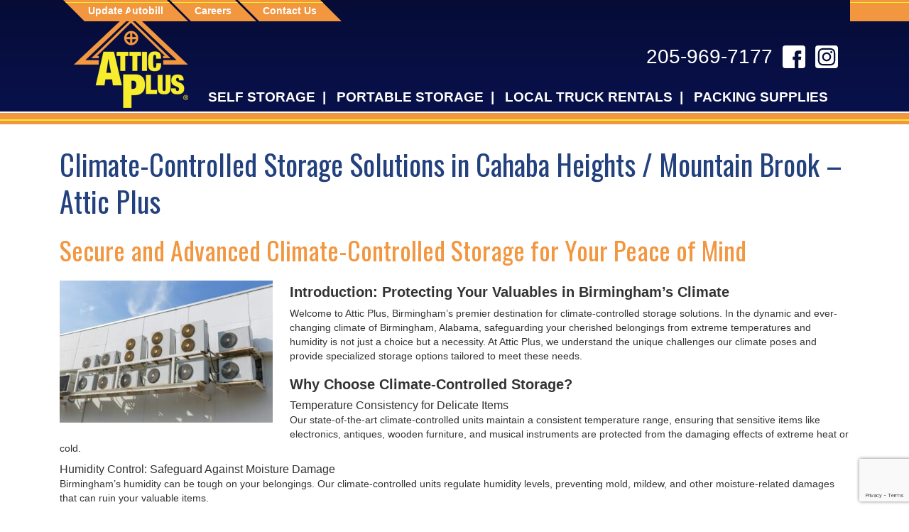

--- FILE ---
content_type: text/html; charset=UTF-8
request_url: https://atticplus.com/climate-controlled-storage-solutions-in-birmingham-alabama-attic-plus/
body_size: 18686
content:
<!DOCTYPE html>
<html lang="en-US" prefix="og: https://ogp.me/ns#">
	<head><style>img.lazy{min-height:1px}</style><link href="https://atticplus.com/wp-content/plugins/w3-total-cache/pub/js/lazyload.min.js" as="script">
		<meta charset="UTF-8" />
		<meta name="viewport" content="width=device-width, initial-scale=1, user-scalable=no">
		<meta content="hRDFARIjWNXLF_kdfrE_71ur4tBXyZgfjOpM4w3DOOU" name="google-site-verification">
		<!-- Global site tag (gtag.js) - Google Ads: 1036215234 --> <script async src="https://www.googletagmanager.com/gtag/js?id=AW-1036215234"></script> <script> window.dataLayer = window.dataLayer || []; function gtag(){dataLayer.push(arguments);} gtag('js', new Date()); gtag('config', 'AW-1036215234'); </script>
<meta content="pp0lm08uopqketblfiql0ezvahfnhapv-9s84q--b7ysin9i1q30vmnvn5pcs0odbe0-ucs05ov3z3n3gzrz2tq883ef4q2fv7rb-8n5x7u0m7qm92kl084x9ft-fktj" name="norton-safeweb-site-verification">
	<meta content="'climate control storage units','climate control storage','climate controlled storage units','climate controlled storage','rent storage units','rent storage','storage location','storage locations','storage price','storage prices','storage rate','storage rates','storage rental','storage rentals','storage space','storage spaces','storage unit','storage units','storage,climate control self storage units', 'climate control self storage','climate controlled self storage unit','climate controlled self storage',...age unit','self storage units','self storage','climate control mini storage units','climate control mini storage','climate controlled mini storage units','climate controlled mini storage','rent mini storage units','rent mini storage','mini storage location','mini storage locations','mini storage price','mini storage prices','mini storage rate','mini storage rates','mini storage rental','mini storage rentals','mini storage space','mini storage spaces','mini storage unit','mini storage units','mini storage'" name="keywords">
		<!--[if IE 7]>
		<link rel="stylesheet" href="https://atticplus.com/wp-content/themes/attic-plus/fonts/font-awesome-ie7.css">
		<![endif]-->
		<!--[if lt IE 9]>
		<script src="//html5shiv.googlecode.com/svn/trunk/html5.js"></script>
		<![endif]-->
		<style type="text/css">div[id^="wpcf7-f1400"] button.cf7mls_next {   }div[id^="wpcf7-f1400"] button.cf7mls_back {   }div[id^="wpcf7-f851"] button.cf7mls_next {   }div[id^="wpcf7-f851"] button.cf7mls_back {   }div[id^="wpcf7-f615"] button.cf7mls_next {   }div[id^="wpcf7-f615"] button.cf7mls_back {   }div[id^="wpcf7-f135"] button.cf7mls_next { background-color: #ffa807; color: #ffffff }div[id^="wpcf7-f135"] button.cf7mls_back { background-color: #ffa807; color: #ffffff }div[id^="wpcf7-f134"] button.cf7mls_next {   }div[id^="wpcf7-f134"] button.cf7mls_back {   }</style>
<!-- Search Engine Optimization by Rank Math PRO - https://rankmath.com/ -->
<title>Climate-Controlled Storage Solutions in Cahaba Heights / Mountain Brook – Attic Plus - Attic Plus Storage</title>
<meta name="description" content="Discover climate-controlled storage solutions at Attic Plus in Cahaba Heights / Mountain Brook, ensuring your items stay protected in all conditions."/>
<meta name="robots" content="index, follow, max-snippet:-1, max-video-preview:-1, max-image-preview:large"/>
<link rel="canonical" href="https://atticplus.com/climate-controlled-storage-solutions-in-birmingham-alabama-attic-plus/" />
<meta property="og:locale" content="en_US" />
<meta property="og:type" content="article" />
<meta property="og:title" content="Climate-Controlled Storage Solutions in Cahaba Heights / Mountain Brook – Attic Plus - Attic Plus Storage" />
<meta property="og:description" content="Discover climate-controlled storage solutions at Attic Plus in Cahaba Heights / Mountain Brook, ensuring your items stay protected in all conditions." />
<meta property="og:url" content="https://atticplus.com/climate-controlled-storage-solutions-in-birmingham-alabama-attic-plus/" />
<meta property="og:site_name" content="Attic Plus" />
<meta property="og:updated_time" content="2024-02-02T22:30:58-06:00" />
<meta property="og:image" content="https://atticplus.com/wp-content/uploads/2023/11/climate-control.jpg" />
<meta property="og:image:secure_url" content="https://atticplus.com/wp-content/uploads/2023/11/climate-control.jpg" />
<meta property="og:image:width" content="1920" />
<meta property="og:image:height" content="1280" />
<meta property="og:image:alt" content="climate control, Climate-Controlled Storage" />
<meta property="og:image:type" content="image/jpeg" />
<meta name="twitter:card" content="summary_large_image" />
<meta name="twitter:title" content="Climate-Controlled Storage Solutions in Cahaba Heights / Mountain Brook – Attic Plus - Attic Plus Storage" />
<meta name="twitter:description" content="Discover climate-controlled storage solutions at Attic Plus in Cahaba Heights / Mountain Brook, ensuring your items stay protected in all conditions." />
<meta name="twitter:image" content="https://atticplus.com/wp-content/uploads/2023/11/climate-control.jpg" />
<meta name="twitter:label1" content="Time to read" />
<meta name="twitter:data1" content="3 minutes" />
<!-- /Rank Math WordPress SEO plugin -->

<link rel='dns-prefetch' href='//maxcdn.bootstrapcdn.com' />
<link rel="alternate" type="application/rss+xml" title="Attic Plus Storage &raquo; Feed" href="https://atticplus.com/feed/" />
<link rel="alternate" type="application/rss+xml" title="Attic Plus Storage &raquo; Comments Feed" href="https://atticplus.com/comments/feed/" />
<link rel="alternate" title="oEmbed (JSON)" type="application/json+oembed" href="https://atticplus.com/wp-json/oembed/1.0/embed?url=https%3A%2F%2Fatticplus.com%2Fclimate-controlled-storage-solutions-in-birmingham-alabama-attic-plus%2F" />
<link rel="alternate" title="oEmbed (XML)" type="text/xml+oembed" href="https://atticplus.com/wp-json/oembed/1.0/embed?url=https%3A%2F%2Fatticplus.com%2Fclimate-controlled-storage-solutions-in-birmingham-alabama-attic-plus%2F&#038;format=xml" />
<style id='wp-img-auto-sizes-contain-inline-css' type='text/css'>
img:is([sizes=auto i],[sizes^="auto," i]){contain-intrinsic-size:3000px 1500px}
/*# sourceURL=wp-img-auto-sizes-contain-inline-css */
</style>
<style id='wp-block-library-inline-css' type='text/css'>
:root{--wp-block-synced-color:#7a00df;--wp-block-synced-color--rgb:122,0,223;--wp-bound-block-color:var(--wp-block-synced-color);--wp-editor-canvas-background:#ddd;--wp-admin-theme-color:#007cba;--wp-admin-theme-color--rgb:0,124,186;--wp-admin-theme-color-darker-10:#006ba1;--wp-admin-theme-color-darker-10--rgb:0,107,160.5;--wp-admin-theme-color-darker-20:#005a87;--wp-admin-theme-color-darker-20--rgb:0,90,135;--wp-admin-border-width-focus:2px}@media (min-resolution:192dpi){:root{--wp-admin-border-width-focus:1.5px}}.wp-element-button{cursor:pointer}:root .has-very-light-gray-background-color{background-color:#eee}:root .has-very-dark-gray-background-color{background-color:#313131}:root .has-very-light-gray-color{color:#eee}:root .has-very-dark-gray-color{color:#313131}:root .has-vivid-green-cyan-to-vivid-cyan-blue-gradient-background{background:linear-gradient(135deg,#00d084,#0693e3)}:root .has-purple-crush-gradient-background{background:linear-gradient(135deg,#34e2e4,#4721fb 50%,#ab1dfe)}:root .has-hazy-dawn-gradient-background{background:linear-gradient(135deg,#faaca8,#dad0ec)}:root .has-subdued-olive-gradient-background{background:linear-gradient(135deg,#fafae1,#67a671)}:root .has-atomic-cream-gradient-background{background:linear-gradient(135deg,#fdd79a,#004a59)}:root .has-nightshade-gradient-background{background:linear-gradient(135deg,#330968,#31cdcf)}:root .has-midnight-gradient-background{background:linear-gradient(135deg,#020381,#2874fc)}:root{--wp--preset--font-size--normal:16px;--wp--preset--font-size--huge:42px}.has-regular-font-size{font-size:1em}.has-larger-font-size{font-size:2.625em}.has-normal-font-size{font-size:var(--wp--preset--font-size--normal)}.has-huge-font-size{font-size:var(--wp--preset--font-size--huge)}.has-text-align-center{text-align:center}.has-text-align-left{text-align:left}.has-text-align-right{text-align:right}.has-fit-text{white-space:nowrap!important}#end-resizable-editor-section{display:none}.aligncenter{clear:both}.items-justified-left{justify-content:flex-start}.items-justified-center{justify-content:center}.items-justified-right{justify-content:flex-end}.items-justified-space-between{justify-content:space-between}.screen-reader-text{border:0;clip-path:inset(50%);height:1px;margin:-1px;overflow:hidden;padding:0;position:absolute;width:1px;word-wrap:normal!important}.screen-reader-text:focus{background-color:#ddd;clip-path:none;color:#444;display:block;font-size:1em;height:auto;left:5px;line-height:normal;padding:15px 23px 14px;text-decoration:none;top:5px;width:auto;z-index:100000}html :where(.has-border-color){border-style:solid}html :where([style*=border-top-color]){border-top-style:solid}html :where([style*=border-right-color]){border-right-style:solid}html :where([style*=border-bottom-color]){border-bottom-style:solid}html :where([style*=border-left-color]){border-left-style:solid}html :where([style*=border-width]){border-style:solid}html :where([style*=border-top-width]){border-top-style:solid}html :where([style*=border-right-width]){border-right-style:solid}html :where([style*=border-bottom-width]){border-bottom-style:solid}html :where([style*=border-left-width]){border-left-style:solid}html :where(img[class*=wp-image-]){height:auto;max-width:100%}:where(figure){margin:0 0 1em}html :where(.is-position-sticky){--wp-admin--admin-bar--position-offset:var(--wp-admin--admin-bar--height,0px)}@media screen and (max-width:600px){html :where(.is-position-sticky){--wp-admin--admin-bar--position-offset:0px}}

/*# sourceURL=wp-block-library-inline-css */
</style><style id='global-styles-inline-css' type='text/css'>
:root{--wp--preset--aspect-ratio--square: 1;--wp--preset--aspect-ratio--4-3: 4/3;--wp--preset--aspect-ratio--3-4: 3/4;--wp--preset--aspect-ratio--3-2: 3/2;--wp--preset--aspect-ratio--2-3: 2/3;--wp--preset--aspect-ratio--16-9: 16/9;--wp--preset--aspect-ratio--9-16: 9/16;--wp--preset--color--black: #000000;--wp--preset--color--cyan-bluish-gray: #abb8c3;--wp--preset--color--white: #ffffff;--wp--preset--color--pale-pink: #f78da7;--wp--preset--color--vivid-red: #cf2e2e;--wp--preset--color--luminous-vivid-orange: #ff6900;--wp--preset--color--luminous-vivid-amber: #fcb900;--wp--preset--color--light-green-cyan: #7bdcb5;--wp--preset--color--vivid-green-cyan: #00d084;--wp--preset--color--pale-cyan-blue: #8ed1fc;--wp--preset--color--vivid-cyan-blue: #0693e3;--wp--preset--color--vivid-purple: #9b51e0;--wp--preset--gradient--vivid-cyan-blue-to-vivid-purple: linear-gradient(135deg,rgb(6,147,227) 0%,rgb(155,81,224) 100%);--wp--preset--gradient--light-green-cyan-to-vivid-green-cyan: linear-gradient(135deg,rgb(122,220,180) 0%,rgb(0,208,130) 100%);--wp--preset--gradient--luminous-vivid-amber-to-luminous-vivid-orange: linear-gradient(135deg,rgb(252,185,0) 0%,rgb(255,105,0) 100%);--wp--preset--gradient--luminous-vivid-orange-to-vivid-red: linear-gradient(135deg,rgb(255,105,0) 0%,rgb(207,46,46) 100%);--wp--preset--gradient--very-light-gray-to-cyan-bluish-gray: linear-gradient(135deg,rgb(238,238,238) 0%,rgb(169,184,195) 100%);--wp--preset--gradient--cool-to-warm-spectrum: linear-gradient(135deg,rgb(74,234,220) 0%,rgb(151,120,209) 20%,rgb(207,42,186) 40%,rgb(238,44,130) 60%,rgb(251,105,98) 80%,rgb(254,248,76) 100%);--wp--preset--gradient--blush-light-purple: linear-gradient(135deg,rgb(255,206,236) 0%,rgb(152,150,240) 100%);--wp--preset--gradient--blush-bordeaux: linear-gradient(135deg,rgb(254,205,165) 0%,rgb(254,45,45) 50%,rgb(107,0,62) 100%);--wp--preset--gradient--luminous-dusk: linear-gradient(135deg,rgb(255,203,112) 0%,rgb(199,81,192) 50%,rgb(65,88,208) 100%);--wp--preset--gradient--pale-ocean: linear-gradient(135deg,rgb(255,245,203) 0%,rgb(182,227,212) 50%,rgb(51,167,181) 100%);--wp--preset--gradient--electric-grass: linear-gradient(135deg,rgb(202,248,128) 0%,rgb(113,206,126) 100%);--wp--preset--gradient--midnight: linear-gradient(135deg,rgb(2,3,129) 0%,rgb(40,116,252) 100%);--wp--preset--font-size--small: 13px;--wp--preset--font-size--medium: 20px;--wp--preset--font-size--large: 36px;--wp--preset--font-size--x-large: 42px;--wp--preset--spacing--20: 0.44rem;--wp--preset--spacing--30: 0.67rem;--wp--preset--spacing--40: 1rem;--wp--preset--spacing--50: 1.5rem;--wp--preset--spacing--60: 2.25rem;--wp--preset--spacing--70: 3.38rem;--wp--preset--spacing--80: 5.06rem;--wp--preset--shadow--natural: 6px 6px 9px rgba(0, 0, 0, 0.2);--wp--preset--shadow--deep: 12px 12px 50px rgba(0, 0, 0, 0.4);--wp--preset--shadow--sharp: 6px 6px 0px rgba(0, 0, 0, 0.2);--wp--preset--shadow--outlined: 6px 6px 0px -3px rgb(255, 255, 255), 6px 6px rgb(0, 0, 0);--wp--preset--shadow--crisp: 6px 6px 0px rgb(0, 0, 0);}:where(.is-layout-flex){gap: 0.5em;}:where(.is-layout-grid){gap: 0.5em;}body .is-layout-flex{display: flex;}.is-layout-flex{flex-wrap: wrap;align-items: center;}.is-layout-flex > :is(*, div){margin: 0;}body .is-layout-grid{display: grid;}.is-layout-grid > :is(*, div){margin: 0;}:where(.wp-block-columns.is-layout-flex){gap: 2em;}:where(.wp-block-columns.is-layout-grid){gap: 2em;}:where(.wp-block-post-template.is-layout-flex){gap: 1.25em;}:where(.wp-block-post-template.is-layout-grid){gap: 1.25em;}.has-black-color{color: var(--wp--preset--color--black) !important;}.has-cyan-bluish-gray-color{color: var(--wp--preset--color--cyan-bluish-gray) !important;}.has-white-color{color: var(--wp--preset--color--white) !important;}.has-pale-pink-color{color: var(--wp--preset--color--pale-pink) !important;}.has-vivid-red-color{color: var(--wp--preset--color--vivid-red) !important;}.has-luminous-vivid-orange-color{color: var(--wp--preset--color--luminous-vivid-orange) !important;}.has-luminous-vivid-amber-color{color: var(--wp--preset--color--luminous-vivid-amber) !important;}.has-light-green-cyan-color{color: var(--wp--preset--color--light-green-cyan) !important;}.has-vivid-green-cyan-color{color: var(--wp--preset--color--vivid-green-cyan) !important;}.has-pale-cyan-blue-color{color: var(--wp--preset--color--pale-cyan-blue) !important;}.has-vivid-cyan-blue-color{color: var(--wp--preset--color--vivid-cyan-blue) !important;}.has-vivid-purple-color{color: var(--wp--preset--color--vivid-purple) !important;}.has-black-background-color{background-color: var(--wp--preset--color--black) !important;}.has-cyan-bluish-gray-background-color{background-color: var(--wp--preset--color--cyan-bluish-gray) !important;}.has-white-background-color{background-color: var(--wp--preset--color--white) !important;}.has-pale-pink-background-color{background-color: var(--wp--preset--color--pale-pink) !important;}.has-vivid-red-background-color{background-color: var(--wp--preset--color--vivid-red) !important;}.has-luminous-vivid-orange-background-color{background-color: var(--wp--preset--color--luminous-vivid-orange) !important;}.has-luminous-vivid-amber-background-color{background-color: var(--wp--preset--color--luminous-vivid-amber) !important;}.has-light-green-cyan-background-color{background-color: var(--wp--preset--color--light-green-cyan) !important;}.has-vivid-green-cyan-background-color{background-color: var(--wp--preset--color--vivid-green-cyan) !important;}.has-pale-cyan-blue-background-color{background-color: var(--wp--preset--color--pale-cyan-blue) !important;}.has-vivid-cyan-blue-background-color{background-color: var(--wp--preset--color--vivid-cyan-blue) !important;}.has-vivid-purple-background-color{background-color: var(--wp--preset--color--vivid-purple) !important;}.has-black-border-color{border-color: var(--wp--preset--color--black) !important;}.has-cyan-bluish-gray-border-color{border-color: var(--wp--preset--color--cyan-bluish-gray) !important;}.has-white-border-color{border-color: var(--wp--preset--color--white) !important;}.has-pale-pink-border-color{border-color: var(--wp--preset--color--pale-pink) !important;}.has-vivid-red-border-color{border-color: var(--wp--preset--color--vivid-red) !important;}.has-luminous-vivid-orange-border-color{border-color: var(--wp--preset--color--luminous-vivid-orange) !important;}.has-luminous-vivid-amber-border-color{border-color: var(--wp--preset--color--luminous-vivid-amber) !important;}.has-light-green-cyan-border-color{border-color: var(--wp--preset--color--light-green-cyan) !important;}.has-vivid-green-cyan-border-color{border-color: var(--wp--preset--color--vivid-green-cyan) !important;}.has-pale-cyan-blue-border-color{border-color: var(--wp--preset--color--pale-cyan-blue) !important;}.has-vivid-cyan-blue-border-color{border-color: var(--wp--preset--color--vivid-cyan-blue) !important;}.has-vivid-purple-border-color{border-color: var(--wp--preset--color--vivid-purple) !important;}.has-vivid-cyan-blue-to-vivid-purple-gradient-background{background: var(--wp--preset--gradient--vivid-cyan-blue-to-vivid-purple) !important;}.has-light-green-cyan-to-vivid-green-cyan-gradient-background{background: var(--wp--preset--gradient--light-green-cyan-to-vivid-green-cyan) !important;}.has-luminous-vivid-amber-to-luminous-vivid-orange-gradient-background{background: var(--wp--preset--gradient--luminous-vivid-amber-to-luminous-vivid-orange) !important;}.has-luminous-vivid-orange-to-vivid-red-gradient-background{background: var(--wp--preset--gradient--luminous-vivid-orange-to-vivid-red) !important;}.has-very-light-gray-to-cyan-bluish-gray-gradient-background{background: var(--wp--preset--gradient--very-light-gray-to-cyan-bluish-gray) !important;}.has-cool-to-warm-spectrum-gradient-background{background: var(--wp--preset--gradient--cool-to-warm-spectrum) !important;}.has-blush-light-purple-gradient-background{background: var(--wp--preset--gradient--blush-light-purple) !important;}.has-blush-bordeaux-gradient-background{background: var(--wp--preset--gradient--blush-bordeaux) !important;}.has-luminous-dusk-gradient-background{background: var(--wp--preset--gradient--luminous-dusk) !important;}.has-pale-ocean-gradient-background{background: var(--wp--preset--gradient--pale-ocean) !important;}.has-electric-grass-gradient-background{background: var(--wp--preset--gradient--electric-grass) !important;}.has-midnight-gradient-background{background: var(--wp--preset--gradient--midnight) !important;}.has-small-font-size{font-size: var(--wp--preset--font-size--small) !important;}.has-medium-font-size{font-size: var(--wp--preset--font-size--medium) !important;}.has-large-font-size{font-size: var(--wp--preset--font-size--large) !important;}.has-x-large-font-size{font-size: var(--wp--preset--font-size--x-large) !important;}
/*# sourceURL=global-styles-inline-css */
</style>

<style id='classic-theme-styles-inline-css' type='text/css'>
/*! This file is auto-generated */
.wp-block-button__link{color:#fff;background-color:#32373c;border-radius:9999px;box-shadow:none;text-decoration:none;padding:calc(.667em + 2px) calc(1.333em + 2px);font-size:1.125em}.wp-block-file__button{background:#32373c;color:#fff;text-decoration:none}
/*# sourceURL=/wp-includes/css/classic-themes.min.css */
</style>
<link rel="stylesheet" href="https://atticplus.com/wp-content/cache/minify/24c68.css" media="all" />





<link rel='stylesheet' id='font-awesome-four-css' href='https://maxcdn.bootstrapcdn.com/font-awesome/4.7.0/css/font-awesome.min.css?ver=4.7.0' type='text/css' media='all' />
<style id='responsive-menu-inline-css' type='text/css'>
#rmp_menu_trigger-1570{width: 55px;height: 55px;position: fixed;top: 10px;border-radius: 5px;display: none;text-decoration: none;right: 5%;background: #000000;transition: transform 0.5s, background-color 1s}#rmp_menu_trigger-1570:hover, #rmp_menu_trigger-1570:focus{background: #000;text-decoration: unset}#rmp_menu_trigger-1570.is-active{background: #000000}#rmp_menu_trigger-1570 .rmp-trigger-box{width: 33px;color: #fff}#rmp_menu_trigger-1570 .rmp-trigger-icon-active, #rmp_menu_trigger-1570 .rmp-trigger-text-open{display: none}#rmp_menu_trigger-1570.is-active .rmp-trigger-icon-active, #rmp_menu_trigger-1570.is-active .rmp-trigger-text-open{display: inline}#rmp_menu_trigger-1570.is-active .rmp-trigger-icon-inactive, #rmp_menu_trigger-1570.is-active .rmp-trigger-text{display: none}#rmp_menu_trigger-1570 .rmp-trigger-label{color: #fff;pointer-events: none;line-height: 13px;font-family: inherit;font-size: 13px;display: inline;text-transform: inherit}#rmp_menu_trigger-1570 .rmp-trigger-label.rmp-trigger-label-top{display: block;margin-bottom: 12px}#rmp_menu_trigger-1570 .rmp-trigger-label.rmp-trigger-label-bottom{display: block;margin-top: 12px}#rmp_menu_trigger-1570 .responsive-menu-pro-inner{display: block}#rmp_menu_trigger-1570 .rmp-trigger-icon-inactive .rmp-font-icon{color: #FFFFFF}#rmp_menu_trigger-1570 .responsive-menu-pro-inner, #rmp_menu_trigger-1570 .responsive-menu-pro-inner::before, #rmp_menu_trigger-1570 .responsive-menu-pro-inner::after{width: 33px;height: 5px;background-color: #FFFFFF;border-radius: 4px;position: absolute}#rmp_menu_trigger-1570 .rmp-trigger-icon-active .rmp-font-icon{color: #FFFFFF}#rmp_menu_trigger-1570.is-active .responsive-menu-pro-inner, #rmp_menu_trigger-1570.is-active .responsive-menu-pro-inner::before, #rmp_menu_trigger-1570.is-active .responsive-menu-pro-inner::after{background-color: #FFFFFF}#rmp_menu_trigger-1570:hover .rmp-trigger-icon-inactive .rmp-font-icon{color: #FFFFFF}#rmp_menu_trigger-1570:not(.is-active):hover .responsive-menu-pro-inner, #rmp_menu_trigger-1570:not(.is-active):hover .responsive-menu-pro-inner::before, #rmp_menu_trigger-1570:not(.is-active):hover .responsive-menu-pro-inner::after{background-color: #FFFFFF}#rmp_menu_trigger-1570 .responsive-menu-pro-inner::before{top: 10px}#rmp_menu_trigger-1570 .responsive-menu-pro-inner::after{bottom: 10px}#rmp_menu_trigger-1570.is-active .responsive-menu-pro-inner::after{bottom: 0}@media screen and (max-width: 1030px){#rmp_menu_trigger-1570{display: block}#rmp-container-1570{position: fixed;top: 0;margin: 0;transition: transform 0.5s;overflow: auto;display: block;width: 100%;background-color: #070e40;background-image: url("");height: 100%;left: 0;padding-top: 0px;padding-left: 0px;padding-bottom: 0px;padding-right: 0px}#rmp-menu-wrap-1570{padding-top: 0px;padding-left: 0px;padding-bottom: 0px;padding-right: 0px;background-color: #070e40}#rmp-menu-wrap-1570 .rmp-menu, #rmp-menu-wrap-1570 .rmp-submenu{width: 100%;box-sizing: border-box;margin: 0;padding: 0}#rmp-menu-wrap-1570 .rmp-submenu-depth-1 .rmp-menu-item-link{padding-left: 10%}#rmp-menu-wrap-1570 .rmp-submenu-depth-2 .rmp-menu-item-link{padding-left: 15%}#rmp-menu-wrap-1570 .rmp-submenu-depth-3 .rmp-menu-item-link{padding-left: 20%}#rmp-menu-wrap-1570 .rmp-submenu-depth-4 .rmp-menu-item-link{padding-left: 25%}#rmp-menu-wrap-1570 .rmp-submenu.rmp-submenu-open{display: block}#rmp-menu-wrap-1570 .rmp-menu-item{width: 100%;list-style: none;margin: 0}#rmp-menu-wrap-1570 .rmp-menu-item-link{height: 44px;line-height: 44px;font-size: 13px;border-bottom: 1px solid #3C3C3C;font-family: inherit;color: #FFFFFF;text-align: left;background-color: #070e40;font-weight: normal;letter-spacing: 0px;display: block;box-sizing: border-box;width: 100%;text-decoration: none;position: relative;overflow: hidden;transition: background-color 1s, border-color 1s, 1s;padding: 0 5%;padding-right: 54px}#rmp-menu-wrap-1570 .rmp-menu-item-link:after, #rmp-menu-wrap-1570 .rmp-menu-item-link:before{display: none}#rmp-menu-wrap-1570 .rmp-menu-item-link:hover, #rmp-menu-wrap-1570 .rmp-menu-item-link:focus{color: #FFFFFF;border-color: #3C3C3C;background-color: #3C3C3C}#rmp-menu-wrap-1570 .rmp-menu-item-link:focus{outline: none;border-color: unset;box-shadow: unset}#rmp-menu-wrap-1570 .rmp-menu-item-link .rmp-font-icon{height: 44px;line-height: 44px;margin-right: 10px;font-size: 13px}#rmp-menu-wrap-1570 .rmp-menu-current-item .rmp-menu-item-link{color: #FFFFFF;border-color: #212121;background-color: #43494C}#rmp-menu-wrap-1570 .rmp-menu-current-item .rmp-menu-item-link:hover, #rmp-menu-wrap-1570 .rmp-menu-current-item .rmp-menu-item-link:focus{color: #FFFFFF;border-color: #3f3f3f;background-color: #43494C}#rmp-menu-wrap-1570 .rmp-menu-subarrow{position: absolute;top: 0;bottom: 0;text-align: center;overflow: hidden;background-size: cover;overflow: hidden;right: 0;border-left-style: solid;border-left-color: #3C3C3C;border-left-width: 1px;height: 44px;width: 44px;color: #FFFFFF;background-color: #070e40}#rmp-menu-wrap-1570 .rmp-menu-subarrow svg{fill: #FFFFFF}#rmp-menu-wrap-1570 .rmp-menu-subarrow:hover{color: #FFFFFF;border-color: #3C3C3C;background-color: #3C3C3C}#rmp-menu-wrap-1570 .rmp-menu-subarrow:hover svg{fill: #FFFFFF}#rmp-menu-wrap-1570 .rmp-menu-subarrow .rmp-font-icon{margin-right: unset}#rmp-menu-wrap-1570 .rmp-menu-subarrow *{vertical-align: middle;line-height: 44px}#rmp-menu-wrap-1570 .rmp-menu-subarrow-active{display: block;background-size: cover;color: #fff;border-color: #212121;background-color: #212121}#rmp-menu-wrap-1570 .rmp-menu-subarrow-active svg{fill: #fff}#rmp-menu-wrap-1570 .rmp-menu-subarrow-active:hover{color: #fff;border-color: #3f3f3f;background-color: #3f3f3f}#rmp-menu-wrap-1570 .rmp-menu-subarrow-active:hover svg{fill: #fff}#rmp-menu-wrap-1570 .rmp-submenu{display: none}#rmp-menu-wrap-1570 .rmp-submenu .rmp-menu-item-link{height: 44px;line-height: 44px;letter-spacing: 0px;font-size: 13px;border-bottom: 1px solid #3C3C3C;font-family: inherit;font-weight: normal;color: #FFFFFF;text-align: left;background-color: #070e40}#rmp-menu-wrap-1570 .rmp-submenu .rmp-menu-item-link:hover, #rmp-menu-wrap-1570 .rmp-submenu .rmp-menu-item-link:focus{color: #FFFFFF;border-color: #3C3C3C;background-color: #3C3C3C}#rmp-menu-wrap-1570 .rmp-submenu .rmp-menu-current-item .rmp-menu-item-link{color: #FFFFFF;border-color: #212121;background-color: #43494C}#rmp-menu-wrap-1570 .rmp-submenu .rmp-menu-current-item .rmp-menu-item-link:hover, #rmp-menu-wrap-1570 .rmp-submenu .rmp-menu-current-item .rmp-menu-item-link:focus{color: #FFFFFF;border-color: #3f3f3f;background-color: #43494C}#rmp-menu-wrap-1570 .rmp-submenu .rmp-menu-subarrow{right: 0;border-right: unset;border-left-style: solid;border-left-color: #3C3C3C;border-left-width: 1px;height: 44px;line-height: 44px;width: 44px;color: #FFFFFF;background-color: #070e40}#rmp-menu-wrap-1570 .rmp-submenu .rmp-menu-subarrow:hover{color: #FFFFFF;border-color: #3C3C3C;background-color: #3C3C3C}#rmp-menu-wrap-1570 .rmp-submenu .rmp-menu-subarrow-active{color: #fff;border-color: #212121;background-color: #212121}#rmp-menu-wrap-1570 .rmp-submenu .rmp-menu-subarrow-active:hover{color: #fff;border-color: #3f3f3f;background-color: #3f3f3f}#rmp-menu-wrap-1570 .rmp-menu-item-description{margin: 0;padding: 5px 5%;opacity: 0.8;color: #FFFFFF}#rmp-search-box-1570{display: block;padding-top: 0px;padding-left: 5%;padding-bottom: 0px;padding-right: 5%}#rmp-search-box-1570 .rmp-search-form{margin: 0}#rmp-search-box-1570 .rmp-search-box{background: #fff;border: 1px solid #dadada;color: #333;width: 100%;padding: 0 5%;border-radius: 30px;height: 45px;-webkit-appearance: none}#rmp-search-box-1570 .rmp-search-box::placeholder{color: #C7C7CD}#rmp-search-box-1570 .rmp-search-box:focus{background-color: #fff;outline: 2px solid #dadada;color: #333}#rmp-menu-title-1570{background-color: #070e40;color: #FFFFFF;text-align: left;font-size: 14px;padding-top: 10%;padding-left: 5%;padding-bottom: 0%;padding-right: 5%;font-weight: 400;transition: background-color 1s, border-color 1s, color 1s}#rmp-menu-title-1570:hover{background-color: #070e40;color: #FFFFFF}#rmp-menu-title-1570 > .rmp-menu-title-link{color: #FFFFFF;width: 100%;background-color: unset;text-decoration: none}#rmp-menu-title-1570 > .rmp-menu-title-link:hover{color: #FFFFFF}#rmp-menu-title-1570 .rmp-font-icon{font-size: 14px}#rmp-menu-additional-content-1570{padding-top: 0px;padding-left: 5%;padding-bottom: 0px;padding-right: 5%;color: #fff;text-align: center;font-size: 16px}}.rmp-container{display: none;visibility: visible;padding: 0px 0px 0px 0px;z-index: 99998;transition: all 0.3s}.rmp-container.rmp-fade-top, .rmp-container.rmp-fade-left, .rmp-container.rmp-fade-right, .rmp-container.rmp-fade-bottom{display: none}.rmp-container.rmp-slide-left, .rmp-container.rmp-push-left{transform: translateX(-100%);-ms-transform: translateX(-100%);-webkit-transform: translateX(-100%);-moz-transform: translateX(-100%)}.rmp-container.rmp-slide-left.rmp-menu-open, .rmp-container.rmp-push-left.rmp-menu-open{transform: translateX(0);-ms-transform: translateX(0);-webkit-transform: translateX(0);-moz-transform: translateX(0)}.rmp-container.rmp-slide-right, .rmp-container.rmp-push-right{transform: translateX(100%);-ms-transform: translateX(100%);-webkit-transform: translateX(100%);-moz-transform: translateX(100%)}.rmp-container.rmp-slide-right.rmp-menu-open, .rmp-container.rmp-push-right.rmp-menu-open{transform: translateX(0);-ms-transform: translateX(0);-webkit-transform: translateX(0);-moz-transform: translateX(0)}.rmp-container.rmp-slide-top, .rmp-container.rmp-push-top{transform: translateY(-100%);-ms-transform: translateY(-100%);-webkit-transform: translateY(-100%);-moz-transform: translateY(-100%)}.rmp-container.rmp-slide-top.rmp-menu-open, .rmp-container.rmp-push-top.rmp-menu-open{transform: translateY(0);-ms-transform: translateY(0);-webkit-transform: translateY(0);-moz-transform: translateY(0)}.rmp-container.rmp-slide-bottom, .rmp-container.rmp-push-bottom{transform: translateY(100%);-ms-transform: translateY(100%);-webkit-transform: translateY(100%);-moz-transform: translateY(100%)}.rmp-container.rmp-slide-bottom.rmp-menu-open, .rmp-container.rmp-push-bottom.rmp-menu-open{transform: translateX(0);-ms-transform: translateX(0);-webkit-transform: translateX(0);-moz-transform: translateX(0)}.rmp-container::-webkit-scrollbar{width: 0px}.rmp-container ::-webkit-scrollbar-track{box-shadow: inset 0 0 5px transparent}.rmp-container ::-webkit-scrollbar-thumb{background: transparent}.rmp-container ::-webkit-scrollbar-thumb:hover{background: transparent}.rmp-container .rmp-menu-wrap .rmp-menu{transition: none;border-radius: 0;box-shadow: none;background: none;border: 0;bottom: auto;box-sizing: border-box;clip: auto;color: #666;display: block;float: none;font-family: inherit;font-size: 14px;height: auto;left: auto;line-height: 1.7;list-style-type: none;margin: 0;min-height: auto;max-height: none;opacity: 1;outline: none;overflow: visible;padding: 0;position: relative;pointer-events: auto;right: auto;text-align: left;text-decoration: none;text-indent: 0;text-transform: none;transform: none;top: auto;visibility: inherit;width: auto;word-wrap: break-word;white-space: normal}.rmp-container .rmp-menu-additional-content{display: block;word-break: break-word}.rmp-container .rmp-menu-title{display: flex;flex-direction: column}.rmp-container .rmp-menu-title .rmp-menu-title-image{max-width: 100%;margin-bottom: 15px;display: block;margin: auto;margin-bottom: 15px}button.rmp_menu_trigger{z-index: 999999;overflow: hidden;outline: none;border: 0;display: none;margin: 0;transition: transform 0.5s, background-color 0.5s;padding: 0}button.rmp_menu_trigger .responsive-menu-pro-inner::before, button.rmp_menu_trigger .responsive-menu-pro-inner::after{content: "";display: block}button.rmp_menu_trigger .responsive-menu-pro-inner::before{top: 10px}button.rmp_menu_trigger .responsive-menu-pro-inner::after{bottom: 10px}button.rmp_menu_trigger .rmp-trigger-box{width: 40px;display: inline-block;position: relative;pointer-events: none;vertical-align: super}.rmp-menu-trigger-boring .responsive-menu-pro-inner{transition-property: none}.rmp-menu-trigger-boring .responsive-menu-pro-inner::after, .rmp-menu-trigger-boring .responsive-menu-pro-inner::before{transition-property: none}.rmp-menu-trigger-boring.is-active .responsive-menu-pro-inner{transform: rotate(45deg)}.rmp-menu-trigger-boring.is-active .responsive-menu-pro-inner:before{top: 0;opacity: 0}.rmp-menu-trigger-boring.is-active .responsive-menu-pro-inner:after{bottom: 0;transform: rotate(-90deg)}
/*# sourceURL=responsive-menu-inline-css */
</style>
<link rel="stylesheet" href="https://atticplus.com/wp-content/cache/minify/300ec.css" media="all" />

<link rel='stylesheet' id='fontawesome-css' href='https:////maxcdn.bootstrapcdn.com/font-awesome/4.3.0/css/font-awesome.min.css?ver=6.9' type='text/css' media='all' />
<style id='akismet-widget-style-inline-css' type='text/css'>

			.a-stats {
				--akismet-color-mid-green: #357b49;
				--akismet-color-white: #fff;
				--akismet-color-light-grey: #f6f7f7;

				max-width: 350px;
				width: auto;
			}

			.a-stats * {
				all: unset;
				box-sizing: border-box;
			}

			.a-stats strong {
				font-weight: 600;
			}

			.a-stats a.a-stats__link,
			.a-stats a.a-stats__link:visited,
			.a-stats a.a-stats__link:active {
				background: var(--akismet-color-mid-green);
				border: none;
				box-shadow: none;
				border-radius: 8px;
				color: var(--akismet-color-white);
				cursor: pointer;
				display: block;
				font-family: -apple-system, BlinkMacSystemFont, 'Segoe UI', 'Roboto', 'Oxygen-Sans', 'Ubuntu', 'Cantarell', 'Helvetica Neue', sans-serif;
				font-weight: 500;
				padding: 12px;
				text-align: center;
				text-decoration: none;
				transition: all 0.2s ease;
			}

			/* Extra specificity to deal with TwentyTwentyOne focus style */
			.widget .a-stats a.a-stats__link:focus {
				background: var(--akismet-color-mid-green);
				color: var(--akismet-color-white);
				text-decoration: none;
			}

			.a-stats a.a-stats__link:hover {
				filter: brightness(110%);
				box-shadow: 0 4px 12px rgba(0, 0, 0, 0.06), 0 0 2px rgba(0, 0, 0, 0.16);
			}

			.a-stats .count {
				color: var(--akismet-color-white);
				display: block;
				font-size: 1.5em;
				line-height: 1.4;
				padding: 0 13px;
				white-space: nowrap;
			}
		
/*# sourceURL=akismet-widget-style-inline-css */
</style>
<script  src="https://atticplus.com/wp-content/cache/minify/887bb.js"></script>

<script  src="https://atticplus.com/wp-content/cache/minify/b2638.js"></script>

<script  src="https://atticplus.com/wp-content/cache/minify/83d1f.js"></script>

<script  src="https://atticplus.com/wp-content/cache/minify/b2895.js"></script>

<script  src="https://atticplus.com/wp-content/cache/minify/15ce3.js"></script>

<script  src="https://atticplus.com/wp-content/cache/minify/6f25a.js"></script>

<script  src="https://atticplus.com/wp-content/cache/minify/93fc6.js"></script>

<script  src="https://atticplus.com/wp-content/cache/minify/01728.js"></script>

<script  src="https://atticplus.com/wp-content/cache/minify/c8f85.js"></script>

<script  src="https://atticplus.com/wp-content/cache/minify/0a90f.js"></script>

<script  src="https://atticplus.com/wp-content/cache/minify/0ccc4.js"></script>

<script  src="https://atticplus.com/wp-content/cache/minify/64c12.js"></script>

<script  src="https://atticplus.com/wp-content/cache/minify/0d4b3.js"></script>

<script type="text/javascript" id="wp-i18n-js-after">
/* <![CDATA[ */
wp.i18n.setLocaleData( { 'text direction\u0004ltr': [ 'ltr' ] } );
//# sourceURL=wp-i18n-js-after
/* ]]> */
</script>
<script  src="https://atticplus.com/wp-content/cache/minify/e5c78.js"></script>

<script  src="https://atticplus.com/wp-content/cache/minify/fe514.js"></script>

<script  src="https://atticplus.com/wp-content/cache/minify/f8726.js"></script>

<script  src="https://atticplus.com/wp-content/cache/minify/40074.js"></script>

<script  src="https://atticplus.com/wp-content/cache/minify/012b0.js"></script>

<script  src="https://atticplus.com/wp-content/cache/minify/99487.js"></script>

<script type="text/javascript" id="wp-data-js-after">
/* <![CDATA[ */
( function() {
	var userId = 0;
	var storageKey = "WP_DATA_USER_" + userId;
	wp.data
		.use( wp.data.plugins.persistence, { storageKey: storageKey } );
} )();
//# sourceURL=wp-data-js-after
/* ]]> */
</script>
<script  src="https://atticplus.com/wp-content/cache/minify/b474a.js"></script>

<script  src="https://atticplus.com/wp-content/cache/minify/96ba5.js"></script>

<script  src="https://atticplus.com/wp-content/cache/minify/064ea.js"></script>

<script  src="https://atticplus.com/wp-content/cache/minify/cac09.js"></script>

<script  src="https://atticplus.com/wp-content/cache/minify/88ca3.js"></script>

<script  src="https://atticplus.com/wp-content/cache/minify/bfed4.js"></script>

<script  src="https://atticplus.com/wp-content/cache/minify/73c54.js"></script>

<script  src="https://atticplus.com/wp-content/cache/minify/e1df4.js"></script>

<script  src="https://atticplus.com/wp-content/cache/minify/f565c.js"></script>

<script type="text/javascript" id="wp-api-fetch-js-after">
/* <![CDATA[ */
wp.apiFetch.use( wp.apiFetch.createRootURLMiddleware( "https://atticplus.com/wp-json/" ) );
wp.apiFetch.nonceMiddleware = wp.apiFetch.createNonceMiddleware( "4cff16ea77" );
wp.apiFetch.use( wp.apiFetch.nonceMiddleware );
wp.apiFetch.use( wp.apiFetch.mediaUploadMiddleware );
wp.apiFetch.nonceEndpoint = "https://atticplus.com/wp-admin/admin-ajax.php?action=rest-nonce";
//# sourceURL=wp-api-fetch-js-after
/* ]]> */
</script>
<script  src="https://atticplus.com/wp-content/cache/minify/1a390.js"></script>

<script type="text/javascript" id="moment-js-after">
/* <![CDATA[ */
moment.updateLocale( 'en_US', {"months":["January","February","March","April","May","June","July","August","September","October","November","December"],"monthsShort":["Jan","Feb","Mar","Apr","May","Jun","Jul","Aug","Sep","Oct","Nov","Dec"],"weekdays":["Sunday","Monday","Tuesday","Wednesday","Thursday","Friday","Saturday"],"weekdaysShort":["Sun","Mon","Tue","Wed","Thu","Fri","Sat"],"week":{"dow":1},"longDateFormat":{"LT":"g:i a","LTS":null,"L":null,"LL":"F j, Y","LLL":"F j, Y g:i a","LLLL":null}} );
//# sourceURL=moment-js-after
/* ]]> */
</script>
<script  src="https://atticplus.com/wp-content/cache/minify/2562a.js"></script>

<script type="text/javascript" id="wp-date-js-after">
/* <![CDATA[ */
wp.date.setSettings( {"l10n":{"locale":"en_US","months":["January","February","March","April","May","June","July","August","September","October","November","December"],"monthsShort":["Jan","Feb","Mar","Apr","May","Jun","Jul","Aug","Sep","Oct","Nov","Dec"],"weekdays":["Sunday","Monday","Tuesday","Wednesday","Thursday","Friday","Saturday"],"weekdaysShort":["Sun","Mon","Tue","Wed","Thu","Fri","Sat"],"meridiem":{"am":"am","pm":"pm","AM":"AM","PM":"PM"},"relative":{"future":"%s from now","past":"%s ago","s":"a second","ss":"%d seconds","m":"a minute","mm":"%d minutes","h":"an hour","hh":"%d hours","d":"a day","dd":"%d days","M":"a month","MM":"%d months","y":"a year","yy":"%d years"},"startOfWeek":1},"formats":{"time":"g:i a","date":"F j, Y","datetime":"F j, Y g:i a","datetimeAbbreviated":"M j, Y g:i a"},"timezone":{"offset":-6,"offsetFormatted":"-6","string":"America/Chicago","abbr":"CST"}} );
//# sourceURL=wp-date-js-after
/* ]]> */
</script>
<script  src="https://atticplus.com/wp-content/cache/minify/6bb8f.js"></script>

<script  src="https://atticplus.com/wp-content/cache/minify/f1e58.js"></script>

<script  src="https://atticplus.com/wp-content/cache/minify/11351.js"></script>

<script  src="https://atticplus.com/wp-content/cache/minify/2a12f.js"></script>

<script  src="https://atticplus.com/wp-content/cache/minify/c5e3e.js"></script>

<script  src="https://atticplus.com/wp-content/cache/minify/2ce53.js"></script>

<script  src="https://atticplus.com/wp-content/cache/minify/48e26.js"></script>

<script type="text/javascript" id="wp-preferences-js-after">
/* <![CDATA[ */
( function() {
				var serverData = false;
				var userId = "0";
				var persistenceLayer = wp.preferencesPersistence.__unstableCreatePersistenceLayer( serverData, userId );
				var preferencesStore = wp.preferences.store;
				wp.data.dispatch( preferencesStore ).setPersistenceLayer( persistenceLayer );
			} ) ();
//# sourceURL=wp-preferences-js-after
/* ]]> */
</script>
<script  src="https://atticplus.com/wp-content/cache/minify/8f725.js"></script>

<script  src="https://atticplus.com/wp-content/cache/minify/46da7.js"></script>

<script  src="https://atticplus.com/wp-content/cache/minify/d05b8.js"></script>

<script  src="https://atticplus.com/wp-content/cache/minify/96ac7.js"></script>

<script  src="https://atticplus.com/wp-content/cache/minify/41ca0.js"></script>

<script  src="https://atticplus.com/wp-content/cache/minify/133e3.js"></script>

<script  src="https://atticplus.com/wp-content/cache/minify/58201.js"></script>

<script  src="https://atticplus.com/wp-content/cache/minify/263ad.js"></script>

<script  src="https://atticplus.com/wp-content/cache/minify/d0cb5.js"></script>

<script  src="https://atticplus.com/wp-content/cache/minify/123f6.js"></script>

<script  src="https://atticplus.com/wp-content/cache/minify/46091.js"></script>

<script type="text/javascript" id="wp-editor-js-after">
/* <![CDATA[ */
Object.assign( window.wp.editor, window.wp.oldEditor );
//# sourceURL=wp-editor-js-after
/* ]]> */
</script>
<script  src="https://atticplus.com/wp-content/cache/minify/1aa70.js"></script>

<script  src="https://atticplus.com/wp-content/cache/minify/d52ed.js"></script>

<script  src="https://atticplus.com/wp-content/cache/minify/63b1f.js"></script>

<script  src="https://atticplus.com/wp-content/cache/minify/42332.js"></script>

<link rel="https://api.w.org/" href="https://atticplus.com/wp-json/" /><link rel="alternate" title="JSON" type="application/json" href="https://atticplus.com/wp-json/wp/v2/pages/2218" /><link rel="EditURI" type="application/rsd+xml" title="RSD" href="https://atticplus.com/xmlrpc.php?rsd" />
<meta name="generator" content="WordPress 6.9" />
<link rel='shortlink' href='https://atticplus.com/?p=2218' />
<!-- HFCM by 99 Robots - Snippet # 1: Google Tag Manager (Head) -->
<!-- Google Tag Manager -->
<script>(function(w,d,s,l,i){w[l]=w[l]||[];w[l].push({'gtm.start':
new Date().getTime(),event:'gtm.js'});var f=d.getElementsByTagName(s)[0],
j=d.createElement(s),dl=l!='dataLayer'?'&l='+l:'';j.async=true;j.src=
'https://www.googletagmanager.com/gtm.js?id='+i+dl;f.parentNode.insertBefore(j,f);
})(window,document,'script','dataLayer','GTM-KLJPNFGS');</script>
<!-- End Google Tag Manager -->
<!-- /end HFCM by 99 Robots -->
<!-- HFCM by 99 Robots - Snippet # 14: WC -->
<script>var $wc_load=function(a){return JSON.parse(JSON.stringify(a))},$wc_leads=$wc_leads||{doc:{url:$wc_load(document.URL),ref:$wc_load(document.referrer),search:$wc_load(location.search),hash:$wc_load(location.hash)}};</script>
<script src="//s.ksrndkehqnwntyxlhgto.com/114390.js"></script>
<!-- /end HFCM by 99 Robots -->
<!-- HFCM by 99 Robots - Snippet # 15: GA4 -->
<!-- Google tag (gtag.js) -->
<script async src="https://www.googletagmanager.com/gtag/js?id=G-N0SD4H2P0H"></script>
<script>
  window.dataLayer = window.dataLayer || [];
  function gtag(){dataLayer.push(arguments);}
  gtag('js', new Date());

  gtag('config', 'G-N0SD4H2P0H');
</script>
<!-- /end HFCM by 99 Robots -->
<!-- HFCM by 99 Robots - Snippet # 16: (Schema) Cahaba Hts - Mtn Brook (2) -->
<script type="application/ld+json">
{
    "@context": "http://schema.org",
    "@type": "LocalBusiness",
    "name": "Attic Plus Storage - Cahaba Hts - Mtn Brook (2)",
    "address": {
        "@type": "PostalAddress",
        "streetAddress": "3120 Pipe Line Rd",
        "addressLocality": "Vestavia Hills",
        "addressRegion": "Alabama",
        "postalCode": "35243"
    },
    "priceRange": "$",
    "containsPlace": [
        {
            "@type": "City",
            "name": "Vestavia Hills",
            "url": [
                "https://www.google.com/maps/place/Vestavia Hills+Alabama",
                "https://en.wikipedia.org/wiki/Vestavia_Hills,_Alabama"
            ]
        },
        {
            "@type": "City",
            "name": "Birmingham",
            "url": [
                "https://www.google.com/maps/place/Birmingham+Alabama",
                "https://en.wikipedia.org/wiki/Birmingham,_Alabama"
            ]
        },
        {
            "@type": "City",
            "name": "Homewood",
            "url": [
                "https://www.google.com/maps/place/Homewood+Alabama",
                "https://en.wikipedia.org/wiki/Homewood,_Alabama"
            ]
        },
        {
            "@type": "City",
            "name": "Mountain Brook, AL",
            "url": [
                "https://www.google.com/maps/place/Mountain Brook, AL+Alabama",
                "https://en.wikipedia.org/wiki/Mountain_Brook,_Alabama"
            ]
        },
        {
            "@type": "City",
            "name": "Hoover",
            "url": [
                "https://www.google.com/maps/place/Hoover+Alabama",
                "https://en.wikipedia.org/wiki/Hoover,_Alabama"
            ]
        },
        {
            "@type": "City",
            "name": "Mountain Brook",
            "url": [
                "https://www.google.com/maps/place/Mountain Brook+Alabama",
                "https://en.wikipedia.org/wiki/Mountain_Brook,_Alabama"
            ]
        },
        {
            "@type": "City",
            "name": "Irondale",
            "url": [
                "https://www.google.com/maps/place/Irondale+Alabama",
                "https://en.wikipedia.org/wiki/Irondale,_Alabama"
            ]
        }
    ],
    "knowsAbout": [
        {
            "@type": "Thing",
            "name": "Self storage",
            "description": "Self storage (a shorthand for \"self-service storage \" and also known as \"device storage\") is an industry that rents storage space (such as rooms lockers containers and/or outdoor space) also known as \"storage units \" to tenants usually on a short-term basis (often month-to-month). Self-storage tenants include businesses and individuals",
            "SameAs": [
                "http://en.wikipedia.org/wiki/Self_storage",
                "https://www.google.com/search?q=Self storage"
            ]
        },
        {
            "@type": "Thing",
            "name": "Birmingham",
            "description": "Birmingham ( BUR-ming-@m) is a city and metropolitan borough in the metropolitan county of West Midlands in England. It is the second-largest city in Britain - commonly referred to as the second city of the United Kingdom - with a population of 1",
            "SameAs": [
                "http://en.wikipedia.org/wiki/Birmingham",
                "https://www.google.com/search?q=Birmingham"
            ]
        },
        {
            "@type": "Thing",
            "name": "Vestavia Hills, Alabama",
            "description": "Vestavia Hills colloquially known simply as Vestavia is a city in Jefferson and Shelby counties in the U. S",
            "SameAs": [
                "http://en.wikipedia.org/wiki/Vestavia_Hills,_Alabama",
                "https://www.google.com/search?q=Vestavia Hills, Alabama"
            ]
        }
    ],
    "makesOffer": {
        "@type": "Offer",
        "itemOffered": [
            {
                "@type": "Service",
                "name": "Self-storage facility",
                "areaServed": {
                    "@id": "#servicearea"
                }
            }
        ]
    },
    "description": "Attic Plus Storage - Cahaba Hts - Mtn Brook is a premier storage facility located at 3120 Pipe Line Rd, Vestavia Hills, AL. Known for its exceptional customer service and secure storage solutions, this facility offers a variety of unit sizes to accommodate both personal and business needs. With climate-controlled options, 24/7 access, and advanced security features, Attic Plus ensures that your belongings are safe and easily accessible. The convenient location and friendly staff make it a top choice for residents in the Cahaba Heights and Mountain Brook areas seeking reliable storage solutions.",
    "telephone": "(205) 969-1618",
    "url": "https://atticplus.com/self-storage/cahaba-heights-mountain-brook-2/",
    "sameAs": [
        [
            "https://www.facebook.com/atticplusstorage",
            "https://www.instagram.com/atticplusstorage/\t"
        ]
    ],
    "image": "https://lh5.googleusercontent.com/p/AF1QipMybHhJe0XAiY7aH-3XqDp8HrZgHZxRiQFOs_k5=w397-h298-k-no",
    "geo": {
        "@type": "GeoCoordinates",
        "latitude": 33.457202599999995,
        "longitude": -86.7358759
    },
    "hasMap": "https://www.google.com/maps?q=33.457202599999995,-86.7358759",
    "openingHours": [
        "tu 9\u202fAM\u20135\u202fPM",
        "we 9\u202fAM\u20135\u202fPM",
        "th 9\u202fAM\u20135\u202fPM",
        "fr 9\u202fAM\u20135\u202fPM",
        "sa 9\u202fAM\u20135\u202fPM",
        "su 1\u20135\u202fPM",
        "mo 9\u202fAM\u20135\u202fPM"
    ],
    "areaServed": {
        "@type": "GeoCircle",
        "@id": "#servicearea",
        "address": {
            "@type": "PostalAddress",
            "streetAddress": "3120 Pipe Line Rd",
            "addressLocality": "Vestavia Hills",
            "addressRegion": "Alabama",
            "postalCode": [
                "35205",
                "35223",
                "35222",
                "35205-2606",
                "35025",
                "35213",
                "35244",
                "35209-4909",
                "35242",
                "35216",
                "35243",
                "35261",
                "35209",
                "35142",
                "35210",
                "35233"
            ],
            "addressCountry": "US"
        },
        "geoRadius": "8046.7"
    },
    "aggregateRating": {
        "@type": "AggregateRating",
        "ratingValue": 5,
        "reviewCount": 21
    },
    "review": [
        {
            "@type": "Review",
            "author": {
                "@type": "Person",
                "name": "JW R"
            },
            "datePublished": "2 weeks ago",
            "reviewBody": "I have had multiple units on, and off for years. Everyone is courteous, the gate has always worked, and the area is always kept clean, and safe. I will continue to use this Attic Storage location, and can highly recommend it for your storage needs.",
            "reviewRating": {
                "@type": "Rating",
                "bestRating": "5",
                "ratingValue": "5.0",
                "worstRating": "1"
            }
        },
        {
            "@type": "Review",
            "author": {
                "@type": "Person",
                "name": "Sunshyne Bee"
            },
            "datePublished": "a year ago",
            "reviewBody": "Small mom and pop but the customer service was delivered with an elegant smile and a heart for the customer needs. Amandra customer service, is 5star If she doesn't know she assist you to the correct direction. Very informative about area . You can tell they have added a true customer service asset to their team.",
            "reviewRating": {
                "@type": "Rating",
                "bestRating": "5",
                "ratingValue": "5.0",
                "worstRating": "1"
            }
        },
        {
            "@type": "Review",
            "author": {
                "@type": "Person",
                "name": "valerie luesse"
            },
            "datePublished": "a year ago",
            "reviewBody": "Attic Plus has been a huge help to my husband and me as we navigated health issues and had to move furniture out, medical equipment in, and then reverse the process. Their multiple locations and unit sizes made it possible for us to find exactly what we needed, with help from Amandra in Cahaba Heights, and we appreciated the guidance they offered to help us save money and keep our belongings secure. We're happy customers!",
            "reviewRating": {
                "@type": "Rating",
                "bestRating": "5",
                "ratingValue": "5.0",
                "worstRating": "1"
            }
        },
        {
            "@type": "Review",
            "author": {
                "@type": "Person",
                "name": "Darryl Huckabee"
            },
            "datePublished": "4 months ago",
            "reviewBody": "Great management and customer service.  Property is always clean.",
            "reviewRating": {
                "@type": "Rating",
                "bestRating": "5",
                "ratingValue": "5.0",
                "worstRating": "1"
            }
        },
        {
            "@type": "Review",
            "author": {
                "@type": "Person",
                "name": "Kristen McGee"
            },
            "datePublished": "6 months ago",
            "reviewBody": "They made the process super easy! Amandra is great!",
            "reviewRating": {
                "@type": "Rating",
                "bestRating": "5",
                "ratingValue": "5.0",
                "worstRating": "1"
            }
        },
        {
            "@type": "Review",
            "author": {
                "@type": "Person",
                "name": "shoopa loopa"
            },
            "datePublished": "8 months ago",
            "reviewBody": "I rented from Attic Plus for the last 2 years. They have been great to deal with!!",
            "reviewRating": {
                "@type": "Rating",
                "bestRating": "5",
                "ratingValue": "5.0",
                "worstRating": "1"
            }
        },
        {
            "@type": "Review",
            "author": {
                "@type": "Person",
                "name": "ellie battes"
            },
            "datePublished": "7 months ago",
            "reviewBody": "This facility is so very clean, easy access and Amandra is just the best!",
            "reviewRating": {
                "@type": "Rating",
                "bestRating": "5",
                "ratingValue": "5.0",
                "worstRating": "1"
            }
        },
        {
            "@type": "Review",
            "author": {
                "@type": "Person",
                "name": "Lindi Pearson"
            },
            "datePublished": "5 years ago",
            "reviewBody": "Add express is amazing. I have used them for about 15 years often and and For about 7 straight years recently. They strive for excellence and the staff is extremely friendly and helpful. I would definitely recommend",
            "reviewRating": {
                "@type": "Rating",
                "bestRating": "5",
                "ratingValue": "5.0",
                "worstRating": "1"
            }
        }
    ],
    "additionalType": [
        "https://atticplus.com/self-storage/cahaba-heights-mountain-brook-2/"
    ],
    "slogan": "Attic Plus Storage - Cahaba Hts - Mtn Brook (2)",
    "parentOrganization": {
        "@id": "https://atticplus.com/self-storage/cahaba-heights-mountain-brook-2/#organization"
    }
}
</script>
<!-- /end HFCM by 99 Robots -->
<!-- SEO meta tags powered by SmartCrawl https://wpmudev.com/project/smartcrawl-wordpress-seo/ -->
<!-- /SEO -->
<link rel="icon" href="https://atticplus.com/wp-content/uploads/2020/10/cropped-favicon-32x32.png" sizes="32x32" />
<link rel="icon" href="https://atticplus.com/wp-content/uploads/2020/10/cropped-favicon-192x192.png" sizes="192x192" />
<link rel="apple-touch-icon" href="https://atticplus.com/wp-content/uploads/2020/10/cropped-favicon-180x180.png" />
<meta name="msapplication-TileImage" content="https://atticplus.com/wp-content/uploads/2020/10/cropped-favicon-270x270.png" />
				<link href='https://cdnjs.cloudflare.com/ajax/libs/font-awesome/4.5.0/css/font-awesome.min.css' rel='stylesheet' type='text/css'>
		<link rel="stylesheet" href="https://atticplus.com/wp-content/cache/minify/475f0.css" media="all" />

</head>
<body class="wp-singular page-template-default page page-id-2218 wp-theme-attic-plus no-js">
	<script>
		document.body.className = document.body.className.replace('no-js', 'dplib js loading');
	</script>
	<section id="wrapper">
		<div id="header">

			<div class="inner">
				<a class="logo-link" href="https://atticplus.com">
					<img class="aplogo lazy" src="data:image/svg+xml,%3Csvg%20xmlns='http://www.w3.org/2000/svg'%20viewBox='0%200%201%201'%3E%3C/svg%3E" data-src="https://atticplus.com/wp-content/uploads/2015/11/atticplus-logo.png">
				</a>

				<nav class="dp-navigation upper dp-navigation-right">
										<ul id="menu-uppermenu" class="menu"><li id="menu-item-857" class="menu-item menu-item-type-post_type menu-item-object-page menu-item-857"><a href="https://atticplus.com/update-autobill/">Update Autobill</a></li>
<li id="menu-item-32" class="menu-item menu-item-type-post_type menu-item-object-page menu-item-32"><a href="https://atticplus.com/careers/">Careers</a></li>
<li id="menu-item-31" class="menu-item menu-item-type-post_type menu-item-object-page menu-item-31"><a href="https://atticplus.com/contact-us/">Contact Us</a></li>
</ul>					<div id="header-shim-right">
						<div></div>
						<div></div>
					</div>
					</nav>

				<nav id="header-contact" class="dp-navigation contact">
					<ul id="menu-social-media" class="menu"><li id="menu-item-1105" class="menu-item menu-item-type-custom menu-item-object-custom menu-item-1105"><a href="tel:2059697177">205-969-7177</a></li>
<li id="menu-item-1106" class="social facebook menu-item menu-item-type-custom menu-item-object-custom menu-item-1106"><a target="_blank" href="https://www.facebook.com/atticplusstorage/">Facebook</a></li>
<li id="menu-item-1107" class="social instagram menu-item menu-item-type-custom menu-item-object-custom menu-item-1107"><a target="_blank" href="https://www.instagram.com/atticplusstorage/">Instagram</a></li>
</ul>				</nav>

				<nav class="dp-navigation lower dp-navigation-right">
					<ul id="menu-main-menu" class="menu"><li id="menu-item-25" class="menu-item menu-item-type-post_type menu-item-object-page menu-item-25"><a href="https://atticplus.com/self-storage/">Self Storage</a></li>
<li id="menu-item-30" class="menu-item menu-item-type-post_type menu-item-object-page menu-item-30"><a href="https://atticplus.com/portable-storage/">Portable Storage</a></li>
<li id="menu-item-26" class="menu-item menu-item-type-post_type menu-item-object-page menu-item-26"><a href="https://atticplus.com/truck-rentals/">Local Truck Rentals</a></li>
<li id="menu-item-23" class="main-menu-last menu-item menu-item-type-post_type menu-item-object-page menu-item-23"><a href="https://atticplus.com/packing-supplies/">Packing Supplies</a></li>
</ul>
				</nav>
			</div>
		</div>

		<div id="white1"></div>
		<div id="orange9"></div>
		<div id="yellow2"></div>
		<div id="orange5"></div>
	<div class="clearall"></div>
		<section id="content">
			<div class="inner">
        	<article id="post-2218" class="post-2218 page type-page status-publish hentry">
		<header>
						<h1>Climate-Controlled Storage Solutions in Cahaba Heights / Mountain Brook – Attic Plus</h1>
						
		</header>
				<section>

			<h2><b>Secure and Advanced Climate-Controlled Storage for Your Peace of Mind</b></h2>
<h3><b><a href="https://atticplus.com/wp-content/uploads/2023/11/climate-control.jpg"><img fetchpriority="high" decoding="async" class="size-medium wp-image-2132 alignleft lazy" src="data:image/svg+xml,%3Csvg%20xmlns='http://www.w3.org/2000/svg'%20viewBox='0%200%20300%20200'%3E%3C/svg%3E" data-src="https://atticplus.com/wp-content/uploads/2023/11/climate-control-300x200.jpg" alt="climate control, Climate-Controlled Storage" width="300" height="200" data-srcset="https://atticplus.com/wp-content/uploads/2023/11/climate-control-300x200.jpg 300w, https://atticplus.com/wp-content/uploads/2023/11/climate-control-768x512.jpg 768w, https://atticplus.com/wp-content/uploads/2023/11/climate-control-1024x683.jpg 1024w, https://atticplus.com/wp-content/uploads/2023/11/climate-control-1536x1024.jpg 1536w, https://atticplus.com/wp-content/uploads/2023/11/climate-control.jpg 1920w" data-sizes="(max-width: 300px) 100vw, 300px" /></a>Introduction: Protecting Your Valuables in Birmingham&#8217;s Climate</b></h3>
<p><span style="font-weight: 400;">Welcome to Attic Plus, Birmingham&#8217;s premier destination for climate-controlled storage solutions. In the dynamic and ever-changing climate of Birmingham, Alabama, safeguarding your cherished belongings from extreme temperatures and humidity is not just a choice but a necessity. At Attic Plus, we understand the unique challenges our climate poses and provide specialized storage options tailored to meet these needs.</span></p>
<h3><b>Why Choose Climate-Controlled Storage?</b></h3>
<h4><span style="font-weight: 400;">Temperature Consistency for Delicate Items</span></h4>
<p><span style="font-weight: 400;">Our state-of-the-art climate-controlled units maintain a consistent temperature range, ensuring that sensitive items like electronics, antiques, wooden furniture, and musical instruments are protected from the damaging effects of extreme heat or cold.</span></p>
<h4><span style="font-weight: 400;">Humidity Control: Safeguard Against Moisture Damage</span></h4>
<p><span style="font-weight: 400;">Birmingham&#8217;s humidity can be tough on your belongings. Our climate-controlled units regulate humidity levels, preventing mold, mildew, and other moisture-related damages that can ruin your valuable items.</span></p>
<h4><span style="font-weight: 400;">Enhanced Security for Your Peace of Mind</span></h4>
<p><span style="font-weight: 400;">At Attic Plus, we believe in offering not just climate control but also top-notch security. Our facilities are equipped with 24/7 surveillance, secure access, and well-lit environments to ensure your items are safe and sound.</span></p>
<h3><b>Our Storage Solutions: Tailored for Birmingham Residents</b></h3>
<h4><span style="font-weight: 400;">Personal and Business Storage Options</span></h4>
<p><span style="font-weight: 400;">Whether you&#8217;re a homeowner needing to store seasonal decor or a business looking to archive important documents, our range of unit sizes and flexible rental terms cater to all your storage needs.</span></p>
<h4><span style="font-weight: 400;">Easy Access and Convenient Location</span></h4>
<p><span style="font-weight: 400;">Located strategically in Birmingham, Attic Plus offers easy access to your stored items. Our facilities are designed for convenience, allowing for quick drop-offs or pick-ups.</span></p>
<h4><span style="font-weight: 400;">Expert Advice and Customer Service</span></h4>
<p><span style="font-weight: 400;">Our knowledgeable team is here to assist you in choosing the perfect storage solution. We pride ourselves on our customer service, ensuring that your experience with us is seamless and stress-free.</span></p>
<h3><b>Why Attic Plus Stands Out in Birmingham</b></h3>
<h4><span style="font-weight: 400;">Commitment to Quality and Customer Satisfaction</span></h4>
<p><span style="font-weight: 400;">At Attic Plus, customer satisfaction is our top priority. We continuously strive to improve our services and facilities to meet and exceed your expectations.</span></p>
<h4><span style="font-weight: 400;">Community Involvement and Local Expertise</span></h4>
<p><span style="font-weight: 400;">As a locally owned and operated business in Birmingham, we are deeply embedded in the community. We understand local needs and are committed to serving our fellow residents with the highest level of care and expertise.</span></p>
<h4><span style="font-weight: 400;">Transparent Pricing and No Hidden Fees</span></h4>
<p><span style="font-weight: 400;">We believe in transparency and honesty. Our pricing is straightforward, with no hidden fees or surprises. We offer competitive rates that provide value for your investment in quality storage.</span></p>
<h3><b>Common Questions About Climate-Controlled Storage</b></h3>
<h4><span style="font-weight: 400;">What items are best stored in a climate-controlled unit?</span></h4>
<p><span style="font-weight: 400;">Items particularly susceptible to temperature and humidity changes, like electronics, wood furniture, artwork, and important documents, are best stored in climate-controlled units.</span></p>
<h4><span style="font-weight: 400;">How do I determine the right size unit for my needs?</span></h4>
<p><span style="font-weight: 400;">Our team can help you assess your storage needs and recommend the ideal unit size, ensuring you only pay for the space you need.</span></p>
<h4><span style="font-weight: 400;">Can I access my items after regular business hours?</span></h4>
<p><span style="font-weight: 400;">Yes, at Attic Plus, we provide secure, around-the-clock access to your storage unit for your convenience.</span></p>
<h3><b>Final Thoughts: Your Trusted Partner in Protecting What Matters Most</b></h3>
<p><span style="font-weight: 400;">Choosing the right storage solution is crucial for protecting your valuable possessions against Birmingham&#8217;s unpredictable climate. At Attic Plus, we are committed to providing you with secure, accessible, and climate-controlled storage options that meet your unique needs. Our dedication to quality service and community involvement makes us not just a storage provider but a trusted partner in caring for what matters most to you.</span></p>
<h3><b><a  href="https://atticplus.com/contact-us/">Contact Us</a> Today</b></h3>
<p><span style="font-weight: 400;">Ready to secure your belongings in Birmingham’s best <a href="https://atticplus.com/climate-controlled-storage-units/">climate-controlled storage</a>? Visit Attic Plus, call us, or explore our website for more information. Let us help you protect your valuables with the utmost care and expertise.</span></p>

		</section>
	</article>

						<div id="homepage-content">
						<div class="inner">
							<div class="dp_grid">
<p class="unit-1-3"><img decoding="async" class="aligncenter wp-image-1144 lazy" src="data:image/svg+xml,%3Csvg%20xmlns='http://www.w3.org/2000/svg'%20viewBox='0%200%20100%2022'%3E%3C/svg%3E" data-src="https://atticplus.com/wp-content/uploads/2020/02/bhm-sticker.png" alt="Attic Plus Storage in Birmingham, AL" width="100" height="22" /></p>
<div class="unit-2-3">
<p><span style="color: #f7ed2c; font-size: 12px;">Store Local.</span><span style="color: #f7ed2c; font-size: 12px;"><br />
<span style="caret-color: #f7ed2c;"><b>Attic Plus is </b></span></span><strong><span style="color: #f7ed2c; font-size: 12px;">locally owned &amp; family-operated in the Greater Birmingham, AL area, including Vestavia Hills, Mountain Brook, Highway 280, I-459, Homewood, Bluff Park, Hoover, Riverchase, Pelham, Alabaster, Oak Mountain, Roebuck, Center Point, and Trussville. </span></strong><strong><span style="color: #f7ed2c; font-size: 12px;">Along with self-storage units, we also provide portable storage containers delivered wherever you need them, local truck rentals so you can move on your schedule, and a full line of packing supplies: boxes, locks, tape, mattress covers, furniture covers, and more to make moving or storing easier and safer.<br />
</span></strong></p>
</div>
</div>
						</div>
					</div>

				</div>
			</section>			<div class="clearall"></div>
			</div>
<!--

-->
			<footer>
			<div id="orange5"></div>
			<div id="yellow2"></div>
			<div id="orange9"></div>
			<div id="white1"></div>
			<div id="blue6"></div>
				<div class="inner">
					<div id="dp-footer-widgets">
						<div id="dp-top-footer-widget"><ul><li id="nav_menu-2" class="widget-container widget_nav_menu"><div class="menu-footer-menu-container"><ul id="menu-footer-menu" class="menu"><li id="menu-item-38" class="menu-item menu-item-type-post_type menu-item-object-page menu-item-38"><a href="https://atticplus.com/self-storage/">Self Storage</a></li>
<li id="menu-item-35" class="menu-item menu-item-type-post_type menu-item-object-page menu-item-35"><a href="https://atticplus.com/portable-storage/">Portable Storage</a></li>
<li id="menu-item-37" class="menu-item menu-item-type-post_type menu-item-object-page menu-item-37"><a href="https://atticplus.com/truck-rentals/">Local Truck Rentals</a></li>
<li id="menu-item-36" class="menu-item menu-item-type-post_type menu-item-object-page menu-item-36"><a href="https://atticplus.com/packing-supplies/">Packing Supplies</a></li>
<li id="menu-item-39" class="menu-item menu-item-type-post_type menu-item-object-page menu-item-39"><a href="https://atticplus.com/contact-us/">Contact Us</a></li>
<li id="menu-item-40" class="menu-item menu-item-type-post_type menu-item-object-page menu-item-40"><a href="https://atticplus.com/careers/">Careers</a></li>
<li id="menu-item-861" class="menu-item menu-item-type-post_type menu-item-object-page menu-item-861"><a href="https://atticplus.com/update-autobill/">Update Autobill</a></li>
<li id="menu-item-2099" class="menu-item menu-item-type-post_type menu-item-object-page menu-item-2099"><a href="https://atticplus.com/attic-plus-blog/">Blog</a></li>
</ul></div></li></ul></div>
						<div id="dp-mid-footer-widget"><ul><li id="text-2" class="widget-container widget_text">			<div class="textwidget"><ul id="footerlogos">
<li><img class="lazy" src="data:image/svg+xml,%3Csvg%20xmlns='http://www.w3.org/2000/svg'%20viewBox='0%200%201%201'%3E%3C/svg%3E" data-src="/wp-content/uploads/2015/11/alssa-logo.png"></li>
<li><img class="lazy" src="data:image/svg+xml,%3Csvg%20xmlns='http://www.w3.org/2000/svg'%20viewBox='0%200%201%201'%3E%3C/svg%3E" data-src="/wp-content/uploads/2015/11/bbb-logo.png"></li>
<li><img class="lazy" src="data:image/svg+xml,%3Csvg%20xmlns='http://www.w3.org/2000/svg'%20viewBox='0%200%201%201'%3E%3C/svg%3E" data-src="/wp-content/uploads/2015/11/ssa-logo.png"></li>
</ul>
	<div class="additional-special">
	<img class="aligncenter size-full wp-image-881 responsive lazy" src="data:image/svg+xml,%3Csvg%20xmlns='http://www.w3.org/2000/svg'%20viewBox='0%200%2075%2045'%3E%3C/svg%3E" data-src="https://atticplus.com/wp-content/uploads/2020/02/flag.png" alt="US Flag" width="75" height="45" />10% Discount Available for First Responders & Military</div></div>
		</li></ul></div>
						<div id="dp-bottom-footer-widget"><ul><li id="text-3" class="widget-container widget_text">			<div class="textwidget"><p>&copy; Copyright <script>document.write(new Date().getFullYear())</script>, Attic Plus Storage®. All Rights Reserved. Attic Plus® and Attic Plus Storage® names and logo are registered trademarks.</p></div>
		</li></ul></div>
					</div>


				</div>
			</footer>

		</section>		<!-- <script src="https://atticplus.com/wp-content/themes/attic-plus/js.js?ver=1.4.8"></script> -->

			<script type="text/javascript" src="https://maps.google.com/maps/api/js?key=AIzaSyBIhtOrqTyK-Fk67A2aW61yufqLHT4PkKY"></script>
			<script  src="https://atticplus.com/wp-content/cache/minify/0d792.js"></script>

		<script type="speculationrules">
{"prefetch":[{"source":"document","where":{"and":[{"href_matches":"/*"},{"not":{"href_matches":["/wp-*.php","/wp-admin/*","/wp-content/uploads/*","/wp-content/*","/wp-content/plugins/*","/wp-content/themes/attic-plus/*","/*\\?(.+)"]}},{"not":{"selector_matches":"a[rel~=\"nofollow\"]"}},{"not":{"selector_matches":".no-prefetch, .no-prefetch a"}}]},"eagerness":"conservative"}]}
</script>
<!-- HFCM by 99 Robots - Snippet # 2: Google Tag Manager (body) -->
<!-- Google Tag Manager (noscript) -->
<noscript><iframe src="https://www.googletagmanager.com/ns.html?id=GTM-KLJPNFGS"
height="0" width="0" style="display:none;visibility:hidden"></iframe></noscript>
<!-- End Google Tag Manager (noscript) -->
<!-- /end HFCM by 99 Robots -->
			<button type="button"  aria-controls="rmp-container-1570" aria-label="Menu Trigger" id="rmp_menu_trigger-1570"  class="rmp_menu_trigger rmp-menu-trigger-boring">
								<span class="rmp-trigger-box">
									<span class="responsive-menu-pro-inner"></span>
								</span>
					</button>
						<div id="rmp-container-1570" class="rmp-container rmp-container rmp-slide-top">
							<div id="rmp-menu-title-1570" class="rmp-menu-title">
									<span class="rmp-menu-title-link">
										<img class="rmp-menu-title-image lazy" src="data:image/svg+xml,%3Csvg%20xmlns='http://www.w3.org/2000/svg'%20viewBox='0%200%20100%20100'%3E%3C/svg%3E" data-src="/wp-content/uploads/2016/03/atticplus-logo-mm.png" alt="" width="100" height="100" /><span></span>					</span>
							</div>
			<div id="rmp-menu-wrap-1570" class="rmp-menu-wrap"><ul id="rmp-menu-1570" class="rmp-menu" role="menubar" aria-label="Default Menu"><li id="rmp-menu-item-617" class=" menu-item menu-item-type-post_type menu-item-object-page menu-item-home rmp-menu-item rmp-menu-top-level-item" role="none"><a  href="https://atticplus.com/"  class="rmp-menu-item-link"  role="menuitem"  >Home</a></li><li id="rmp-menu-item-621" class=" menu-item menu-item-type-post_type menu-item-object-page rmp-menu-item rmp-menu-top-level-item" role="none"><a  href="https://atticplus.com/self-storage/"  class="rmp-menu-item-link"  role="menuitem"  >Self Storage</a></li><li id="rmp-menu-item-618" class=" menu-item menu-item-type-post_type menu-item-object-page rmp-menu-item rmp-menu-top-level-item" role="none"><a  href="https://atticplus.com/portable-storage/"  class="rmp-menu-item-link"  role="menuitem"  >Portable Storage</a></li><li id="rmp-menu-item-620" class=" menu-item menu-item-type-post_type menu-item-object-page rmp-menu-item rmp-menu-top-level-item" role="none"><a  href="https://atticplus.com/truck-rentals/"  class="rmp-menu-item-link"  role="menuitem"  >Local Truck Rentals</a></li><li id="rmp-menu-item-619" class=" menu-item menu-item-type-post_type menu-item-object-page rmp-menu-item rmp-menu-top-level-item" role="none"><a  href="https://atticplus.com/packing-supplies/"  class="rmp-menu-item-link"  role="menuitem"  >Packing Supplies</a></li><li id="rmp-menu-item-860" class=" menu-item menu-item-type-post_type menu-item-object-page rmp-menu-item rmp-menu-top-level-item" role="none"><a  href="https://atticplus.com/update-autobill/"  class="rmp-menu-item-link"  role="menuitem"  >Update Autobill</a></li><li id="rmp-menu-item-623" class=" menu-item menu-item-type-post_type menu-item-object-page rmp-menu-item rmp-menu-top-level-item" role="none"><a  href="https://atticplus.com/careers/"  class="rmp-menu-item-link"  role="menuitem"  >Discover Careers at Attic Plus</a></li><li id="rmp-menu-item-622" class=" menu-item menu-item-type-post_type menu-item-object-page rmp-menu-item rmp-menu-top-level-item" role="none"><a  href="https://atticplus.com/contact-us/"  class="rmp-menu-item-link"  role="menuitem"  >Contact Us</a></li></ul></div>			<div id="rmp-search-box-1570" class="rmp-search-box">
					<form action="https://atticplus.com/" class="rmp-search-form" role="search">
						<input type="search" name="s" title="Search" placeholder="Search" class="rmp-search-box">
					</form>
				</div>
						<div id="rmp-menu-additional-content-1570" class="rmp-menu-additional-content">
									</div>
						</div>
			<script  src="https://atticplus.com/wp-content/cache/minify/1f540.js"></script>

<script type="text/javascript" id="contact-form-7-js-before">
/* <![CDATA[ */
var wpcf7 = {
    "api": {
        "root": "https:\/\/atticplus.com\/wp-json\/",
        "namespace": "contact-form-7\/v1"
    },
    "cached": 1
};
//# sourceURL=contact-form-7-js-before
/* ]]> */
</script>
<script  src="https://atticplus.com/wp-content/cache/minify/b68ea.js"></script>

<script type="text/javascript" id="cf7mls-js-extra">
/* <![CDATA[ */
var cf7mls_object = {"ajax_url":"https://atticplus.com/wp-json/","is_rtl":"","disable_submit":"true","cf7mls_error_message":"","scroll_step":"true","scroll_first_error":"true","disable_enter_key":"false","check_step_before_submit":"true"};
//# sourceURL=cf7mls-js-extra
/* ]]> */
</script>
<script  src="https://atticplus.com/wp-content/cache/minify/66247.js"></script>

<script  src="https://atticplus.com/wp-content/cache/minify/f324d.js"></script>

<script type="text/javascript" id="rmp_menu_scripts-js-extra">
/* <![CDATA[ */
var rmp_menu = {"ajaxURL":"https://atticplus.com/wp-admin/admin-ajax.php","wp_nonce":"a11b419a65","menu":[{"menu_theme":null,"theme_type":"default","theme_location_menu":"","submenu_submenu_arrow_width":"44","submenu_submenu_arrow_width_unit":"px","submenu_submenu_arrow_height":"44","submenu_submenu_arrow_height_unit":"px","submenu_arrow_position":"right","submenu_sub_arrow_background_colour":"#070e40","submenu_sub_arrow_background_hover_colour":"#3C3C3C","submenu_sub_arrow_background_colour_active":"#212121","submenu_sub_arrow_background_hover_colour_active":"#3f3f3f","submenu_sub_arrow_border_width":"1","submenu_sub_arrow_border_width_unit":"px","submenu_sub_arrow_border_colour":"#3C3C3C","submenu_sub_arrow_border_hover_colour":"#3C3C3C","submenu_sub_arrow_border_colour_active":"#212121","submenu_sub_arrow_border_hover_colour_active":"#3f3f3f","submenu_sub_arrow_shape_colour":"#FFFFFF","submenu_sub_arrow_shape_hover_colour":"#FFFFFF","submenu_sub_arrow_shape_colour_active":"#fff","submenu_sub_arrow_shape_hover_colour_active":"#fff","use_header_bar":"off","header_bar_items_order":"{\"logo\":\"on\",\"title\":\"on\",\"search\":\"on\",\"html content\":\"on\"}","header_bar_title":"","header_bar_html_content":"","header_bar_logo":"","header_bar_logo_link":"","header_bar_logo_width":null,"header_bar_logo_width_unit":"%","header_bar_logo_height":null,"header_bar_logo_height_unit":"%","header_bar_height":"80","header_bar_height_unit":"px","header_bar_padding":{"top":"0px","right":"5%","bottom":"0px","left":"5%"},"header_bar_font":"","header_bar_font_size":"14","header_bar_font_size_unit":"px","header_bar_text_color":"#ffffff","header_bar_background_color":"#ffffff","header_bar_breakpoint":"800","header_bar_position_type":"fixed","header_bar_adjust_page":null,"header_bar_scroll_enable":"off","header_bar_scroll_background_color":"#36bdf6","mobile_breakpoint":"600","tablet_breakpoint":"1030","transition_speed":"1","sub_menu_speed":"0.2","show_menu_on_page_load":"","menu_disable_scrolling":"off","menu_overlay":"off","menu_overlay_colour":"rgba(0,0,0,0.7)","desktop_menu_width":"","desktop_menu_width_unit":"px","desktop_menu_positioning":"fixed","desktop_menu_side":"","desktop_menu_to_hide":"","use_current_theme_location":"off","mega_menu":{"225":"off","227":"off","229":"off","228":"off","226":"off"},"desktop_submenu_open_animation":"","desktop_submenu_open_animation_speed":"0ms","desktop_submenu_open_on_click":"","desktop_menu_hide_and_show":"","menu_name":"Default Menu","menu_to_use":"mobile-menu","different_menu_for_mobile":"off","menu_to_use_in_mobile":"main-menu","use_mobile_menu":"on","use_tablet_menu":"on","use_desktop_menu":null,"menu_display_on":"all-pages","menu_to_hide":"","submenu_descriptions_on":"","custom_walker":"","menu_background_colour":"#070e40","menu_depth":"2","smooth_scroll_on":"off","smooth_scroll_speed":"500","menu_font_icons":[],"menu_links_height":"44","menu_links_height_unit":"px","menu_links_line_height":"44","menu_links_line_height_unit":"px","menu_depth_0":"5","menu_depth_0_unit":"%","menu_font_size":"13","menu_font_size_unit":"px","menu_font":"","menu_font_weight":"normal","menu_text_alignment":"left","menu_text_letter_spacing":"","menu_word_wrap":"off","menu_link_colour":"#FFFFFF","menu_link_hover_colour":"#FFFFFF","menu_current_link_colour":"#FFFFFF","menu_current_link_hover_colour":"#FFFFFF","menu_item_background_colour":"#070e40","menu_item_background_hover_colour":"#3C3C3C","menu_current_item_background_colour":"#43494C","menu_current_item_background_hover_colour":"#43494C","menu_border_width":"1","menu_border_width_unit":"px","menu_item_border_colour":"#3C3C3C","menu_item_border_colour_hover":"#3C3C3C","menu_current_item_border_colour":"#212121","menu_current_item_border_hover_colour":"#3f3f3f","submenu_links_height":"44","submenu_links_height_unit":"px","submenu_links_line_height":"44","submenu_links_line_height_unit":"px","menu_depth_side":"left","menu_depth_1":"10","menu_depth_1_unit":"%","menu_depth_2":"15","menu_depth_2_unit":"%","menu_depth_3":"20","menu_depth_3_unit":"%","menu_depth_4":"25","menu_depth_4_unit":"%","submenu_item_background_colour":"#070e40","submenu_item_background_hover_colour":"#3C3C3C","submenu_current_item_background_colour":"#43494C","submenu_current_item_background_hover_colour":"#43494C","submenu_border_width":"1","submenu_border_width_unit":"px","submenu_item_border_colour":"#3C3C3C","submenu_item_border_colour_hover":"#3C3C3C","submenu_current_item_border_colour":"#212121","submenu_current_item_border_hover_colour":"#3f3f3f","submenu_font_size":"13","submenu_font_size_unit":"px","submenu_font":"","submenu_font_weight":"normal","submenu_text_letter_spacing":"","submenu_text_alignment":"left","submenu_link_colour":"#FFFFFF","submenu_link_hover_colour":"#FFFFFF","submenu_current_link_colour":"#FFFFFF","submenu_current_link_hover_colour":"#FFFFFF","inactive_arrow_shape":"\u25bc","active_arrow_shape":"\u25b2","inactive_arrow_font_icon":"","active_arrow_font_icon":"","inactive_arrow_image":"","active_arrow_image":"","submenu_arrow_width":"44","submenu_arrow_width_unit":"px","submenu_arrow_height":"44","submenu_arrow_height_unit":"px","arrow_position":"right","menu_sub_arrow_shape_colour":"#FFFFFF","menu_sub_arrow_shape_hover_colour":"#FFFFFF","menu_sub_arrow_shape_colour_active":"#fff","menu_sub_arrow_shape_hover_colour_active":"#fff","menu_sub_arrow_border_width":"1","menu_sub_arrow_border_width_unit":"px","menu_sub_arrow_border_colour":"#3C3C3C","menu_sub_arrow_border_hover_colour":"#3C3C3C","menu_sub_arrow_border_colour_active":"#212121","menu_sub_arrow_border_hover_colour_active":"#3f3f3f","menu_sub_arrow_background_colour":"#070e40","menu_sub_arrow_background_hover_colour":"#3C3C3C","menu_sub_arrow_background_colour_active":"#212121","menu_sub_arrow_background_hover_colour_active":"#3f3f3f","fade_submenus":"off","fade_submenus_side":"left","fade_submenus_delay":"100","fade_submenus_speed":"500","use_slide_effect":"off","slide_effect_back_to_text":"Back","accordion_animation":"off","auto_expand_all_submenus":"off","auto_expand_current_submenus":"on","menu_item_click_to_trigger_submenu":"off","button_width":"55","button_width_unit":"px","button_height":"55","button_height_unit":"px","button_background_colour":"#000000","button_background_colour_hover":"#000","button_background_colour_active":"#000000","toggle_button_border_radius":"5","button_transparent_background":"off","button_left_or_right":"right","button_position_type":"fixed","button_distance_from_side":"5","button_distance_from_side_unit":"%","button_top":"10","button_top_unit":"px","button_push_with_animation":"off","button_click_animation":"boring","button_line_margin":"6","button_line_margin_unit":"px","button_line_width":"33","button_line_width_unit":"px","button_line_height":"5","button_line_height_unit":"px","button_line_colour":"#FFFFFF","button_line_colour_hover":"#FFFFFF","button_line_colour_active":"#FFFFFF","button_font_icon":"","button_font_icon_when_clicked":"","button_image":"","button_image_when_clicked":"","button_title":"","button_title_open":null,"button_title_position":"left","menu_container_columns":"","button_font":"","button_font_size":"13","button_font_size_unit":"px","button_title_line_height":"13","button_title_line_height_unit":"px","button_text_colour":"#fff","button_trigger_type_click":"on","button_trigger_type_hover":"off","button_click_trigger":"#responsive-menu-button","items_order":{"title":"on","menu":"on","search":"on","additional content":"on"},"menu_title":"","menu_title_link":"","menu_title_link_location":"_self","menu_title_image":"/wp-content/uploads/2016/03/atticplus-logo-mm.png","menu_title_font_icon":"","menu_title_section_padding":{"top":"10%","right":"5%","bottom":"0%","left":"5%"},"menu_title_background_colour":"#070e40","menu_title_background_hover_colour":"#070e40","menu_title_font_size":"14","menu_title_font_size_unit":"px","menu_title_alignment":"left","menu_title_font_weight":"400","menu_title_font_family":"","menu_title_colour":"#FFFFFF","menu_title_hover_colour":"#FFFFFF","menu_title_image_width":null,"menu_title_image_width_unit":"%","menu_title_image_height":null,"menu_title_image_height_unit":"px","menu_additional_content":"","menu_additional_section_padding":{"left":"5%","top":"0px","right":"5%","bottom":"0px"},"menu_additional_content_font_size":"16","menu_additional_content_font_size_unit":"px","menu_additional_content_alignment":"center","menu_additional_content_colour":"#fff","menu_search_box_text":"Search","menu_search_box_code":"","menu_search_section_padding":{"left":"5%","top":"0px","right":"5%","bottom":"0px"},"menu_search_box_height":"45","menu_search_box_height_unit":"px","menu_search_box_border_radius":"30","menu_search_box_text_colour":"#333","menu_search_box_background_colour":"#fff","menu_search_box_placeholder_colour":"#C7C7CD","menu_search_box_border_colour":"#dadada","menu_section_padding":{"top":"0px","right":"0px","bottom":"0px","left":"0px"},"menu_width":"100","menu_width_unit":"%","menu_maximum_width":"","menu_maximum_width_unit":"px","menu_minimum_width":"","menu_minimum_width_unit":"px","menu_auto_height":"off","menu_container_padding":{"top":"0px","right":"0px","bottom":"0px","left":"0px"},"menu_container_background_colour":"#070e40","menu_background_image":"","animation_type":"slide","menu_appear_from":"top","animation_speed":"0.5","page_wrapper":"","menu_close_on_body_click":"off","menu_close_on_scroll":"off","menu_close_on_link_click":"off","enable_touch_gestures":"","breakpoint":"1030","scripts_in_footer":"on","minify_scripts":"on","button_image_alt":"","button_image_alt_when_clicked":"","active_arrow_image_alt":"","inactive_arrow_image_alt":"","menu_title_image_alt":"","external_files":"off","shortcode":"off","mobile_only":"off","custom_css":"","single_menu_height":"80","single_menu_height_unit":"px","single_menu_font":"","single_menu_font_size":"14","single_menu_font_size_unit":"px","single_menu_submenu_height":"40","single_menu_submenu_height_unit":"px","single_menu_submenu_font":"","single_menu_submenu_font_size":"12","single_menu_submenu_font_size_unit":"px","single_menu_item_link_colour":"#ffffff","single_menu_item_link_colour_hover":"#ffffff","single_menu_item_background_colour":"#ffffff","single_menu_item_background_colour_hover":"#ffffff","single_menu_item_submenu_link_colour":"#ffffff","single_menu_item_submenu_link_colour_hover":"#ffffff","single_menu_item_submenu_background_colour":"#ffffff","single_menu_item_submenu_background_colour_hover":"#ffffff","header_bar_logo_alt":"","menu_adjust_for_wp_admin_bar":"off","menu_depth_5":"30","menu_depth_5_unit":"%","button_font_icon_type":"font-awesome","button_font_icon_when_clicked_type":"font-awesome","active_arrow_font_icon_type":"font-awesome","inactive_arrow_font_icon_type":"font-awesome","menu_title_font_icon_type":"font-awesome","button_trigger_type":"click","keyboard_shortcut_close_menu":"27,37","keyboard_shortcut_open_menu":"32,39","remove_fontawesome":"","remove_bootstrap":"","desktop_menu_options":"{}","admin_theme":"light","single_menu_line_height":"80","single_menu_line_height_unit":"px","single_menu_submenu_line_height":"40","single_menu_submenu_line_height_unit":"px","hide_on_mobile":"off","hide_on_desktop":"off","excluded_pages":null,"menu_title_padding":{"left":"5%","top":"0px","right":"5%","bottom":"0px"},"menu_id":1570,"active_toggle_contents":"\u25b2","inactive_toggle_contents":"\u25bc"}]};
//# sourceURL=rmp_menu_scripts-js-extra
/* ]]> */
</script>
<script  src="https://atticplus.com/wp-content/cache/minify/b7eea.js"></script>

<script  src="https://atticplus.com/wp-content/cache/minify/ccd0c.js"></script>

<script type="text/javascript" id="dp-js-js-after">
/* <![CDATA[ */
const ajaxurl = "https://atticplus.com/wp-admin/admin-ajax.php"
//# sourceURL=dp-js-js-after
/* ]]> */
</script>
<script type="text/javascript" src="https://www.google.com/recaptcha/api.js?render=6LejfAAVAAAAAEhNWnR1vUDEnum5WiLlfQFG_8Vk&amp;ver=3.0" id="google-recaptcha-js"></script>
<script  src="https://atticplus.com/wp-content/cache/minify/e6deb.js"></script>

<script type="text/javascript" id="wpcf7-recaptcha-js-before">
/* <![CDATA[ */
var wpcf7_recaptcha = {
    "sitekey": "6LejfAAVAAAAAEhNWnR1vUDEnum5WiLlfQFG_8Vk",
    "actions": {
        "homepage": "homepage",
        "contactform": "contactform"
    }
};
//# sourceURL=wpcf7-recaptcha-js-before
/* ]]> */
</script>
<script  src="https://atticplus.com/wp-content/cache/minify/2a6b9.js"></script>



			<script>window.w3tc_lazyload=1,window.lazyLoadOptions={elements_selector:".lazy",callback_loaded:function(t){var e;try{e=new CustomEvent("w3tc_lazyload_loaded",{detail:{e:t}})}catch(a){(e=document.createEvent("CustomEvent")).initCustomEvent("w3tc_lazyload_loaded",!1,!1,{e:t})}window.dispatchEvent(e)}}</script><script  async src="https://atticplus.com/wp-content/cache/minify/1615d.js"></script>
</body>
</html>

<!--
Performance optimized by W3 Total Cache. Learn more: https://www.boldgrid.com/w3-total-cache/

Page Caching using Disk: Enhanced{w3tc_pagecache_reject_reason}
Content Delivery Network via N/A
Lazy Loading
Minified using Disk
Database Caching 106/128 queries in 0.030 seconds using Disk

Served from: atticplus.com @ 2025-12-19 13:15:34 by W3 Total Cache
-->

--- FILE ---
content_type: text/html; charset=utf-8
request_url: https://www.google.com/recaptcha/api2/anchor?ar=1&k=6LejfAAVAAAAAEhNWnR1vUDEnum5WiLlfQFG_8Vk&co=aHR0cHM6Ly9hdHRpY3BsdXMuY29tOjQ0Mw..&hl=en&v=7gg7H51Q-naNfhmCP3_R47ho&size=invisible&anchor-ms=20000&execute-ms=30000&cb=bcq3sg9sidyy
body_size: 48205
content:
<!DOCTYPE HTML><html dir="ltr" lang="en"><head><meta http-equiv="Content-Type" content="text/html; charset=UTF-8">
<meta http-equiv="X-UA-Compatible" content="IE=edge">
<title>reCAPTCHA</title>
<style type="text/css">
/* cyrillic-ext */
@font-face {
  font-family: 'Roboto';
  font-style: normal;
  font-weight: 400;
  font-stretch: 100%;
  src: url(//fonts.gstatic.com/s/roboto/v48/KFO7CnqEu92Fr1ME7kSn66aGLdTylUAMa3GUBHMdazTgWw.woff2) format('woff2');
  unicode-range: U+0460-052F, U+1C80-1C8A, U+20B4, U+2DE0-2DFF, U+A640-A69F, U+FE2E-FE2F;
}
/* cyrillic */
@font-face {
  font-family: 'Roboto';
  font-style: normal;
  font-weight: 400;
  font-stretch: 100%;
  src: url(//fonts.gstatic.com/s/roboto/v48/KFO7CnqEu92Fr1ME7kSn66aGLdTylUAMa3iUBHMdazTgWw.woff2) format('woff2');
  unicode-range: U+0301, U+0400-045F, U+0490-0491, U+04B0-04B1, U+2116;
}
/* greek-ext */
@font-face {
  font-family: 'Roboto';
  font-style: normal;
  font-weight: 400;
  font-stretch: 100%;
  src: url(//fonts.gstatic.com/s/roboto/v48/KFO7CnqEu92Fr1ME7kSn66aGLdTylUAMa3CUBHMdazTgWw.woff2) format('woff2');
  unicode-range: U+1F00-1FFF;
}
/* greek */
@font-face {
  font-family: 'Roboto';
  font-style: normal;
  font-weight: 400;
  font-stretch: 100%;
  src: url(//fonts.gstatic.com/s/roboto/v48/KFO7CnqEu92Fr1ME7kSn66aGLdTylUAMa3-UBHMdazTgWw.woff2) format('woff2');
  unicode-range: U+0370-0377, U+037A-037F, U+0384-038A, U+038C, U+038E-03A1, U+03A3-03FF;
}
/* math */
@font-face {
  font-family: 'Roboto';
  font-style: normal;
  font-weight: 400;
  font-stretch: 100%;
  src: url(//fonts.gstatic.com/s/roboto/v48/KFO7CnqEu92Fr1ME7kSn66aGLdTylUAMawCUBHMdazTgWw.woff2) format('woff2');
  unicode-range: U+0302-0303, U+0305, U+0307-0308, U+0310, U+0312, U+0315, U+031A, U+0326-0327, U+032C, U+032F-0330, U+0332-0333, U+0338, U+033A, U+0346, U+034D, U+0391-03A1, U+03A3-03A9, U+03B1-03C9, U+03D1, U+03D5-03D6, U+03F0-03F1, U+03F4-03F5, U+2016-2017, U+2034-2038, U+203C, U+2040, U+2043, U+2047, U+2050, U+2057, U+205F, U+2070-2071, U+2074-208E, U+2090-209C, U+20D0-20DC, U+20E1, U+20E5-20EF, U+2100-2112, U+2114-2115, U+2117-2121, U+2123-214F, U+2190, U+2192, U+2194-21AE, U+21B0-21E5, U+21F1-21F2, U+21F4-2211, U+2213-2214, U+2216-22FF, U+2308-230B, U+2310, U+2319, U+231C-2321, U+2336-237A, U+237C, U+2395, U+239B-23B7, U+23D0, U+23DC-23E1, U+2474-2475, U+25AF, U+25B3, U+25B7, U+25BD, U+25C1, U+25CA, U+25CC, U+25FB, U+266D-266F, U+27C0-27FF, U+2900-2AFF, U+2B0E-2B11, U+2B30-2B4C, U+2BFE, U+3030, U+FF5B, U+FF5D, U+1D400-1D7FF, U+1EE00-1EEFF;
}
/* symbols */
@font-face {
  font-family: 'Roboto';
  font-style: normal;
  font-weight: 400;
  font-stretch: 100%;
  src: url(//fonts.gstatic.com/s/roboto/v48/KFO7CnqEu92Fr1ME7kSn66aGLdTylUAMaxKUBHMdazTgWw.woff2) format('woff2');
  unicode-range: U+0001-000C, U+000E-001F, U+007F-009F, U+20DD-20E0, U+20E2-20E4, U+2150-218F, U+2190, U+2192, U+2194-2199, U+21AF, U+21E6-21F0, U+21F3, U+2218-2219, U+2299, U+22C4-22C6, U+2300-243F, U+2440-244A, U+2460-24FF, U+25A0-27BF, U+2800-28FF, U+2921-2922, U+2981, U+29BF, U+29EB, U+2B00-2BFF, U+4DC0-4DFF, U+FFF9-FFFB, U+10140-1018E, U+10190-1019C, U+101A0, U+101D0-101FD, U+102E0-102FB, U+10E60-10E7E, U+1D2C0-1D2D3, U+1D2E0-1D37F, U+1F000-1F0FF, U+1F100-1F1AD, U+1F1E6-1F1FF, U+1F30D-1F30F, U+1F315, U+1F31C, U+1F31E, U+1F320-1F32C, U+1F336, U+1F378, U+1F37D, U+1F382, U+1F393-1F39F, U+1F3A7-1F3A8, U+1F3AC-1F3AF, U+1F3C2, U+1F3C4-1F3C6, U+1F3CA-1F3CE, U+1F3D4-1F3E0, U+1F3ED, U+1F3F1-1F3F3, U+1F3F5-1F3F7, U+1F408, U+1F415, U+1F41F, U+1F426, U+1F43F, U+1F441-1F442, U+1F444, U+1F446-1F449, U+1F44C-1F44E, U+1F453, U+1F46A, U+1F47D, U+1F4A3, U+1F4B0, U+1F4B3, U+1F4B9, U+1F4BB, U+1F4BF, U+1F4C8-1F4CB, U+1F4D6, U+1F4DA, U+1F4DF, U+1F4E3-1F4E6, U+1F4EA-1F4ED, U+1F4F7, U+1F4F9-1F4FB, U+1F4FD-1F4FE, U+1F503, U+1F507-1F50B, U+1F50D, U+1F512-1F513, U+1F53E-1F54A, U+1F54F-1F5FA, U+1F610, U+1F650-1F67F, U+1F687, U+1F68D, U+1F691, U+1F694, U+1F698, U+1F6AD, U+1F6B2, U+1F6B9-1F6BA, U+1F6BC, U+1F6C6-1F6CF, U+1F6D3-1F6D7, U+1F6E0-1F6EA, U+1F6F0-1F6F3, U+1F6F7-1F6FC, U+1F700-1F7FF, U+1F800-1F80B, U+1F810-1F847, U+1F850-1F859, U+1F860-1F887, U+1F890-1F8AD, U+1F8B0-1F8BB, U+1F8C0-1F8C1, U+1F900-1F90B, U+1F93B, U+1F946, U+1F984, U+1F996, U+1F9E9, U+1FA00-1FA6F, U+1FA70-1FA7C, U+1FA80-1FA89, U+1FA8F-1FAC6, U+1FACE-1FADC, U+1FADF-1FAE9, U+1FAF0-1FAF8, U+1FB00-1FBFF;
}
/* vietnamese */
@font-face {
  font-family: 'Roboto';
  font-style: normal;
  font-weight: 400;
  font-stretch: 100%;
  src: url(//fonts.gstatic.com/s/roboto/v48/KFO7CnqEu92Fr1ME7kSn66aGLdTylUAMa3OUBHMdazTgWw.woff2) format('woff2');
  unicode-range: U+0102-0103, U+0110-0111, U+0128-0129, U+0168-0169, U+01A0-01A1, U+01AF-01B0, U+0300-0301, U+0303-0304, U+0308-0309, U+0323, U+0329, U+1EA0-1EF9, U+20AB;
}
/* latin-ext */
@font-face {
  font-family: 'Roboto';
  font-style: normal;
  font-weight: 400;
  font-stretch: 100%;
  src: url(//fonts.gstatic.com/s/roboto/v48/KFO7CnqEu92Fr1ME7kSn66aGLdTylUAMa3KUBHMdazTgWw.woff2) format('woff2');
  unicode-range: U+0100-02BA, U+02BD-02C5, U+02C7-02CC, U+02CE-02D7, U+02DD-02FF, U+0304, U+0308, U+0329, U+1D00-1DBF, U+1E00-1E9F, U+1EF2-1EFF, U+2020, U+20A0-20AB, U+20AD-20C0, U+2113, U+2C60-2C7F, U+A720-A7FF;
}
/* latin */
@font-face {
  font-family: 'Roboto';
  font-style: normal;
  font-weight: 400;
  font-stretch: 100%;
  src: url(//fonts.gstatic.com/s/roboto/v48/KFO7CnqEu92Fr1ME7kSn66aGLdTylUAMa3yUBHMdazQ.woff2) format('woff2');
  unicode-range: U+0000-00FF, U+0131, U+0152-0153, U+02BB-02BC, U+02C6, U+02DA, U+02DC, U+0304, U+0308, U+0329, U+2000-206F, U+20AC, U+2122, U+2191, U+2193, U+2212, U+2215, U+FEFF, U+FFFD;
}
/* cyrillic-ext */
@font-face {
  font-family: 'Roboto';
  font-style: normal;
  font-weight: 500;
  font-stretch: 100%;
  src: url(//fonts.gstatic.com/s/roboto/v48/KFO7CnqEu92Fr1ME7kSn66aGLdTylUAMa3GUBHMdazTgWw.woff2) format('woff2');
  unicode-range: U+0460-052F, U+1C80-1C8A, U+20B4, U+2DE0-2DFF, U+A640-A69F, U+FE2E-FE2F;
}
/* cyrillic */
@font-face {
  font-family: 'Roboto';
  font-style: normal;
  font-weight: 500;
  font-stretch: 100%;
  src: url(//fonts.gstatic.com/s/roboto/v48/KFO7CnqEu92Fr1ME7kSn66aGLdTylUAMa3iUBHMdazTgWw.woff2) format('woff2');
  unicode-range: U+0301, U+0400-045F, U+0490-0491, U+04B0-04B1, U+2116;
}
/* greek-ext */
@font-face {
  font-family: 'Roboto';
  font-style: normal;
  font-weight: 500;
  font-stretch: 100%;
  src: url(//fonts.gstatic.com/s/roboto/v48/KFO7CnqEu92Fr1ME7kSn66aGLdTylUAMa3CUBHMdazTgWw.woff2) format('woff2');
  unicode-range: U+1F00-1FFF;
}
/* greek */
@font-face {
  font-family: 'Roboto';
  font-style: normal;
  font-weight: 500;
  font-stretch: 100%;
  src: url(//fonts.gstatic.com/s/roboto/v48/KFO7CnqEu92Fr1ME7kSn66aGLdTylUAMa3-UBHMdazTgWw.woff2) format('woff2');
  unicode-range: U+0370-0377, U+037A-037F, U+0384-038A, U+038C, U+038E-03A1, U+03A3-03FF;
}
/* math */
@font-face {
  font-family: 'Roboto';
  font-style: normal;
  font-weight: 500;
  font-stretch: 100%;
  src: url(//fonts.gstatic.com/s/roboto/v48/KFO7CnqEu92Fr1ME7kSn66aGLdTylUAMawCUBHMdazTgWw.woff2) format('woff2');
  unicode-range: U+0302-0303, U+0305, U+0307-0308, U+0310, U+0312, U+0315, U+031A, U+0326-0327, U+032C, U+032F-0330, U+0332-0333, U+0338, U+033A, U+0346, U+034D, U+0391-03A1, U+03A3-03A9, U+03B1-03C9, U+03D1, U+03D5-03D6, U+03F0-03F1, U+03F4-03F5, U+2016-2017, U+2034-2038, U+203C, U+2040, U+2043, U+2047, U+2050, U+2057, U+205F, U+2070-2071, U+2074-208E, U+2090-209C, U+20D0-20DC, U+20E1, U+20E5-20EF, U+2100-2112, U+2114-2115, U+2117-2121, U+2123-214F, U+2190, U+2192, U+2194-21AE, U+21B0-21E5, U+21F1-21F2, U+21F4-2211, U+2213-2214, U+2216-22FF, U+2308-230B, U+2310, U+2319, U+231C-2321, U+2336-237A, U+237C, U+2395, U+239B-23B7, U+23D0, U+23DC-23E1, U+2474-2475, U+25AF, U+25B3, U+25B7, U+25BD, U+25C1, U+25CA, U+25CC, U+25FB, U+266D-266F, U+27C0-27FF, U+2900-2AFF, U+2B0E-2B11, U+2B30-2B4C, U+2BFE, U+3030, U+FF5B, U+FF5D, U+1D400-1D7FF, U+1EE00-1EEFF;
}
/* symbols */
@font-face {
  font-family: 'Roboto';
  font-style: normal;
  font-weight: 500;
  font-stretch: 100%;
  src: url(//fonts.gstatic.com/s/roboto/v48/KFO7CnqEu92Fr1ME7kSn66aGLdTylUAMaxKUBHMdazTgWw.woff2) format('woff2');
  unicode-range: U+0001-000C, U+000E-001F, U+007F-009F, U+20DD-20E0, U+20E2-20E4, U+2150-218F, U+2190, U+2192, U+2194-2199, U+21AF, U+21E6-21F0, U+21F3, U+2218-2219, U+2299, U+22C4-22C6, U+2300-243F, U+2440-244A, U+2460-24FF, U+25A0-27BF, U+2800-28FF, U+2921-2922, U+2981, U+29BF, U+29EB, U+2B00-2BFF, U+4DC0-4DFF, U+FFF9-FFFB, U+10140-1018E, U+10190-1019C, U+101A0, U+101D0-101FD, U+102E0-102FB, U+10E60-10E7E, U+1D2C0-1D2D3, U+1D2E0-1D37F, U+1F000-1F0FF, U+1F100-1F1AD, U+1F1E6-1F1FF, U+1F30D-1F30F, U+1F315, U+1F31C, U+1F31E, U+1F320-1F32C, U+1F336, U+1F378, U+1F37D, U+1F382, U+1F393-1F39F, U+1F3A7-1F3A8, U+1F3AC-1F3AF, U+1F3C2, U+1F3C4-1F3C6, U+1F3CA-1F3CE, U+1F3D4-1F3E0, U+1F3ED, U+1F3F1-1F3F3, U+1F3F5-1F3F7, U+1F408, U+1F415, U+1F41F, U+1F426, U+1F43F, U+1F441-1F442, U+1F444, U+1F446-1F449, U+1F44C-1F44E, U+1F453, U+1F46A, U+1F47D, U+1F4A3, U+1F4B0, U+1F4B3, U+1F4B9, U+1F4BB, U+1F4BF, U+1F4C8-1F4CB, U+1F4D6, U+1F4DA, U+1F4DF, U+1F4E3-1F4E6, U+1F4EA-1F4ED, U+1F4F7, U+1F4F9-1F4FB, U+1F4FD-1F4FE, U+1F503, U+1F507-1F50B, U+1F50D, U+1F512-1F513, U+1F53E-1F54A, U+1F54F-1F5FA, U+1F610, U+1F650-1F67F, U+1F687, U+1F68D, U+1F691, U+1F694, U+1F698, U+1F6AD, U+1F6B2, U+1F6B9-1F6BA, U+1F6BC, U+1F6C6-1F6CF, U+1F6D3-1F6D7, U+1F6E0-1F6EA, U+1F6F0-1F6F3, U+1F6F7-1F6FC, U+1F700-1F7FF, U+1F800-1F80B, U+1F810-1F847, U+1F850-1F859, U+1F860-1F887, U+1F890-1F8AD, U+1F8B0-1F8BB, U+1F8C0-1F8C1, U+1F900-1F90B, U+1F93B, U+1F946, U+1F984, U+1F996, U+1F9E9, U+1FA00-1FA6F, U+1FA70-1FA7C, U+1FA80-1FA89, U+1FA8F-1FAC6, U+1FACE-1FADC, U+1FADF-1FAE9, U+1FAF0-1FAF8, U+1FB00-1FBFF;
}
/* vietnamese */
@font-face {
  font-family: 'Roboto';
  font-style: normal;
  font-weight: 500;
  font-stretch: 100%;
  src: url(//fonts.gstatic.com/s/roboto/v48/KFO7CnqEu92Fr1ME7kSn66aGLdTylUAMa3OUBHMdazTgWw.woff2) format('woff2');
  unicode-range: U+0102-0103, U+0110-0111, U+0128-0129, U+0168-0169, U+01A0-01A1, U+01AF-01B0, U+0300-0301, U+0303-0304, U+0308-0309, U+0323, U+0329, U+1EA0-1EF9, U+20AB;
}
/* latin-ext */
@font-face {
  font-family: 'Roboto';
  font-style: normal;
  font-weight: 500;
  font-stretch: 100%;
  src: url(//fonts.gstatic.com/s/roboto/v48/KFO7CnqEu92Fr1ME7kSn66aGLdTylUAMa3KUBHMdazTgWw.woff2) format('woff2');
  unicode-range: U+0100-02BA, U+02BD-02C5, U+02C7-02CC, U+02CE-02D7, U+02DD-02FF, U+0304, U+0308, U+0329, U+1D00-1DBF, U+1E00-1E9F, U+1EF2-1EFF, U+2020, U+20A0-20AB, U+20AD-20C0, U+2113, U+2C60-2C7F, U+A720-A7FF;
}
/* latin */
@font-face {
  font-family: 'Roboto';
  font-style: normal;
  font-weight: 500;
  font-stretch: 100%;
  src: url(//fonts.gstatic.com/s/roboto/v48/KFO7CnqEu92Fr1ME7kSn66aGLdTylUAMa3yUBHMdazQ.woff2) format('woff2');
  unicode-range: U+0000-00FF, U+0131, U+0152-0153, U+02BB-02BC, U+02C6, U+02DA, U+02DC, U+0304, U+0308, U+0329, U+2000-206F, U+20AC, U+2122, U+2191, U+2193, U+2212, U+2215, U+FEFF, U+FFFD;
}
/* cyrillic-ext */
@font-face {
  font-family: 'Roboto';
  font-style: normal;
  font-weight: 900;
  font-stretch: 100%;
  src: url(//fonts.gstatic.com/s/roboto/v48/KFO7CnqEu92Fr1ME7kSn66aGLdTylUAMa3GUBHMdazTgWw.woff2) format('woff2');
  unicode-range: U+0460-052F, U+1C80-1C8A, U+20B4, U+2DE0-2DFF, U+A640-A69F, U+FE2E-FE2F;
}
/* cyrillic */
@font-face {
  font-family: 'Roboto';
  font-style: normal;
  font-weight: 900;
  font-stretch: 100%;
  src: url(//fonts.gstatic.com/s/roboto/v48/KFO7CnqEu92Fr1ME7kSn66aGLdTylUAMa3iUBHMdazTgWw.woff2) format('woff2');
  unicode-range: U+0301, U+0400-045F, U+0490-0491, U+04B0-04B1, U+2116;
}
/* greek-ext */
@font-face {
  font-family: 'Roboto';
  font-style: normal;
  font-weight: 900;
  font-stretch: 100%;
  src: url(//fonts.gstatic.com/s/roboto/v48/KFO7CnqEu92Fr1ME7kSn66aGLdTylUAMa3CUBHMdazTgWw.woff2) format('woff2');
  unicode-range: U+1F00-1FFF;
}
/* greek */
@font-face {
  font-family: 'Roboto';
  font-style: normal;
  font-weight: 900;
  font-stretch: 100%;
  src: url(//fonts.gstatic.com/s/roboto/v48/KFO7CnqEu92Fr1ME7kSn66aGLdTylUAMa3-UBHMdazTgWw.woff2) format('woff2');
  unicode-range: U+0370-0377, U+037A-037F, U+0384-038A, U+038C, U+038E-03A1, U+03A3-03FF;
}
/* math */
@font-face {
  font-family: 'Roboto';
  font-style: normal;
  font-weight: 900;
  font-stretch: 100%;
  src: url(//fonts.gstatic.com/s/roboto/v48/KFO7CnqEu92Fr1ME7kSn66aGLdTylUAMawCUBHMdazTgWw.woff2) format('woff2');
  unicode-range: U+0302-0303, U+0305, U+0307-0308, U+0310, U+0312, U+0315, U+031A, U+0326-0327, U+032C, U+032F-0330, U+0332-0333, U+0338, U+033A, U+0346, U+034D, U+0391-03A1, U+03A3-03A9, U+03B1-03C9, U+03D1, U+03D5-03D6, U+03F0-03F1, U+03F4-03F5, U+2016-2017, U+2034-2038, U+203C, U+2040, U+2043, U+2047, U+2050, U+2057, U+205F, U+2070-2071, U+2074-208E, U+2090-209C, U+20D0-20DC, U+20E1, U+20E5-20EF, U+2100-2112, U+2114-2115, U+2117-2121, U+2123-214F, U+2190, U+2192, U+2194-21AE, U+21B0-21E5, U+21F1-21F2, U+21F4-2211, U+2213-2214, U+2216-22FF, U+2308-230B, U+2310, U+2319, U+231C-2321, U+2336-237A, U+237C, U+2395, U+239B-23B7, U+23D0, U+23DC-23E1, U+2474-2475, U+25AF, U+25B3, U+25B7, U+25BD, U+25C1, U+25CA, U+25CC, U+25FB, U+266D-266F, U+27C0-27FF, U+2900-2AFF, U+2B0E-2B11, U+2B30-2B4C, U+2BFE, U+3030, U+FF5B, U+FF5D, U+1D400-1D7FF, U+1EE00-1EEFF;
}
/* symbols */
@font-face {
  font-family: 'Roboto';
  font-style: normal;
  font-weight: 900;
  font-stretch: 100%;
  src: url(//fonts.gstatic.com/s/roboto/v48/KFO7CnqEu92Fr1ME7kSn66aGLdTylUAMaxKUBHMdazTgWw.woff2) format('woff2');
  unicode-range: U+0001-000C, U+000E-001F, U+007F-009F, U+20DD-20E0, U+20E2-20E4, U+2150-218F, U+2190, U+2192, U+2194-2199, U+21AF, U+21E6-21F0, U+21F3, U+2218-2219, U+2299, U+22C4-22C6, U+2300-243F, U+2440-244A, U+2460-24FF, U+25A0-27BF, U+2800-28FF, U+2921-2922, U+2981, U+29BF, U+29EB, U+2B00-2BFF, U+4DC0-4DFF, U+FFF9-FFFB, U+10140-1018E, U+10190-1019C, U+101A0, U+101D0-101FD, U+102E0-102FB, U+10E60-10E7E, U+1D2C0-1D2D3, U+1D2E0-1D37F, U+1F000-1F0FF, U+1F100-1F1AD, U+1F1E6-1F1FF, U+1F30D-1F30F, U+1F315, U+1F31C, U+1F31E, U+1F320-1F32C, U+1F336, U+1F378, U+1F37D, U+1F382, U+1F393-1F39F, U+1F3A7-1F3A8, U+1F3AC-1F3AF, U+1F3C2, U+1F3C4-1F3C6, U+1F3CA-1F3CE, U+1F3D4-1F3E0, U+1F3ED, U+1F3F1-1F3F3, U+1F3F5-1F3F7, U+1F408, U+1F415, U+1F41F, U+1F426, U+1F43F, U+1F441-1F442, U+1F444, U+1F446-1F449, U+1F44C-1F44E, U+1F453, U+1F46A, U+1F47D, U+1F4A3, U+1F4B0, U+1F4B3, U+1F4B9, U+1F4BB, U+1F4BF, U+1F4C8-1F4CB, U+1F4D6, U+1F4DA, U+1F4DF, U+1F4E3-1F4E6, U+1F4EA-1F4ED, U+1F4F7, U+1F4F9-1F4FB, U+1F4FD-1F4FE, U+1F503, U+1F507-1F50B, U+1F50D, U+1F512-1F513, U+1F53E-1F54A, U+1F54F-1F5FA, U+1F610, U+1F650-1F67F, U+1F687, U+1F68D, U+1F691, U+1F694, U+1F698, U+1F6AD, U+1F6B2, U+1F6B9-1F6BA, U+1F6BC, U+1F6C6-1F6CF, U+1F6D3-1F6D7, U+1F6E0-1F6EA, U+1F6F0-1F6F3, U+1F6F7-1F6FC, U+1F700-1F7FF, U+1F800-1F80B, U+1F810-1F847, U+1F850-1F859, U+1F860-1F887, U+1F890-1F8AD, U+1F8B0-1F8BB, U+1F8C0-1F8C1, U+1F900-1F90B, U+1F93B, U+1F946, U+1F984, U+1F996, U+1F9E9, U+1FA00-1FA6F, U+1FA70-1FA7C, U+1FA80-1FA89, U+1FA8F-1FAC6, U+1FACE-1FADC, U+1FADF-1FAE9, U+1FAF0-1FAF8, U+1FB00-1FBFF;
}
/* vietnamese */
@font-face {
  font-family: 'Roboto';
  font-style: normal;
  font-weight: 900;
  font-stretch: 100%;
  src: url(//fonts.gstatic.com/s/roboto/v48/KFO7CnqEu92Fr1ME7kSn66aGLdTylUAMa3OUBHMdazTgWw.woff2) format('woff2');
  unicode-range: U+0102-0103, U+0110-0111, U+0128-0129, U+0168-0169, U+01A0-01A1, U+01AF-01B0, U+0300-0301, U+0303-0304, U+0308-0309, U+0323, U+0329, U+1EA0-1EF9, U+20AB;
}
/* latin-ext */
@font-face {
  font-family: 'Roboto';
  font-style: normal;
  font-weight: 900;
  font-stretch: 100%;
  src: url(//fonts.gstatic.com/s/roboto/v48/KFO7CnqEu92Fr1ME7kSn66aGLdTylUAMa3KUBHMdazTgWw.woff2) format('woff2');
  unicode-range: U+0100-02BA, U+02BD-02C5, U+02C7-02CC, U+02CE-02D7, U+02DD-02FF, U+0304, U+0308, U+0329, U+1D00-1DBF, U+1E00-1E9F, U+1EF2-1EFF, U+2020, U+20A0-20AB, U+20AD-20C0, U+2113, U+2C60-2C7F, U+A720-A7FF;
}
/* latin */
@font-face {
  font-family: 'Roboto';
  font-style: normal;
  font-weight: 900;
  font-stretch: 100%;
  src: url(//fonts.gstatic.com/s/roboto/v48/KFO7CnqEu92Fr1ME7kSn66aGLdTylUAMa3yUBHMdazQ.woff2) format('woff2');
  unicode-range: U+0000-00FF, U+0131, U+0152-0153, U+02BB-02BC, U+02C6, U+02DA, U+02DC, U+0304, U+0308, U+0329, U+2000-206F, U+20AC, U+2122, U+2191, U+2193, U+2212, U+2215, U+FEFF, U+FFFD;
}

</style>
<link rel="stylesheet" type="text/css" href="https://www.gstatic.com/recaptcha/releases/7gg7H51Q-naNfhmCP3_R47ho/styles__ltr.css">
<script nonce="vYWsgxSM9VSV0OhiTn6mjw" type="text/javascript">window['__recaptcha_api'] = 'https://www.google.com/recaptcha/api2/';</script>
<script type="text/javascript" src="https://www.gstatic.com/recaptcha/releases/7gg7H51Q-naNfhmCP3_R47ho/recaptcha__en.js" nonce="vYWsgxSM9VSV0OhiTn6mjw">
      
    </script></head>
<body><div id="rc-anchor-alert" class="rc-anchor-alert"></div>
<input type="hidden" id="recaptcha-token" value="[base64]">
<script type="text/javascript" nonce="vYWsgxSM9VSV0OhiTn6mjw">
      recaptcha.anchor.Main.init("[\x22ainput\x22,[\x22bgdata\x22,\x22\x22,\[base64]/[base64]/[base64]/[base64]/cjw8ejpyPj4+eil9Y2F0Y2gobCl7dGhyb3cgbDt9fSxIPWZ1bmN0aW9uKHcsdCx6KXtpZih3PT0xOTR8fHc9PTIwOCl0LnZbd10/dC52W3ddLmNvbmNhdCh6KTp0LnZbd109b2Yoeix0KTtlbHNle2lmKHQuYkImJnchPTMxNylyZXR1cm47dz09NjZ8fHc9PTEyMnx8dz09NDcwfHx3PT00NHx8dz09NDE2fHx3PT0zOTd8fHc9PTQyMXx8dz09Njh8fHc9PTcwfHx3PT0xODQ/[base64]/[base64]/[base64]/bmV3IGRbVl0oSlswXSk6cD09Mj9uZXcgZFtWXShKWzBdLEpbMV0pOnA9PTM/bmV3IGRbVl0oSlswXSxKWzFdLEpbMl0pOnA9PTQ/[base64]/[base64]/[base64]/[base64]\x22,\[base64]\\u003d\x22,\x22dMOfwoPDmcKiL8OKwqHChcKxw7vCgBnDh8ORBkRrUkbCnmJnwq5EwpMsw4fCgUFOIcKcR8OrA8O+wos0T8OawrrCuMKnHiLDvcK/w6YYNcKUQ3JdwoBAO8OCRhoNSlcTw7E/[base64]/PGnDiMOWwq4qWUvDiMORMiXCjMK/SwjDsMKZwpBlwpTDmlLDmQtPw6swH8OIwrxPw71eMsOxQVgRYk0QTsOWbGABeMOhw6kTXAHDsl/CtwE7Tzw/w7vCqsKodcKlw6FuOsKLwrYmRhbCi0bCnVBOwrhLw5XCqRHCjcKnw73Dlg7CjFTCvw4xPMOjfcKCwpcqRWfDoMKgCsKSwoPCnCAEw5HDhMK/RTV0wr4hScKmw5VTw47DtBTDqWnDj0vDkxoxw5NrPxnCmVDDncK6w7haaTzDsMKudhYiwq/DhcKGw7jDsAhBZcKEwrRfw4QdI8OGJsOVWcK5wro5KsOOMcK8U8O0wqXCsMKPTRoMajBMBht0wrV2wq7DlMKQT8OERQDDhsKJb2A+RsORPcOSw4HCpsK9aAByw63CoBHDi1LCiMO+wojDhjFbw6UDOyTClVPDl8KSwqpfLjIoAA3Dm1fCmS/[base64]/w7PDmMOJw5HCnHjDswXDkcOecMKdFz1mR2nDvg/Dl8KwA2deQApIL2nCkSt5QVMSw5fCh8KDPsKeOxsJw6zDjHrDhwTCrMOkw7XCnzU6dsOkwoUzSMKdcB3CmF7CncKBwrhzwoDDuGnCqsKQRFMPw7HDrMO4b8OwGsO+wpLDrxXDrkUDam/CnMOBwrvDu8KFMlTDq8OOwr3CkWhmWmXClMOpM8KvI1HDjsO8LsOJGHvDjMOvLcKDez3CgcKGCMORw7IYw6Buwo7Cn8OaL8KSw6kKw794UhLCkcOfYMK/[base64]/DjgPCo1Euw5IFwq4JOsO3woFaSMObw6EfRsOtw7widX4wDyBEwpDClFEZXHHCikELM8OVWgcyC21/[base64]/wrtyw5Y3w6LCvMOiw7twS1LCt2nDmkROTXvCoMKkMcK6RRd8w7zDgFNjTyrCp8Kbwq4bYcO/YARkJXdPwrc9wo3CpMOIw7DDoR8Iw6zCm8OPw4rChDEoQDRMwrvDlHRawqwFGsKAXcO3fzZ3w6fDosO2UAN0ZAjCvMOWTADCr8O0dDJoWCYtw5lqHFXDssO2UMKNwr0nwpfDocKee2LCrGdkXS5KLsKPw77DlX/CnsOJwp8bTVgzwpptW8OMd8Opwrc8c34TMMKkwqoHQShWOFLDtg3DhsOHI8OVw70Dw7JIFcO/woMbcsOQwqAnNz3Ck8KdAMOTw57DqMO5w7HCqR/DscKUw4h5WcKCXsKPaF3DnHDDgcODLArDncOZP8KyER3DlcOFJgESw6vDu8K5H8OxMmrCuSfDu8KUwprDtFY7RV4ZwrE6woMgw7rCrXjDiMK0wonDszEgIzE9wr8KLAkQQx7CtcO9DcKeOGFsGBXDrMKPFEjDlcKpW3jDtcO2KcO/wqUxwp4vdC3CjsKnwpHCnMOyw4vDjMOuw4jCmsO2wrzCtsOjYMOzRRfDoGLCsMOOb8Ofwp4ofxJlMgDDuwkRVm3CoSIIw5MUW3REKsKuwr/[base64]/wqPDnh83CsOGwpbCqlkMPsOiwqrDmcOyCsKdw7/DmMOiwplVaHJwwrojD8Krw6bCoB0UwqnDrxbCgxTDn8Opw6E7RsOrwoZuA04Yw6XCsipTW3tMAMKRR8KAVg7DmSnCs1sLLiMmw47Ci0AvJcKkNcOLR0/DvEBbGsKvw4EaTcOrwqV0esKhworCjDc9RGw0PgsZRsKaw7LDu8OlZMKqwowVw6PDuQHDhA1TwonDnWPDj8Khw5tAwqvDpBDCkxNrw7pjw6LDincrwrwOw5XCr3nCiyx9IWh1WQZQw5fClsOSLsKtID0BfsOKwqDCmsOUw4jCgcOjwo4XDwzDoxw/w7omRMODwp/Dph3Dk8OnwroWw63Dl8OxfinCtcK0w4rDpGYgTkbChMO4w6FIB2RgS8OTw5PCi8O8GGMQwpzCssOnw77CpcKrwpxuBcO0esKuw5YTw7DCuENxTCJZGsOmZF7Cv8OTVE98w7fDj8KMw55JPjrCrSDCocKmD8OOUi/[base64]/Dog9HCcKZw4bCuiYEWH/DgQPCosK3wqsHwqg4KjhfQMKHw59hwqZxw49WTgY8bMK3w6Zqw6/[base64]/[base64]/[base64]/AnwVwqVyRkLDr8Oxw6x7w5LClirDj23Dl8KKfsOzw7tcw4lGAGbCkG3DvS5YdxfCkn7Dv8KcHBTDtlhnw4TCuMOMw6LCtXhAw78LIGnChzd3wo/Dg8OFKMOAZ3MZMRrCo2HDrcOPwp3Do8ORwo7DpMOpwoVVw5HCnMODTEAZwrJMwpnClyvDi8OEw6p8QMOnw4UlCMKSw4tGw6wtDnTDosK0LMOBe8OwwrvDvcO7wrtQQG98w53DoGAaT3rCgsOLKBJsw4vDt8K/wrU5VMOqL3t2HcKBMMOcwozCpsKKKMK8wq/DqcKab8KvIMOCXCNdw4Quf3oxb8ONLXR3a1PCvcKUwqcITXIvZcKvw4fChCEsIgUGKMKvw7LCn8OGw63Dh8KWJMOXw6PDo8K1elbCiMKGw6TCscOswqRWesOiwprDnzLDujHCtMKHw57DvX/DgUoeP1cKw5cSBcOWBMKnw5NwwrwGwrDDssO0w50rw4fDvmkpw5gXSsKNGxXDj3lqw6JMw7dtTQLCuwI0wrZMaMOowpddEsOYwq8Qw49WYsKafEEbJMKGQMKnY2Qxw695VErDnMOOEMKAw6XCqQTCrUjCp8O/w7/[base64]/DpsOvS8OKSDVLDGvCuMKvwqdhwrBIwoBKw57DlsKIccOoUsKqwqg4W0peWcOWQG1ywo9eAVRcwpdKwrRqG1oVExQMwqPDtBvCnFTDh8Ocw68Ow4vCoEPDnMOjWCbDsHpOw6HChStEPCrCgS8Uw4PCp2thw5TChcO/wpbDjUXCrm/CtVQEOxwIw5/DtiFZwoLDgsODw5/DkQITw6UfSAPCp3kfwrHDmcK1dyTCisOvbC7ChhjCtsOVwqDCvsKqw7HDoMOGS03Cu8KvOAsPIcKdwprDlj4IWkIMacKpOMKAcHPCpnLCtsONUynCmsK3L8OUJsKAwpZ8W8OiOcOiSCRWPcK/wotFT0TDpMOKVcObDMOkUnHChMOJw5rCtMO7E3jDrnJ7w601w4vDtcObw6hdwogTw4fCtcOGwpQHw4MRw6orw6LCn8KGwr/DjyLCgcOmPRvDgnjCojDCtSHCuMOsPcOIOMOGw6rCmsKfXRXCgsKiw5AQaH3CpcObYcKVA8OCa8O+RBXCji/[base64]/D24lRFx6w6dGVSobw5XCliETRXvDqgnCqsO6wqgxwqnDqMOlRMODwotDwrPCpxJvworDoxvClxRYw5Rmw4ESWMKma8OfRMKQwpU6w6PCp0FhwqfDqB9ow7opw5IeN8OQw4cyIcKPMsOMwoZYdcKBB3nDtgzCssObwo89RsO3w5/Dp1zDn8OCe8OufMOYw7s2DSBjwpxtwqjCjcOhwo9Fw7NVOm4eByvCq8KHQMKow4nCkMKzw5t5wqQpCsK5P1vCs8Kiw6fCg8ORwq88PMOGBDHDi8Kmw4TDlHJTZsKFLgHDhEPCkMO/CGQ0w5hvH8ObwrbCgFtbB213wrHCsxDClcKjw5vCuDXCvcKeMznDgGUqw5N4w4HCkWbDhMO2wq7CqMKyYGUdLcO1DWsgw4bCrcOleiItwr4hwrLCp8KyU2sxGcOiwqMcOMKjHCl/wp3DqMKYwpZxcsK+esOAwqhqw6otfMKhw6c5w7TDhcOPAhPDrcK6w6pSw5NDw4nCn8OjGm91QMObE8O3Tm7DoQbDv8KCwoY8w5NNwpLCiWskTn/DssKhwrjDtMOjw77CowBvKkoRwpEww4HCvkJBPHPCtUnDgMOdw4XDlmrCnsOtOXPCnsK+STfDkMO3w7ErU8O9w5bCpGnDkcO+a8KOVMKTwrXCnlbDl8KiHMOQwrbDtDNfw4J7dcOBwrPDtVk7wroawpnCnFjDgCURw6bCpkPDnSYiHsK3ND/CjFlfB8KrP3QQBsKtCsKwVQfCgy/[base64]/Vl0Kw5/DlHjCkMOeAsOBQzHCssKiw4sMw688fMKKAUvDkXrCmMOHwoFeZsK9fnUkw5HCt8Oow7UHw63DpcKIB8OrKjl6wqZLO1Nzwp5pwrrCugnDu3HCgsKQwonDh8KDSQPDusKbek1hw4rChRAFwoMFYCYdw5PDhsOrwrfDoMKHbcODwpLCi8O/A8OtDMORQsOXwpotFsOtDMONUsOAM07DrivCn0/Do8OlHyLCjsKHV2nDuMO6EsOTacKZHcO7wofDohjDqMO1wqxKGcK9eMO1RFkAVsOuw53CkMKYw5gBw5PDmQHDhcO0NhbCgsKKR2Y/wo7Dl8KGw7kqwrjCl23CisKPw54bwqvCv8KsbMKBw7M0JWJUFS7DsMKBKMOXw63Cj3bDhMOUwpDCvcK/w6rDiCohOSDCuSDCh1haKgl9wqwJEsKzF01Yw7vCjBDDjHPCo8K3CsKew6A5ecO1wozCvWzDnzpdw5TCt8KdJWgpwrrDtBl3ecK1O1PDgMO7O8ORwoUfw5cZwoUcwp/DqzzCgMKLw70mw5TCqsKDw7JMXRnCtjvDp8Opw7tIw6nCiUzCt8OiwozClwxYVcKSwq11w5Q5w6ouQQzDpnhfeWbCr8OdwqjDu2FGwqhfw48qwovDo8O/[base64]/CiXJKwo7Cp8Olw77Dsl7DvsKmwoPDp8OzDcK7NMKbMcKHwpvDtMKJAMKDw4nCiMKNwo08Y0PDs2vDvk9Pw6dnE8KXwo10M8ONw4gpa8KpC8OmwrElw69oRxLCisKfbA/[base64]/J8OlT8OEISTCo23CixkjZToSw5thw48Qw5dlw6Nvw6rCiMKyUMK1wobCkBBew4gwworCuA07wolIw5DCncOsWTzCgQdDH8O/wo17w7Urw6bConvDpMKxw5wVCGhBwrQVw4BQwrIkIVAQwqHCtcKaAcOBwr/CvX0Qw6IZcDs3w7jClsKWwrV8w7jDpEIsw4HDtypGY8OzScOsw5PCmmNowo/CsmghX3vDuQ8Fw4RGwrXCtTo+wrAdLlLCtMKBwr/Dp3/DpsOcw6kjScKnM8KVLSx4w5XDu3DCjcO1fTNQeB9xewTCpT86X3h8w6I0cRlPXcKGw6xywq7CtMO2woHDksOyIH8uwqLCvsKCGxs3wonDlUwJKcK+JHE5XW/CqMKMw5fDl8OVVcOqckh/wp5aCUfCp8O1ZjjCnMK+WsO1L33CnsK2NEkiJcOhRkzDvsORbMKbwrbDmhNQwozChXIbJcKjEsOQQFULwp3DlDxzw4sEGjgUMXQuDsKXcG4kw607w5vChCELayHCnTLChsK7Ulcmw6wswrFWIsOFF2JEw5vDm8Kmw6gXw6/DtGTCvcO0K0xiZS8Sw5Q2ecK4w73Dtho4w6HCviEEfjXDhcO+w6nCu8KrwocXw7PDmylXwqPCg8ODFMO+w54gwpjDpgPDicOKJAcxAcKHwrkyS0sxw60HA2A1PMODAcOAw7HDk8OpCjl5Gw4yNMKOw5sawo5IHx3CqiQhw6/DjGg5w4QYw6HCmV0BSHrCncO7w69EP8KowrnDnW/DksOmwrTDrMOde8O5w6rCjnMewrJIfsKKw6HDvcOhN1MhwpDDsVfCl8O9GzjDjsOHwqjDlsOcwovDoh/DvcK2w6/CrU48PmQNez5ALsKHDUs4QRlmNijCkzXDjGYtw5DDjCk/Y8O3w5ohw6PCizHCnCfDn8KPwo99AxQmE8OuahjCk8OdJwDDncOQw6BOwrQIO8O3w5BtbsO5cyJ/QsKVwp3DkA07w73Dmh3CvmbCm2LCn8OGwotgw7jCoSvDkSliw4EgwoDDqMOOwqwUdX7DvMOZUBlhEGddwrozNzHCt8K/QMOEWjxVwohjw6UzOMKrVsOJw7vDpcKGwqXDjiQjUcK6EXrCvEZWEiwhwpI5WnYsDsKKEWEafxwRI3tiZ1kqKcOpQTt9wrfCvU/[base64]/Dm3N3w7PCs1h1AmlQw79xccKkwrXCoknDq0PDkMOBw4YGwqZAcMOmw6/[base64]/DhcKKZCfDm8KPVMOHwp7CmzEJw5LCpwJjwrMsC8OHY07Cs2LDkDnCisKsG8O8wrIKVcOocMOpMMOcNcKsZl3CsB11UcKHTMKpUykKwq/DssOowq0mL8OBdlXDlMOZwrrCrXEVWMKrwrViwqgAw7fCi0cVDMKRwod/G8OcwocueWRGw5TDtcKFJcKVwqLDtMOBdsOTARjDtcKFwpJywpTCocKiwobDq8OmGMOVK1g0w5gdOsK9P8OSRT8qwqEyGT/DvWkuFVZ4w4DCj8KDw6d5wo7DssKgQxbCr3/CusKUOMKuw5/CmFfDk8K5M8OMG8KIWHJhwrwcRMKNLMOgP8Ksw7LDtS7DpsK/w6k1IcO3F2nDlHl/w4c4c8OjDwZET8OUwrNtY1/CpHHCj33CsCrCmGpFwrEVw4HDgS3CuyUFwqROw7DCny7DlcKpeWTChF/Cs8OYwqnDj8KKHUvCnsK6w68Bw4bDuMKrw73DrCIOGS4AwpFiw40pAA3CkEUFwq7DsMKsIjgjXsK7wr7DtVMMwpZEQsO1wrgaa17CklfCncOuVcKJSEU5FcKHwqs4wqDChxhGIVI/KANPwqvDpVUXwoojwoQYGUjDi8KIwrbCrF5HV8KgKcO8wqByBSJlwpIGRsOcXcKyOlNlOh/DiMKFwp/CicKDUcOyw4fCpggFwqHCvMKxRsKcwqFWworDmkg2wr/DqcOYW8O7HcKkwo7Cm8KpIMOBwpNrw53Dr8KtTzgDwpnChEdCwp9eYXYbw6vDvy/[base64]/w40EwrvCusOnw4pxKMK9ZMOTw6HDgMKoc8KvwqLCmX7Cq1/ChAnCoEt/w71GeMKEw51VTBMEw7/DsX5DfybDpwjChsOhc2kow47CoAvDvXw7w6FowojCn8O2wqllWcKbHsKEZsO3w40Bwo3ClTY+JMKEGsKDw4/CvsKow5LDhMKaX8Ozw7zDnMONwpDDtcKPwr9CwpAhcHhrJcKRwoDDp8OzIxRCM1wFwpwSGTvCkcOoMcOBw4LCqsOCw4vDm8OmNsOnD1fDu8KlXMOnejnDpsK4woN4wpvDtsOGw7fCkAzCtFrDqcK5f3rDsWDDgXRRwq/[base64]/DtBEGw4vCscK6KsOnwrQDGMKRwoXCmsK7wqwFw77Di8Osw5/Ds8KTacKNVGvCmsOUw6/DpjbCujfCqcK+wobDnmdjwoQKwqtlwr7DvcK6diJiaDnDhcKaaQbCsMK6w7/DlkJqwqbDsFPDhMO5wq3CoknDvQdpAgAuwqPDkRzCvD5ICsOgwoceRCfDmyVWUcKZw7vCiGtewo/CqsONWjfCjHXDusKIT8O7V2PDm8O3QzIaGl4NaV1+wozCsT/CnTBGwqrCvy/CgBlMKMK0wp3Dt1jDtEELw4zDo8OQZg7CpMKnI8OAPw4LVTLDhwZ8w74gwobDgCvDiQQRw67DmsKAa8KvM8KJw4vCncK7w51WX8OUP8KnO0LCghbCm3AoL3jCpsO1wox/[base64]/DlT/CtzU3B0MCG8KwdsOUwoPDkx4BYmfCjMOGMsKyfExGViBzwqnDjlMnKikAw6bDtMKfw6p3wrjCol8OdVoUw43ConYowqPDqcKTw7cOw4tzJljChcKVc8KMw5p/FcKWw7wLMg3DjsKKZMK8A8KwdS3ClTDCmxTCtzjCscKoLsOhD8O1EALDoBjDjVfCksOmwp7Ds8KFw5QCDMOBw6NGKyHDvVbCljnDnX3DgzAZN3DDtMOKw4XDg8KSwoTCmXh/[base64]/CnErDnsKpwp3CqMKlw6hfw4ZCwrJfw4XCnsOtBm8jw5UMw59IwpLCv0XDvcOVScOYcHLCjC90YcKbBVhaD8OwwozDgAnDkREUw4cywpnDnsKvwpAgYcKYw6hvw5F1ASEgw6VDI3o9w5bDphTDmMOKScOoHMO+XnI9RgU6wqjCuMOVwpZaXMO0wpw3w7YHw5/CncKEMxc0c0XDjsOKwoLCrUbCu8KNfsK/[base64]/w7PChVrCo8OgwofDlDfDq8O5wqDDhsOrVsOZKnHChcOuPsKtXC1LW00ucRjCs3FCw7zCnEHDo2rCmMOTIsOBSmAmAWHDl8KDw7UgXybCn8OLwqbDjMK6w506PMKowrhpTMKkLMO9WMOrwr7DkMK+MGzChjxOI2A/[base64]/CgcKbcMO7CAIvwrtVe2VHKB4wwqFKRWB6w7Ulw5oeYMO9w4hlUcKSwrfCiHFfV8KhwojCrMOZQ8OPSMOhan7DhMK4wqYGwoBXwr5dfcOzw51Ow7TCpMK6OsKbKEjClsK1wpzDicK1QMOcIcO2w5MVw5g5fFsrwrvDisOEwrjCtWvDm8OHw5Jcw5/CtEDDmxtXD8KUwrHDmhVfLGHCsn41XMKTGcK7IcK8OFLDpjkMwq3Cv8OeJ0bCh0QRYcOJBsKBwrsRYVLDuElow7HCn3Bww4HDig8dW8OiF8K9KCDCh8KpwqvCtCTDlVx0HMOUw47CgsOqJxPDl8ONH8Ouw4w9W3LDjlcVw4/Dq1Mrw4xnw7V5wqHCrsOkwpbCsg5jwp3DuTgEMcKffwYEcMKiAWlAw5xDw4IYchDDsH3DlsOmwoBVwqrCj8Obw4EFw7RPw68Fw6bCt8O5M8OkAAUZIgzCkMKYwqg0wqnDlcKjwocFShNhGUUmw6BnUcO+w5YHYcKRQDBGwpzDrcOfwobDuxQrwrhQwq3ChQ/[base64]/CgHhfasORXznDvRHDisKhQQ/Dt2RYR1p9Y8K4LxYnwpIkwrjDsVVNw6bCocK7w6vChSUXEMK9w5bDvsOQwrd/woAvFHwSSSPCjCXDmjTCoVrCk8KYE8KIwpfDtiDClmABw48fGMKwOX7Cn8Kuw5/CkcKhAMKcUR5fwrtUwrQnw4VLwq4YQ8KmKAAlFxV9IsO+CkfCqsK+w7FFwp/DmgB9w4gEwowhwr5OdEJPY0Eda8OMYBHColnDhMOaV141wqrDsMOZw40zwo7DvncCZyk/w47CgcK6K8KnKMOOw606RhTCr07Cnld5w69vLMKtwo3DqMKlD8OkXVTDsMKNX8OxC8K3I2PCicO2w57Chw7DjAtEwqQlV8K+wosew6PCscOzCzjCr8OWwpwTGRhcw6Uyak5Ww600NsOAwp/[base64]/wpHDscOpwq43Hl7CvMKEw4B4RidqwroqEMK9OznCvEdDf05pw4tKfMKQS8OOw5dVw75fMMOXbww3wqJZwpXDrcK3HElcw4/CtMKHwo/DlcOyB3PDkn5gw5bDtRUuWcOzD3FIcUnDrgvCiRdFw6UtNXZRwrZvaMOvWDdKw4LDoW7DnsKTw5hOwqjDk8OYwrDClx4BKcKQwo/CssOgT8KhcwrCqz3Dp2DDmMOXacKMw48bwrDDlDM/wptJwqrCg0gawoHDrWTDl8KNwqbCs8KTBMKOB0Irw7rCvCMzQMOPwqQKwroEw6B4MAw0YMK7w6NOCixsw4x+w4/Dmy5qV8OAQDkSEnPCg2fDgjx0wrpxwpfDk8OMPsKiBSoDVsK9OMK/wogfw6I8ByPDgA9HE8KnVUjCgTjDhMODwpY1EcK7V8OvwpUUwqNsw7HDhyRYw5d6wpl3SsOGOloww6zCtMKSKjXDvcO+w5oqwqlTwoMvYlzDmS7Dgk/DjwkOFhxDYsKWBsK3w4IuAxXCg8Kxw4PCpMKKFAnDhTvClMKzIsKOY1PCn8Kmw71Sw6EkwoDDslEjwqfCuxLCu8KKwohiCRh6w79wwrzDlMOWXTbDjRbCkcK/dMOJS0B8wpLDlCzCqS0HacOaw6FhRMO/WAxmwoYUbcOke8KFXsOZD28XwoMww7TDqsO5wrrDsMORwqBcwrXDj8K5a8OqTcKQAXrCujrDrmDCn3g8wpPDlMOQw41ewpfCpMKeccO3wqlqw6DCscKCw7DDuMKqwpHDpk7CkCrCgnJEbsKPLMKESRJdwqVywoJHwo/[base64]/CqcOgZ0dEwqDDpUpAwrZZdcKUGcKyTMKAZxcPCsOBw6nCk0wkw4xIO8K8wrA9L1XCjMOewqjCtsOkT8O7bk/Dvw1dwoUWw7RRASDCicKBKcOmw71yUsORbVTCs8Ovwq7ClxAJw6xta8KEwrdGXsKMQkJiw4p2wrXCjcOfwodAwoArw4oUWlXCvMKUwpzCvMO5wpgCF8Ohw7/DsFMmwpfCp8K2wqLDh085AMKRwqxWKzpbKcOSw4fDtsKqwp9aRA5Sw5Q9w6HCgg/[base64]/woTDisKxZlR6Mx8cb2R1BEXDtMKxwoApw6lNIcKRScOjw7XClcOGNsOTwrDCiXcgPcOoLWHCg3Qjw6DDuSjCm2BjasOzwoYHw6HCrlM9JjnDjcKkw6caD8K6w5TDkMOcWMOKwpEqWyvClWbDhjhsw6bCoHl2RcKfNm/DtCdjw59heMKfH8KkZ8KTABlfw68dwqVJw4ccw4tTw6/DhSkNVWpmYcKhw5U7L8OUwr3ChMKjKcK+wrnDqnJvXsOcQMKwDFvCj3wnwpEcw67DoldraUJUw67DoSM5wqBWQMOafMK0RgMPaWNXwrLCuyUnwoLCnVXCk0nDn8Kre1vCq318LcOpw4Fww7ACIMOZP1gFVMObYsKBw4V/w7VsPih7KMKmw5vDnMKyKsKRPWzCvcKTF8OPwpvDpMOTwoUPwofDjMK1woZQCWknwqPDo8ORe17DjcOzXcOrwrcATsOLcBBOZS/CmMKzWcKhw6TChcOqX1nCtwvDrWfCgTp6bsOOKcO9woPCn8OYwq5Fw7lRZmR7NcOEwpc9NsOvTxbCs8Kud3/[base64]/[base64]/CkMO8w452KMOfQsOMw7bCqivCq8KzwqwmHwoMaGXCtMKjaVspM8KkQFXClsOJwpzDnQAtw7HDjF/[base64]/CtVNGw5hXU2rDssKqwrwwEcOQwo8vwqvDtUzCsy9OMFnClMOrJMO8H0/Dj1zDqyYzw7HCmnp3KcKfw4RTUyvDkMO1woXDjsOFw4vCq8O2XcOhA8OjYsOFTMKRwrxaccOxfiIOw6zDuzDDjsOKdcORw4llcMORfcK/wq5Bw708wqXCmMKbQXzDvjnCigUowoHCvG7CncOFQ8OHwrM3TMK4FCh+w7UBe8OAAg8ZXhpgwrPCt8KFw4vDtlYXdMKhwoJMOUnDkx4yWsODUMOVwpBbw6VRw69ewrrDrMKbEcOVcMK/[base64]/[base64]/Cm8OHSMKxHsO9w6HCmEcjw5bChMOnM8KxNUvDum1UwqjCpMKIwqnDm8O/w4RjCsKnw50aO8OiOl8awoHCsSsgW1sgIwvDlUrDphV1cCXClcOLw7htdsKQJwF6w5BqXcOowoJaw4PCizUhJsO/[base64]/CgDZPesO5az/DtMKkwrjCjzbCmsOXw4nCp8KbwpIJd8K8acKaGcOYwqTDvXFjwppbwpbCqmclTsKbaMKLTxfCvkBEPsKwwozDvcOYHwAHJWXCikvCs3bCnDkbNsO8XsOoWGvDtUzDpjjDi0PDvcOCTsOxwq7ClcO8wq1HHj3DoMOcEsO+woTCvcK1GsKASzFOUE/[base64]/wrwhw4bDicK+I8K7wo/Dowh7wpsiU3fCh8KHw73DicKcBcOOe3PDisO1VT3DkkHDvcOZw45pDMOaw6fCg1fCv8KnbAJROsKbacOrwoPDrcKhwp08wrrDu2I0w5zDs8KRw55vOcOuVcKZQlXCucOdIcO+wo83Nk0JbcKOw5BkwoBnCsKyC8Kgw6PCs0/CuMKVIcOTRFXDqcOOScK+CsOAw60UwrPCtcODHTgddsOIR0YFw4FOw4RXUzQ8OsOeTQ0zBcKvE33DoVbCnMO0w7wtwqLDg8Kew7/CjsOhYTR1w7VAR8KtKAXDtMK9w6duTQ1Bwr3CmC7DvQoBL8OEwoBnwphKZsKHe8O4wpfDv2I1MwlPSkrDt1DCoTLCscKSwoLDpcK6BsK1HXkXwp3Dig4eHsKgw4LDkEonN07DowV2wogtOMKfKG/DlMKpXMOiNAVVMi86M8OCMQHCq8Kow4EBGVM4wr7CgBN3wqjDksKKRisvMhpuw5wxwrHCrcOTw6HCsiDDjcKcIMOWwp3CthnDs3PCsV5pbcKociTDp8OtXMOFwpgIwrHCpxTDiMK8wqN1wqA8w77CgX1YasK9A3U/wrRPw7s/wqbCtj4LbcKaw4IXwrPDn8KnwobCvAUeImXDqsKVwoc9w4/Ci3VpXsOeO8KMw5lRw54wbyzDhcOlwq7DrRx8w4XCkGwmw6jDq2d7wrnDo1tow4JjHi3Drl3CgcK8w5HCisK8wqsKw7vCrcKsCkDDhsKHaMKcwqV6wq0pw4DCkhsRwp4vwqLDiAMVw4bDv8OuwrVlQBbDuGU/wpbCjETDtmnCssOJBsKycMK8wqHCrMKFworCt8K1IsKQwqTDgcKxw6xiw71lckYKanYTUMOiBz/Dj8KwIcKtw5VCUhVIwpcNOsKgCsOKf8OQw7Rrwo9xFcKxwpRbL8Odw7gsw7U2T8K5RsK5GsK1Eztpwp/CsCfDrsKAwqnCmMOfTcKxEXMSXw4vKgIMwohABSLDlsO2wplQKgsOwq8MBUfCrsO3w6fClWzDlsOORsO4BMK5wpQDRcOgBCVWQg46Ww/[base64]/[base64]/CnsKGw5BQwrTCqcO/w6zDjG/DlhMJFBbDq3pKRxJ7OsOmVcKfw6sRwrdsw5/DvTkvw4s0wrTDqSbCrcOLwrjDncKrJsOrw7xwwoQ7Mm88MsKiwpdaw4bDi8OvwpzCsHfDrsOdGBUGbMKndS9nYVM+bQXCrSJXw5HDik0GIMKdFcOWw4PCkg7CjW0kw5QRZMOFMgZWwphvG2PDtMKnw7hpwpNCRlTDqHQbcsKKwpJDDMODBGnCscKnwrHDlg/DtcO5wrNrw5F/WMO4S8KSwpDDu8KqRDHCgsOJw6rCuMOMMgTCilXDog4Fwr48wovClcOecg/Dtj3CrMO3B3fCiMOfwqRnKcOHw7R4w5gJOhInBcK+EznCmcORw6gJw5/[base64]/CrTsPw7zCjsOnw6F9CVjDnmttHjrDtxolw5DDllPCqF/CmBV/wpcswovCnm9XP08RVsKtJzA+Z8Otwq5QwpIXw7IjwqwtfxLDsz13FMOBcsKXw7jCs8OGw7LCkEg/[base64]/WGwKdEvCgWXClsK3T1rCih7DrW5/dsKsw4JNwpDCmcKQUXQ7Am0RKsORw57Dr8OSwrvDqklCw5JucFDCh8OND2XDscOuwqJLPcO5wrTDkjILdcKQMlHDnjnCg8OHfApuwq1ITknCqAEtwr/DvlvCm0R7woN3w6rDtCQVK8O7BcKVwogowoAPwp4ywofCicK4wqjChA3DnsOzRRHDhcOMCcKuRUzDqDE0wpUdOcOaw6DChsKzw6prwptmwqkfQhbDimXCvBUjwp/[base64]/CsUTDnMKDMHvCt8KIYcKZw5fCvhfDig1Fw5cZN3zCssOcDMKsX8O0RcOjfsO6woUyd1jCq0DDocKHHMKIw5TDmhDCjkUFw6TCj8O4woXCqcOlHg7CmcOmw4kCHTPCr8KbCnBkc1/DmMKfTDYMSsKEI8KQQ8K/w6DCtcOlS8OhccO+wpAgE3LChcOmwp3CpcKYw4wHwr3Ds2pMDcOGYjzDmcOQDAx7wp4Qw6ZoLMOmw499w7wPwpTDm2jDvsKHc8KUwpV/wpprw4bCmAQtwrvDjGPDgcKcw51/aHtBwrjDvD5Fwq8qP8K6w6HDqw5ow7/DvMOfPMKoOGHCswjCgiRuwqRswpoeEMOVQ2RkwqzCiMOywpHDhsOWwr/Ds8OYAcK9YMKGwpjCtcKUwoDDsMKUBcObwp0NwqBoe8KKw4XCrcOtwpvDosKLw4LCvys0wovCu1dtECTCiCXCvQ8lwqDCisO7a8KNwqTDlMK/w68OU2bCoATCo8KUwofCrT07wpUxfMO1w5jCksKuw5/CjMKBP8OzAMKlw7jDrsOHw43DgSbChkJ6w7PChRTDiHB2w5rCoj5twpPDiW1owoXCjU7DnnPDqcKwGMOrMsKTZ8Ksw4cdw4LDiXDCkMOTw6JNw6gUJQQLwo0CCSh5wrkIwphHw6xuw63ClcOoScO6wq/DgsKKAsO+PnpWEcKLNzbDv3PDpT3CqcOSIMKwF8Kjwpw3wrTDt37CvMO9w6bDrcOldBlLwq01w7zDtsKow6B+QFknRsKUTQ/CksOaYFPDo8KhEMK/Vw/Djj8SYcKWw7TCgg3DvsOvSkcwwq4owrI0wqJZEl00wot+w4PDiWFQK8OPfcKNwqREbhkZKmDCuzc9wrTDqWXDs8KvaEjDr8OUJsOPw5zDl8OnHMOsCsOBN0/CmcKpEDJGw7INYMKIeMOTw5nDgjc7EVDDlT0Ow6NQw4o+SgsRGcK+dcKqwq4dwqYMw7tBVcKrwpRiw5FObcKVLcKzwoU1w57CmMOIIAZmBzTCkMO/wonDkcO1w7LDmcKBwqFmHHLDqMOKfcOSw4fCmARnXsO+w6hgOGPCncOcwqLDjA/CosK1Lw3Cjj/CrTs0RcOaDF/DkMO4w4pUwqLDnm1nFXJjRsO3w5kaccOow58ESUHClMKeYW7DpcOuw4YTw7vChcKww7h4OS8Ow4/Cny95w6k5RCsTw57Dp8KRw6/DiMKqwoENw4zDhy4Hw6PDjMKSUMOhwqU9NsO4XT3CvX/DoMKQw6jCsyVLR8O7woQTTVVhd13CmcKZaGHDs8OwwowLwplIQWfDgkU7wr/[base64]/w4PDhzJbwpnDvyTDs8O1woHDi3gtw4czwqZ0w47DpHPDjHXDuX/DosOXAznDqcO+wrvDkFouwrExIcKuwotaIMKKB8Oqw6PCnMOnCizDpsKUw7pNw6o8w5nCjClDdnnDrMOXw6bCmQg0WsOMwo3DjMKIZjLDp8OYw7xQScOTw5gNasOpw5ktC8KKWQfCmsKDJ8OHbXvDh2tqwosXWnXCtcKEwo3CnsOywpzCtsOgWmhswqfDt8K/[base64]/Dg3DDmMO/JMKQY8OgwpvCvMKswqvCoHIXw756w4szal88wrzCo8KbNkwvesOswph/[base64]/[base64]/[base64]/[base64]/DhhkTUQXCp3fCgcOXTsK+wrs0WEHDqcKTbDU/w6rCusKpw5HCqsKwI8O3wpcaa0PDs8OsM2U0w7vCrHjCp8KFwqrDizPDgUDCjcKPdRB1C8OPwrEiDBvCvsK/wp4lR2bCuMKJNcKGXxBvMsKfamEiUMKdQ8K+FWhEY8OBw6rDnMKlNMKXNgZBwqfCgAobwofCmAzDvMKew4ETPl3CosKrYMKBCcKUW8KQC3Vcw50sw43DpA/DrsO5PUbCgsK/[base64]/w4sRB8Odw4TCusKwa1XCr8OvD34fw40rUQ1/RsKswoLCllJhHMOzw7PCvsK5woLDpE/CqcOkw57DlsO1XMO3wr3DksKfLsKcwpvCtsO9w4I+Y8OwwpQ1wpnClD5kwrUewoEwwrAiSy3CtmBNw6kBM8OyLMOJIMKDw6g7TsKJdMK3w6zCtcOrfcOYw7XCvRgZSgfCmSrDnAjCtMOGwodQwqJ1woQ9NsOqw7FAw4BdM1/Ci8O6wrXClMOuwoXDsMO0wqXDgU/CvcKAw6Npw4E5w5rDh0rCoBfCjzkOd8Klw6dqw63DkjfDomvCvRwqNnLDj0XDtV8Cw5McBnnCtsOpwqzDrcO+wrszGcOhKcK1fMO2dcKGwqY1w7UiFsOYw6QAwp7DsHkaFsOCRsODOMKqF0LCi8K8LhfCqsKowp/CtGvCp3BwVsOuwo/[base64]/BH7DkcOXAU3Dk19/[base64]/CoMOcwo5SVHjDshY9wohiw5rDt8KIUMK7wrvDkMKmF09Cw44FR8K4AA7CoFpJWQ7ChcKhax7DusO7w6bDnjoAwr3CvsKdwp0Yw5DCkcOQw5fCqsOeCcK6ZxdwRMOxwpQYS2vCtcOGwpnCt1/DtcOUw5LDtMKWSUxLUxPCpWfCrsKMHWLDrhzDkBTDlMOBw6wYwqhDw6fCnsKew4bCgcKFUnjDqcKSw7kBASQVwo0lJsOZO8KKAMKkwq5Mwq3Dt8O/w7J0UcKXw7/[base64]/CjsKBHnfCjcK/[base64]/[base64]/[base64]/wqYXwq/DnsOXw73CtcK4w4TDqMK5M1TCvDpUWcOIFUpyTcO6GsK0w7vDocOTNlTClF7Dh1/DhRNPw5Z6w7MmfsOOw7LDkj0BFFh6wp07PiFxwpvChkVvw68nw5Vuwrt1G8OYWXM2w4nDukbCjcONwpzCgMOzwrZiMgLCuUEDw4/CusOQwpIsw5shwojDpX3DjErCmsOifsKFwqoDexlyWsO8a8KLXgxCVkZ1IMOmBcO6XsO4w6F9Ay58wqnCosOhFcO4W8O/wp3CmsKhwpnCi1HDlCtcUsOxBMKpCMO+DsO8DMKqw5k0wp5rwpvDgMOEezNAUMO3w5LCslLDvkNZF8K/BxkhDUrCkEc2QE7CixbCv8Osw5/CmQFqwqHCnh4vBnolUsO2wp1rw61aw5wBPWnClQUawptKOmbCtjPClULCtcOcwofCrRZBXMOswrTDhMOHXXsQSwNCwos/[base64]/CMOfUEcOX8Ojwr4xw7TCgTNhQBF+w6Fpw7PCiARJwoPDlcKBSwsyAcKyO0nCl0/CtsKvDMK1HWzDsDXCp8KuX8KpwrpwwoTCoMKAHEDCrcOVYWFqwqVRTmXDkVrDkVXDrlfCljRww79+woxcw6ZcwrEow6TDhMKrVcKQScOVwoHDg8Oew5d6RsObTRvCj8KHwonCvMKrwoNPIGjDnQXCkcKlNX4yw6/Dg8OVTCvCkg/DsCRxwpfCvMOOfUt+Q2ZuwqQjw5nDtzMywqIFRsOiwqVlw5o7w7DDqi4Xw6M9wrTDrmoRQsKOJ8OGFX3DiGN6ZcOhwqJawq/ChSxawp1XwrYWR8K3w4FCwoLDs8Kfw74rQkTCvWHCp8O3SXvCvMOhQQ3CkcKGwqMYcXF9DAdSwqskZMKLBnx7EzA7fsOMN8Kbw6wbKwnDv2o+w6F/[base64]/DnVYOfXvCmxHDpBJcYMO8w5kFwqpKw5sdwqlBwoJQSMO9OmLDt3ZxE8OAw7h1IBJjw7FCEMO2wolYw7LCpMK7w7t3DMOQwqc2FcKFwqfDk8KMw7HDtQVrwoXCriU8BcOYE8KuQ8KEw71Cwq8Dw7Z/TXrCgMOXFFHCoMKoNAxHw77Dlz4iWjLCmsO8w4AfwpIHVRd9W8OowrPDmkPDoMOddMKrdsKZGcOXfW/ChMOAw7PDsSADw4fDuMKbwrTDgTRBwp7CtsK+w75swpRgw6/Dk0EeKWTCv8OKWsO6w5ZEw4PDrlXCsBUwwqdww6fCihnCnzMSNsK7BmDCk8ONMi3DoVsMH8Kbw47Dl8K6Q8O1IU17wr1bIsO/wp3CqMKIw6nDnsK0GUdgwq/CkngtOMK9w4vDhR85GXLCm8KZwr9Jw73Du0Q3I8OzwrzDujDDlBMTwpnDjcK5woPCmsOnw5U9ZsOXewUMWMOEVw5kNAVYw6bDqzk9wrFJwoYVw7/DpwVFwrnCjSssw4Vqw5xkHHvCkMKcwrlKwqZyJ0Qdw7ddw6XDn8KYISEVOzPDg0/CqsKEwoTDlDsuw64awonDsG/Cg8KYw7jDiSRIwol/w5gybcKhwqrCr0TDsGAWV3x8wozCszvDhxvCuA1uw7HCuinCqHUUw7Yjw7HDqhDCo8O2asKswo/Dt8Ouw7JPNntdw5tRG8KLw6TCmGXCscKvw4c2wqPDmMOqw47CpyFdwpDDhj0bEMOWMx9RwrzDh8O6w7TDmy0AbMOsPsKKw6JfVsKdHXdEw5Q9ScOZw70Ow49Cw67CqGtiw7jDpcKEwo3ChMOgKhw1M8OqLS/DnFXDrBlKwrLCl8K5wojDh2PDgcKZBF7DjMOYwprDqcOHalo\\u003d\x22],null,[\x22conf\x22,null,\x226LejfAAVAAAAAEhNWnR1vUDEnum5WiLlfQFG_8Vk\x22,0,null,null,null,1,[21,125,63,73,95,87,41,43,42,83,102,105,109,121],[-1442069,148],0,null,null,null,null,0,null,0,null,700,1,null,0,\[base64]/tzcYADoGZWF6dTZkEg4Iiv2INxgAOgVNZklJNBoZCAMSFR0U8JfjNw7/vqUGGcSdCRmc4owCGQ\\u003d\\u003d\x22,0,0,null,null,1,null,0,0],\x22https://atticplus.com:443\x22,null,[3,1,1],null,null,null,1,3600,[\x22https://www.google.com/intl/en/policies/privacy/\x22,\x22https://www.google.com/intl/en/policies/terms/\x22],\x22AijAuizWAGcPAcxxciEJHUQDY7ve0INrwC59Tunyrl0\\u003d\x22,1,0,null,1,1766175340050,0,0,[226,26],null,[251,246,92,93,93],\x22RC-r_9E8iSh4Mx2xQ\x22,null,null,null,null,null,\x220dAFcWeA5eErs6NStrSQB02FLpVdFC7CvGr6Wdsw31xL5-Myb3cUXOEvvaAy2tuvY_vk3QfwE6TMhSyRcaeiG0TNSK08OuF2M9Sg\x22,1766258139925]");
    </script></body></html>

--- FILE ---
content_type: text/css
request_url: https://atticplus.com/wp-content/cache/minify/475f0.css
body_size: 10831
content:

/*!
Theme Name: DataPerk
Author: DataPerk
Version: 3.6.7
Update URI: https://sourcecontrol.dataperk.com/themes/attic-plus
Description: This is the template DataPerk created for you!

*/
@import"https://fonts.googleapis.com/css?family=Oswald&display=swap";@font-face{font-family:"Oswald";font-style:normal;font-weight:bold;src:url(https://fonts.gstatic.com/s/oswald/v30/TK3_WkUHHAIjg75cFRf3bXL8LICs1_FvsUZiYySUhiCXAA.woff) format("woff")}html,body,div,span,applet,object,iframe,h1,h2,h3,h4,h5,h6,p,blockquote,pre,a,abbr,acronym,address,big,cite,code,del,dfn,em,font,img,ins,kbd,q,s,samp,small,strike,strong,sub,sup,tt,var,b,u,i,center,dl,dt,dd,ol,ul,li,fieldset,form,label,legend,table,caption,tbody,tfoot,thead,tr,th,td,article,aside,canvas,details,figcaption,figure,footer,header,hgroup,menu,nav,section,summary,time,mark,audio,video{margin:0;padding:0;border:0;outline:0;font-size:100%;vertical-align:baseline;background:transparent}body{background:#fff;color:#333;line-height:20px;font-size:14px;text-rendering:optimizeLegibility;font-family:sans-serif}a{outline:0}a
img{border:0px}article,aside,canvas,details,figcaption,figure,footer,header,hgroup,menu,nav,section,summary{display:block}ol,ul,p,table,form{margin-bottom:20px}ol,ul,blockquote{padding-left:2em}ol{list-style-type:decimal}ul{list-style-type:circle}nav
ul{list-style:none;padding:0px}blockquote,q{quotes:none}:focus{outline:0}a:focus{outline:1px
dotted silver;outline:1px
dotted rgba(0, 0, 0, 0.7)}ins{text-decoration:none}del{text-decoration:line-through}table{border-collapse:collapse;border-spacing:0}td{vertical-align:top}h1{font-size:28px;line-height:52px;margin-bottom:0px;font-weight:bold}h2{font-size:24px;line-height:40px;margin-bottom:0px;font-weight:bold}h3{font-size:20px;line-height:40px;margin-bottom:0px;font-weight:bold}h4{font-size:16px;line-height:20px;margin-bottom:0px;font-weight:bold}h5,h6{font-size:14px;line-height:20px;margin-bottom:0px;font-weight:bold}strong{font-weight:bold}em{font-style:italic}.screen-reader-text{border:0;clip:rect(1px, 1px, 1px, 1px);clip-path:inset(50%);height:1px;margin:-1px;overflow:hidden;padding:0;position:absolute;width:1px;word-wrap:normal !important}.dp-frontload{position:absolute !important;padding:0px
!important;margin:0px
!important;height:0px !important;width:0px !important;clip:auto !important;overflow:hidden !important;border:0px
!important;outline:0px
!important;background:transparent !important;background-image:none !important;text-indent:10px !important;font-size:10px !important;color:transparent !important;line-height:1 !important}.dp-image-replace{position:relative;clip:auto;overflow:hidden;text-indent:100%;text-indent:-9999px\9;font-size:10px;white-space:nowrap;overflow:hidden}.alignleft,img.alignleft{display:inline;float:left;margin-right:24px;margin-top:4px}.alignright,img.alignright{display:inline;float:right;margin-left:24px;margin-top:4px}.aligncenter,img.aligncenter{clear:both;display:block;margin-left:auto;margin-right:auto}img.alignleft,img.alignright,img.aligncenter{margin-bottom:20px}.wp-caption{background:#f1f1f1;line-height:20px;margin-bottom:20px;max-width:100% !important;padding:4px;text-align:center;-webkit-box-sizing:border-box;-moz-box-sizing:border-box;-o-box-sizing:border-box;-msie-box-sizing:border-box;box-sizing:border-box}.wp-caption
img{margin:5px
5px 0}.wp-caption p.wp-caption-text{color:#888;font-size:12px;margin:5px}.wp-smiley{margin:0}.gallery{margin:0
auto 20px}.gallery .gallery-item{float:left;margin-top:0;text-align:center;width:33%}.gallery-columns-2 .gallery-item{width:50%}.gallery-columns-4 .gallery-item{width:25%}.gallery
img{border:2px
solid #cfcfcf}.gallery-columns-2 .attachment-medium{max-width:92%;height:auto}.gallery-columns-4 .attachment-thumbnail{max-width:84%;height:auto}.gallery .gallery-caption{color:#888;font-size:12px;margin:0
0 12px}.gallery
dl{margin:0}.gallery
img{border:10px
solid #f1f1f1}.gallery br+br{display:none}#content .attachment
img{display:block;margin:0
auto}.dp-navigation,.dp-navigation>ul{position:relative;width:auto;font-weight:bold}.dp-navigation>ul>li{display:inline}.dp-navigation
li{position:relative}.dp-navigation
a{display:inline-block;padding:10px;text-decoration:none}.dp-navigation ul ul
a{display:block}.dp-navigation>ul>li
ul{display:none;position:absolute;width:auto;min-width:250px;left:0px;*top:100%}.dp-navigation li:hover>ul{display:block}.dp-navigation ul ul li>ul{left:100%;top:0px}.dp-navigation-right
ul{text-align:right}.dp-navigation-center>ul{text-align:center}.dp-navigation-right>ul>li
ul{left:auto;right:0px}.dp-navigation-right ul ul li>ul{right:auto;left:-100%}form div>label,form div>label>input,form div>label>select,form div>label>textarea{display:block;width:100%}form div>label{margin-bottom:14px}form>div{text-align:right}form
label{text-align:left}form div>fieldset{border:1px
solid silver;border:1px
solid rgba(0, 0, 0, 0.25);padding:19px;padding-bottom:0px;margin-bottom:20px;text-align:left}form div>fieldset>legend{padding-left:15px;padding-right:15px}form div>label>input,form div>label>select,form div>label>textarea{-webkit-box-sizing:border-box;-moz-box-sizing:border-box;-o-box-sizing:border-box;-msie-box-sizing:border-box;box-sizing:border-box;border:1px
solid silver;color:silver;padding:3px;font-family:inherit;font-size:14px;height:26px;-webkit-border-radius:2px;-moz-border-radius:2px;-o-border-radius:2px;-msie-border-radius:2px;border-radius:2px}form div>label>input:hover,form div>label>input:focus,form div>label>select:hover,form div>label>select:focus,form div>label>textarea:hover,form div>label>textarea:focus{border:1px
solid gray;color:#333}input[type=button],input[type=submit],button{-webkit-box-sizing:border-box;-moz-box-sizing:border-box;-o-box-sizing:border-box;-msie-box-sizing:border-box;box-sizing:border-box;font-family:inherit;font-size:14px;height:26px;line-height:1;padding:4px;padding-left:10px;padding-right:10px;border:1px
solid #aaa;background-color:#ccc;background-image:url([data-uri]);background-image:-moz-linear-gradient(top, rgba(255, 255, 255, 0.46) 0%, rgba(255, 255, 255, 0) 100%);background-image:-webkit-gradient(linear, left top, left bottom, color-stop(0%, rgba(255, 255, 255, 0.46)), color-stop(100%, rgba(255, 255, 255, 0)));background-image:-webkit-linear-gradient(top, rgba(255, 255, 255, 0.46) 0%, rgba(255, 255, 255, 0) 100%);background-image:-o-linear-gradient(top, rgba(255, 255, 255, 0.46) 0%, rgba(255, 255, 255, 0) 100%);background-image:-ms-linear-gradient(top, rgba(255, 255, 255, 0.46) 0%, rgba(255, 255, 255, 0) 100%);background-image:linear-gradient(to bottom, rgba(255, 255, 255, 0.46) 0%, rgba(255, 255, 255, 0) 100%);-webkit-border-radius:3px;-moz-border-radius:3px;-o-border-radius:3px;-msie-border-radius:3px;border-radius:3px;vertical-align:middle;margin-left:10px}input[type=button]:hover,input[type=button]:focus,input[type=submit]:hover,input[type=submit]:focus,button:hover,button:focus{cursor:pointer;background-color:#ddd}form div>label>textarea{height:250px}form div>label>span>input{margin-right:10px}.dp-form-error{padding:20px;padding-bottom:0px;border:1px
solid #600;background:#fee;-webkit-border-radius:10px;-moz-border-radius:10px;-o-border-radius:10px;-msie-border-radius:10px;border-radius:10px;margin-bottom:20px}.dplib .dplib-cache{display:none !important}.dplib-rotate{position:relative;clip:auto;overflow:hidden}.dplib-rotate>*{position:absolute;top:0px;left:0px;visibility:hidden;z-index:1}.dplib-rotate>*:first-child{position:relative;visibility:visible;z-index:99}.dplib .dplib-rotate.dplib-rotate-ready>*{visibility:visible;position:absolute}.dplib-rotate>.dplib-left-arrow,.dplib-rotate>.dplib-right-arrow{position:absolute;padding-left:5px;padding-right:5px;height:1em;top:50%;margin-top:-0.5em;z-index:9999;text-decoration:none;font-size:24px;font-weight:bold;color:white;text-shadow:0px 0px 5px #000}.dplib-rotate>.dplib-left-arrow{left:0px;right:auto}.dplib-rotate>.dplib-right-arrow{right:0px;left:auto}.dp_grid .unit-1-2:nth-child(even){padding-left:4%}.return-link{color:#f2963f;text-decoration:none;display:block;text-align:left;max-width:1112px;margin:auto;margin-top:1rem}.single-dp_auctions
article.dp_auctions{max-width:1000px;margin:auto;margin-top:2rem;margin-bottom:4rem}.single-dp_auctions article.dp_auctions h1,.single-dp_auctions article.dp_auctions h2,.single-dp_auctions article.dp_auctions
h3{margin:inherit;line-height:1}.single-dp_auctions article.dp_auctions .unit-info{margin-bottom:1rem;display:-webkit-box;display:-moz-box;display:-ms-flexbox;display:-webkit-flex;display:flex;-webkit-justify-content:space-between;justify-content:space-between;-webkit-box-pack:justify;-moz-box-pack:justify;-ms-flex-pack:justify}.single-dp_auctions article.dp_auctions
figure{display:block}.single-dp_auctions article.dp_auctions figure.auction-thumbnail{border:4px
solid #f2963f}.single-dp_auctions article.dp_auctions figure.auction-thumbnail
img{border:2px
solid #f7ed2c;box-sizing:border-box}.single-dp_auctions article.dp_auctions figure
img{display:block;width:100%;height:100%}.single-dp_auctions article.dp_auctions .unit-description{margin:1rem;text-align:left}.single-dp_auctions article.dp_auctions .location-info,.single-dp_auctions article.dp_auctions .auction-info{max-width:75%;row-gap:1em;margin:auto;margin-bottom:1em;font-weight:bold;display:-webkit-box;display:-moz-box;display:-ms-flexbox;display:-webkit-flex;display:flex;-webkit-justify-content:space-between;justify-content:space-between;-webkit-box-pack:justify;-moz-box-pack:justify;-ms-flex-pack:justify;-ms-flex-wrap:wrap;-webkit-flex-wrap:wrap;-moz-flex-wrap:wrap;flex-wrap:wrap}.single-dp_auctions article.dp_auctions .location-info>*,.single-dp_auctions article.dp_auctions .auction-info>*{-webkit-flex-basis:50%;-moz-flex-basis:50%;-ms-flex-basis:50%;flex-basis:50%}.post-type-archive-dp_auctions
.auctions{max-width:1112px;margin:auto;margin-bottom:3rem;display:-ms-grid;display:grid;grid-template-columns:repeat(3, 1fr);-ms-grid-columns:repeat(3, 1fr);grid-column-gap:2rem;grid-row-gap:2rem}.post-type-archive-dp_auctions .auctions
.auction{max-width:100%}.post-type-archive-dp_auctions .auctions .auction
a{text-decoration:none;color:inherit}.post-type-archive-dp_auctions .auctions .auction .location-info{text-align:right;display:-webkit-box;display:-moz-box;display:-ms-flexbox;display:-webkit-flex;display:flex;-webkit-justify-content:space-between;justify-content:space-between;-webkit-box-pack:justify;-moz-box-pack:justify;-ms-flex-pack:justify;padding-bottom:1rem;border-bottom:2px solid #f2963f}.post-type-archive-dp_auctions .auctions .auction .location-info
figure{display:-webkit-box;display:-moz-box;display:-ms-flexbox;display:-webkit-flex;display:flex;-webkit-align-content:center;-moz-align-content:center;-ms-flex-line-pack:center;-ms-align-content:center;align-content:center;margin-right:1rem}.post-type-archive-dp_auctions .auctions .auction .location-info figure
svg{width:2rem;height:auto}.post-type-archive-dp_auctions .auctions .auction
figure{display:block;margin:0}.post-type-archive-dp_auctions .auctions .auction figure
img{max-width:100%;display:block;height:auto;margin:0}.post-type-archive-dp_auctions .auctions .auction .unit-info{border-top:2px solid #f7ed2c;background-color:#09114c;margin-top:0;padding:.5em;color:#fff;display:-webkit-box;display:-moz-box;display:-ms-flexbox;display:-webkit-flex;display:flex;-webkit-justify-content:space-between;justify-content:space-between;-webkit-box-pack:justify;-moz-box-pack:justify;-ms-flex-pack:justify}.post-type-archive-dp_auctions .auctions .auction .auction-info{padding:.5em;font-weight:bold;display:-webkit-box;display:-moz-box;display:-ms-flexbox;display:-webkit-flex;display:flex;-webkit-justify-content:space-between;justify-content:space-between;-webkit-box-pack:justify;-moz-box-pack:justify;-ms-flex-pack:justify}.time{color:#f2963f;font-size:80%}.time
span{font-size:150%}.time .days:after,.time .hours:after,.time .minutes:after{content:":"}.current-bid{color:#09114c}.current-bid:before{content:"$"}#bidder-registration-form>div,#bidder-registration-form
label{text-align:left}#bidder-registration-form
.terms{font-family:serif;line-height:1.5;padding:2rem 4rem;max-height:200px;overflow:scroll;height:0;margin:0;border:1px
solid #000;opacity:0;transition:all .3s ease-in-out}#bidder-registration-form .terms
h1{text-transform:uppercase;font-size:1.2rem;font-family:inherit;color:inherit}#bidder-registration-form .terms
strong{text-transform:uppercase}#bidder-registration-form
.terms.visible{height:200px;margin-bottom:2rem;opacity:1}#user-payment-info dl,#user-profile
dl{display:-ms-grid;display:grid;grid-template-columns:auto 1fr;-ms-grid-columns:auto 1fr;grid-column-gap:1rem}#user-payment-info dl dt,#user-profile dl
dt{font-weight:bold}.progress-bar{display:flex;list-style:none;width:100%;box-sizing:border-box;position:relative;flex-wrap:0;counter-reset:progress;position:relative;padding:25px}.progress-bar
li{background-color:none;width:100%;height:20px;border:2px
solid #f2963f;border-left:none;border-right:none;background:#f2963f;position:relative}.progress-bar li:last-child{display:none}.progress-bar:after,.progress-bar li:before{position:absolute;counter-increment:progress;content:counter(progress);background:#f2963f;height:50px;width:50px;display:block;text-align:center;line-height:50px;color:#fff;border-radius:50%;font-size:22px;left:-25px;top:-15px}.progress-bar:after{right:0px;top:10px;left:auto}.progress-bar li.current,.progress-bar li.current~li{background:none}.fieldset-cf7mls-wrapper .fieldset-cf7mls{box-sizing:border-box}.cf7mls_next.action-button:focus,.cf7mls_back.action-button:focus{background-color:#09114c}#formwrapper
.table{margin:0
0 40px 0;width:100%;display:block;box-sizing:border-box;column-count:2}#formwrapper
.row{text-align:left;break-inside:avoid}#formwrapper
.cell{padding:6px
12px;vertical-align:top}.wpcf7 form>div{text-align:left}.lbl,.wpcf7 label,.wpcf7-form label,.reservation-form label,#formwrapper
label{text-transform:uppercase;color:#a1acc4;font-weight:bold;margin-bottom:0;display:inline}.notice{display:block;color:#f2963f;margin-top:5px}#wp-toolbar
ul{min-height:auto}.mb-0{margin-bottom:0}select{width:100%}small{font-size:100%;font-style:italic}form.wpcf7-form
span{margin:0
0 10px 0 !important}form.wpcf7-form
.dp_grid{margin-bottom:10px}.askmanager{margin-top:-20px}.wpcf7-form-control-wrap
select{padding:5px;font-size:1.2em;margin-bottom:10px}.wpcf7-form-control-wrap input:not([type=checkbox]),.wpcf7-form-control-wrap
textarea{padding:5px;font-size:1.2em;margin:0
0 10px 0;color:#23417d;width:100%;box-sizing:border-box;font-family:inherit}#wpcf7-f851-p852-o1 .wpcf7-form-control-wrap input:not([type=checkbox]){width:50%;display:block}#wpcf7-f851-p852-o1 select[name=rental-location]{display:block}#wpcf7-f851-p852-o1
.dp_grid{text-align:left}#wpcf7-f851-p852-o1 form>.dp_grid>.unit-1-2{width:49%}#wpcf7-f851-p852-o1 form>.dp_grid>.unit-1-2:last-child{width:45%;margin-left:2%}#wpcf7-f851-p852-o1 .dp_grid .wpcf7-form-control-wrap
input{width:100%;box-sizing:border-box}.job1datefrom input,.job1dateto input,.job2datefrom input,.job2dateto input,.job3datefrom input,.job3dateto input,.job4datefrom input,.job4dateto input,.job5datefrom input,.job5dateto input,.references1datefrom input,.references1dateto input,.references2datefrom input,.references2dateto input,.references3datefrom input,.references3dateto input,.references4datefrom input,.references4dateto input,.references5datefrom input,.references5dateto
input{width:50px !important}.tab{display:inline-block;width:20px}.marker-text{z-index:99999;position:absolute;padding-left:15%;width:inherit}.legal{text-align:left;background-color:#fce5bf;padding:25px;margin-bottom:20px}.legal
p{margin-bottom:10px;min-height:0px}#location-content
.table{display:table;border-collapse:collapse}#location-content
.thead{display:table-header-group}#location-content
.tr{display:table-row;border-bottom:2px solid #d3d3d3}#location-content .thead
.tr{border:none}#location-content .td:not(.special),#location-content
.th{display:table-cell}#location-content .reservation-form .table,#location-content .reservation-form
table{display:table;width:100%}#location-content .reservation-form .table
.td{display:table-cell}#location-content .reservation-form .table .td,#location-content .reservation-form .table .td h2,#location-content .reservation-form table td,#location-content .reservation-form table td
h2{text-align:left;vertical-align:top}#location-content .reservation-form .table .td input[type=text],#location-content .reservation-form .table .td input[type=tel],#location-content .reservation-form .table .td input[type=date],#location-content .reservation-form .table .td input[type=password],#location-content .reservation-form .table .td textarea,#location-content .reservation-form .table .td select,#location-content .reservation-form table td input[type=text],#location-content .reservation-form table td input[type=tel],#location-content .reservation-form table td input[type=date],#location-content .reservation-form table td input[type=password],#location-content .reservation-form table td textarea,#location-content .reservation-form table td
select{width:100%;padding:8px;font-size:1em;box-sizing:border-box}#location-content .reservation-form .payment-info .td select,#location-content .reservation-form .payment-info td
select{width:48%;float:left;margin-right:2%}#location-content .reservation-form .table .td textarea,#location-content .reservation-form table td
textarea{min-height:200px}#location-content .reservation-form .table .tr:nth-child(2n+1),.white-cell,#location-content .reservation-form table tr:nth-child(2n+1),.white-cell{background-color:#fff}#location-content .reservation-form .tbody,#location-content .reservation-form
tbody{display:table-row-group;width:60%}#location-content .reservation-form #bankdraft,#location-content .reservation-form
#creditcard{width:50%;float:left}#location-content .reservation-form #bankdraft input,#location-content .reservation-form #creditcard
input{box-sizing:border-box}.reservation-form .table .td,.reservation-form table
td{text-align:left;vertical-align:top}.reservation-form ul
li{list-style-type:none}.reservation-form ul li:before{content:"•";color:#09114c;font-weight:bold;display:inline-block;width:1em;margin-left:-1em}.mapmarker-text{margin:0
0 40px 0}.gray{background:#e0e4e7}form.reservation-form>div{text-align:left}.reservation-form .table .td input:not[type=checkbox],.reservation-form table td input:not[type=checkbox]{padding:5px;font-size:1em;width:80%;vertical-align:middle}.reservation-form
.dp_grid{margin-left:0;margin-bottom:0;padding:10px
14px}.reservation-form .dp_grid .unit-1-2{margin-left:0;width:50%}.reservation-form .dp_grid
strong{margin-left:0}.reservation-form .dp_grid
input{padding-top:5px;padding-bottom:5px;color:#000;margin:0}.reservation-form .dp_grid
select{color:#000}.reservation-form table td input[type=radio]{width:auto;margin-left:-20px}.reservation-form select[name=loc],.reservation-form input[name=unit-number],.reservation-form input[name=account-name],.reservation-form select[name=additional_month],.reservation-form input[name=cc-number],.reservation-form input[name=ach-backdraft-account],.reservation-form input[name=ach-backdraft-routing]{width:80%}.reservation-form .row-head{text-decoration:underline}.dp_grid
textarea{width:100%;min-height:100px}.post-location-article{display:flex;margin:20px}.post-location-article>div{flex-grow:1;flex-shrink:1}#location-sidebar{width:calc(68% - 20px);margin-right:20px;background:#e9f5ff;border-radius:8px;padding:20px
40px 0;text-align:left}.location-grid{display:grid;grid-template-columns:repeat(3, 1fr);grid-column-gap:80px;grid-row-gap:20px;margin:20px
0;color:#001883}.location-grid
.tall{grid-row-end:span 2}.location-grid
h2{margin:0}.offerings{margin-top:5px;list-style-type:none}.offerings
li{margin:5px;position:relative}.offerings li:before{content:"★";color:#f2963f;font-size:1.2rem;top:-1px;left:-26px;position:absolute}#loc-map-iframe,#loc-map{width:32%}table.portable td:nth-child(2n){text-align:left}.conformation-message{border:1px
green solid;padding:15px;margin-bottom:10px}input[type=radio]{height:13px;float:left;width:auto}.charge-description{padding-left:21px;display:block;text-align:justify}#responsive-menu{height:auto !important}p{margin-bottom:10px;min-height:0px}#location-sidebar>label:nth-child(1){padding-top:10px}.clearall{clear:both}#wrapper{width:100%;clip:inherit}.aplogo{margin-top:15px;position:relative;z-index:999}#content-wrapper{width:100%;max-width:1520px}.sizechart-button{text-align:center}.sizechart-button
a{background-color:#3257a1;height:auto;float:none;margin:0
auto 15px;border:1px
solid #070e41;font-family:"Oswald",sans-serif}.contact{display:inline-block}.fieldset-cf7mls .cf7mls_back,.cf7mls-btns .cf7mls_next.action-button,.cf7mls-btns .cf7mls_back.action-button,.reserve-button a,input[type=submit],input[type=button]{background:#ffa807;width:auto;height:auto;border:1px
solid #f47007;color:#fff;font-family:"Oswald",sans-serif}.reserve-button{text-align:center}.reserve-button a,.sizechart-button
a{padding:8px
25px;display:inline-block;line-height:1}.fieldset-cf7mls .cf7mls_back,.cf7mls-btns .cf7mls_next.action-button,.cf7mls-btns .cf7mls_back.action-button,.reserve-button a,.reserve-button a:visited,.sizechart-button a,.sizechart-button a:visited,input[type=submit],input[type=button]{text-decoration:none;color:#fff;font-size:30px;font-weight:normal;text-transform:uppercase;min-width:0}.sizechart-button a:hover{color:#080f43}.fieldset-cf7mls .cf7mls_back,.cf7mls-btns .cf7mls_next.action-button,.cf7mls-btns .cf7mls_back.action-button,form.cf7mls input.wpcf7-form-control.wpcf7-submit,input[type=submit],input[type=button]{background-image:none;color:#fff;font-family:"Oswald",sans-serif;border-radius:4px;padding:5px
15px;box-sizing:content-box;display:block;margin:0
auto;-webkit-appearance:none;-moz-appearance:none;appearance:none}.cf7mls_next.action-button:hover,.cf7mls_back.action-button:hover,.fieldset-cf7mls .wpcf7-form-control.wpcf7-cf7mls_preview_step:hover,.cf7mls_next.action-button:focus,.cf7mls_back.action-button:focus,.fieldset-cf7mls .wpcf7-form-control.wpcf7-cf7mls_preview_step:focus,form.cf7mls input.wpcf7-form-control.wpcf7-submit:hover,form.cf7mls input.wpcf7-form-control.wpcf7-submit:focus,.reserve-button a:hover,input[type=submit]:hover,input[type=submit]:focus,input[type=button]:hover,input[type=button]:focus{opacity:1;background:#ffa807;text-decoration:none;color:#080f43}.reserve-button.inline-short{display:inline-block;margin:0
10px 20px;width:120px}.center{text-align:center}.bill_table,.dp_grid.location_name{display:none}.bill_table.single{display:block}.featured-image,.attachment-featured{max-width:100%;height:auto}h1{color:#23417d;font-weight:500;font-family:"Oswald",sans-serif;margin:30px
0 22px 0;font-size:40px}h2{font-size:36px;font-family:"Oswald",sans-serif;color:#f2963f;font-weight:300;margin:23px
0 19px 0}.inner{position:relative}.orange-separator{width:100%;height:8px;background-color:#f2963f}section#content{text-align:center}article.dp_location,article.page{width:100%;max-width:1112px;margin:0
auto;padding:0;text-align:left}article.dp_location
header{width:100%}div#header{height:157px;background:#060c36;background:-moz-linear-gradient(top, rgb(6, 12, 54) 0%, rgb(9, 17, 76) 100%);background:-webkit-gradient(left top, left bottom, color-stop(0%, rgb(6, 12, 54)), color-stop(100%, rgb(9, 17, 76)));background:-webkit-linear-gradient(top, rgb(6, 12, 54) 0%, rgb(9, 17, 76) 100%);background:-o-linear-gradient(top, rgb(6, 12, 54) 0%, rgb(9, 17, 76) 100%);background:-ms-linear-gradient(top, rgb(6, 12, 54) 0%, rgb(9, 17, 76) 100%);background:linear-gradient(to bottom, rgb(6, 12, 54) 0%, rgb(9, 17, 76) 100%);filter:progid:DXImageTransform.Microsoft.gradient( startColorstr="#060c36", endColorstr="#09114c", GradientType=0 );text-align:center;position:relative;overflow:hidden}div#header .inner,footer
.inner{margin:0
auto;padding:0;width:100%;max-width:1112px;text-align:left}.menu-footer-menu-container{margin-top:20px}#menu-footer-menu li:after{content:" |"}#menu-footer-menu li:last-child:after{content:" "}#blue6{background-color:#23417d;width:100%;height:6px}#white1{width:100%;height:2px;background-color:#fff}#orange9{width:100%;height:9px;background-color:#f2963f}#yellow2{width:100%;height:2px;background-color:#f7ed2c}#orange5{width:100%;height:5px;background-color:#f2963f}#header-contact{position:absolute;right:16px;top:60px;z-index:202;margin-bottom:0}#header-contact a,#header-contact
img{vertical-align:middle;font-weight:normal}#header-contact
a{color:#fff;font-size:2em;text-decoration:none;margin:0}#header-contact
.menu{margin-bottom:0;min-height:0}#header-contact
.social{background:#fff;border-radius:4px}#header-contact .social:not(:last-child){margin-right:10px}#header-contact .social
a{font-size:0;padding:0;background-size:110%;background-repeat:no-repeat;background-position:center;height:32px;width:32px;filter:invert(5%) sepia(43%) saturate(6823%) hue-rotate(233deg) brightness(90%) contrast(103%)}#header-contact .social.facebook
a{background-image:url(/wp-content/themes/attic-plus/images/facebook.svg);background-size:120%;background-position:1px 1px}#header-contact .social.instagram
a{background-image:url(/wp-content/themes/attic-plus/images/instagram.svg)}#homepage-content{background:#09114c;text-align:initial;padding-top:34px;padding-bottom:34px;margin:auto;font-size:25px;line-height:34px;text-transform:uppercase;font-family:"Arial Narrow","Liberation Sans Narrow",sans-serif}#homepage-content
.inner{max-width:1280px;margin:auto;padding-left:85px;padding-right:85px;box-sizing:border-box}#homepage-content
h2{font-family:"Oswald",sans-serif;font-size:51px}#homepage-content
.dp_grid{margin-bottom:0}#homepage-content .dp_grid .unit-1-3{padding-right:4%;align-self:center}#homepage-content .dp_grid
img{width:100%;max-width:280px;height:auto;margin-bottom:0}.header-image{min-width:100%;max-width:100%;height:auto;display:block}#banner{position:relative}#banner-text{background:-moz-linear-gradient(left, rgba(10, 18, 78, 0) 0%, rgba(10, 18, 78, 0.01) 5%, rgba(10, 18, 78, 0.06) 9%, rgba(10, 18, 78, 0.16) 13%, rgba(10, 18, 78, 0.36) 18%, rgba(10, 18, 78, 0.43) 21%, rgba(10, 18, 78, 0.51) 25%, rgba(10, 18, 78, 0.54) 28%, rgba(10, 18, 78, 0.55) 100%);background:-webkit-linear-gradient(left, rgba(10, 18, 78, 0) 0%, rgba(10, 18, 78, 0.01) 5%, rgba(10, 18, 78, 0.06) 9%, rgba(10, 18, 78, 0.16) 13%, rgba(10, 18, 78, 0.36) 18%, rgba(10, 18, 78, 0.43) 21%, rgba(10, 18, 78, 0.51) 25%, rgba(10, 18, 78, 0.54) 28%, rgba(10, 18, 78, 0.55) 100%);background:linear-gradient(to right, rgba(10, 18, 78, 0) 0%, rgba(10, 18, 78, 0.01) 5%, rgba(10, 18, 78, 0.06) 9%, rgba(10, 18, 78, 0.16) 13%, rgba(10, 18, 78, 0.36) 18%, rgba(10, 18, 78, 0.43) 21%, rgba(10, 18, 78, 0.51) 25%, rgba(10, 18, 78, 0.54) 28%, rgba(10, 18, 78, 0.55) 100%);filter:progid:DXImageTransform.Microsoft.gradient( startColorstr="#000a124e", endColorstr="#8c0a124e",GradientType=1 );color:#fff;text-transform:uppercase;position:absolute;right:0;bottom:18%;font-family:"Arial Narrow","Liberation Sans Narrow",sans-serif;font-size:23px;font-weight:bold;line-height:28px;padding-right:214px;max-width:600px}#banner-text
.caption{text-transform:none;font-family:"Oswald",sans-serif;font-weight:bold;font-size:97px;line-height:107px}#banner-text
p{padding:10px
40px;letter-spacing:1px}#icon-menu{margin-top:40px}#icon-menu
ul{max-width:1280px;margin:auto;padding:1.238rem;display:-ms-grid;display:grid;-ms-grid-columns:1fr 1fr 1fr 1fr;grid-template-columns:1fr 1fr 1fr 1fr;grid-column-gap:20px}#icon-menu ul
li{display:-ms-grid;display:grid;grid-template-rows:72% 1fr;list-style-type:none;justify-items:center;-webkit-box-align:center;-ms-flex-align:center;align-items:center;-webkit-box-flex:1;-ms-flex-positive:1;flex-grow:1}#icon-menu ul li
h2{-webkit-box-ordinal-group:2;-ms-flex-order:1;order:1}#icon-menu ul li a
img{width:100%;vertical-align:middle;min-height:1px}.lower{bottom:40px;right:0}.main-menu-last:after{content:"" !important}.lower ul li:after{content:"|";color:#fff}.dp-navigation
ul{text-align:right}.dp-navigation ul
li{display:inline-block;margin:0;padding:0}.dp-navigation ul li:last-child{border-right:0px solid #fff}.dp-navigation
a{color:#fff}.menu-main-menu li
a{color:#fff;padding:0
!important}.dp-navigation li:hover>a{color:#f7ed2c}#menu-main-menu li a:hover,#menu-main-menu li.current_page_item
a{background:url("/wp-content/themes/attic-plus/images/arrow.png") no-repeat bottom}#menu-main-menu{text-transform:uppercase;font-size:14pt;font-stretch:semi-condensed}#footerlogos
li{display:inline-block;margin:0
34px;height:82px;vertical-align:top}#footerlogos li
img{height:100%}.additional-special{font-size:24px;font-weight:bold;font-family:"Arial Narrow","Liberation Sans Narrow",sans-serif;line-height:30px;text-transform:uppercase;color:#23417d;display:flex;align-items:center;justify-content:center;margin-bottom:20px;padding-left:50px;padding-right:50px}.additional-special
img{margin:0;margin-bottom:0;padding-right:20px}.upper:after{background-color:#f2963f;background-image:url("/wp-content/themes/attic-plus/images/yellowline.png");background-repeat:repeat-x;background-position:0 3px;content:" ";height:30px;position:absolute;right:-11101px;top:0;width:1000%}#header>div.inner{display:inline-block;position:relative;vertical-align:top;padding:0
20px;box-sizing:border-box}.upper{position:absolute;top:0;z-index:201;height:30px;width:100%;display:-webkit-box;display:-moz-box;display:-ms-flexbox;display:-webkit-flex;display:flex;-webkit-justify-content:end;justify-content:end;-webkit-box-pack:end;-moz-box-pack:end;-ms-flex-pack:end}.logout{display:none}.logout,#menu-uppermenu
li{background-color:#f2963f;padding:0;background-image:url("/wp-content/themes/attic-plus/images/yellowline.png");width:auto;text-align:center;background-repeat:no-repeat;background-position:0 3px;transform:skewX(45deg);position:relative}#menu-uppermenu>a{height:1px;position:absolute;background-color:#f7ed2c;top:0px;width:auto;left:0px;z-index:200}.upper
a{padding:5px
20px;transform:skewX(-45deg)}#menu-main-menu li:hover>a::after,#menu-main-menu li.current_page_item a::after{border-bottom:8px solid #fff;top:-16px;transition:all .25s ease 0s;bottom:0}.storage{display:flex}.size-chart
th{padding:10px
0 10px 12px}.size-chart
td{width:50%;line-height:1}.locations{text-align:left;padding-bottom:12px;padding-left:70px;width:40%;font-family:arial,helvetica,sans-serif}.locations::after{content:"";border-bottom:#f2963f 1px solid;width:270px;display:block}.storage #loc-map-iframe,.storage #loc-map{height:560px;width:100%;float:right;background-color:gray}.storage #loc-map-iframe a,.storage #loc-map
a{padding-left:0}#location-content #loc-map-iframe,#location-content #loc-map{height:275px;width:100%;margin-bottom:15px}.greytext{color:#e0e4e7}.location{padding-bottom:15px;padding-top:15px;border-top:#f2963f 1px solid;width:270px}.success{color:green;font-weight:bold}.fail{color:red;font-weight:bold;display:block;margin:15px
0}.no-show{display:none !important}.truck,.rental-times{width:100%;margin-bottom:0px}.truck
td{width:auto}.truck
tr{height:60px}.double{font-size:24px;font-weight:300;padding-right:10px}.unit-1{margin-top:20px}tr.qhorin{height:50%}.hanging{padding-left:63px;text-indent:-63px}#addressSearch input[type=submit],input[type=submit],input[type=button]{margin:auto}.wp-block-image.is-style-circle-mask img,.wp-block-image.is-style-rounded
img{border-radius:4px}#portable-reservation
table{display:-ms-grid;display:grid;-ms-grid-columns:48% 48%;grid-template-columns:48% 48%;-webkit-box-pack:justify;-webkit-justify-content:space-between;-ms-flex-pack:justify;justify-content:space-between}#pi-header{grid-column:span 2}#pi-header tr,#creditcard
tr{background-color:#fff}#cvv_link{font-size:.8em;display:block}.payment-info
tr{width:100%}.rental-times td:nth-child(2n),.rental-times td:nth-child(3n){text-align:left}.location::before{content:"";background-image:url("/wp-content/themes/dataperk/images/location.png");display:inline-block;background-size:100%;width:16px;height:22px;vertical-align:middle}.storage
a{text-decoration:none;padding-left:10px;font-size:1.2em;letter-spacing:-0.5px;color:#23417d;font-family:"Oswald",sans-serif}.storage a:hover{color:#ff8e00;text-decoration:none}.table-radius{border-radius:8px 8px 0 0;overflow:hidden;margin-top:30px}#location-content .table-radius{margin-top:0}#location-content
form{text-align:left}form#portable-reservation p,#location-content form
p{min-height:60px}form#portable-reservation p.short,#location-content form
p.short{min-height:25px}form#portable-reservation p.tall,#location-content form
p.tall{min-height:130px}#location-content .table,#location-content
table{width:100%;text-align:center;margin-bottom:10px}#location-content .thead .tr,#location-content thead
tr{background:#09114c;color:#fff;font-size:30px;line-height:1}#location-content .thead .th,#location-content thead
th{padding:18px
14px}.truck tr,#post-18
tr{border-bottom:1px solid #b3b3b3}#location-content
.size{font-size:24px;color:#3257a1;font-weight:bold;border-right:2px solid #d3d3d3}#location-content
.size.bolder{font-weight:800}#location-content .details,#location-content
.rate{font-size:24px}#location-content
.limited{min-width:140px}.special{display:flex;align-items:center;width:100%}#location-content .special
h2{flex-grow:1;text-align:left}.sales-tag{width:60px;height:60px;flex-shrink:0;flex-grow:0;margin-right:5px}.asterisk{font-style:italic;margin-bottom:20px}#location-content .table .td:not(.special),#location-content table td:not(.special){text-align:center;width:auto;vertical-align:middle}.error{color:red;font-weight:bold;display:block;margin-bottom:10px}.special{color:#ff9200;font-weight:bold}.fontawesome-text{display:none}div.banner-alt{margin:0
auto !important;padding:0
!important}#rotator{margin:0
auto;max-width:1520px !important;width:100% !important}.payment-info
tr{background-color:#e0e4e7}.reservation-form tr:nth-child(odd){background:rgba(0,0,0,0)}.th,th{font-weight:bold;vertical-align:middle}.th,.td:not(.special),th,td{padding:10px
14px;width:24%}.th.prominent{width:30%}th.prominent{width:30%;text-align:left}.td:nth-child(even),td:nth-child(even){text-align:right}.td:nth-child(n+3),td:nth-child(n+3){text-align:left}.td:last-child,td:last-child{text-align:right}.tablespacer{width:4%}.banner-alt
img{width:100%;max-width:1520px}section#rotator{text-align:center}#fp-greybar{margin:60px
0 20px 0;background-color:#d1d7db;height:184px;text-align:center}#fp-greybar-container{max-width:1150px;margin:0
auto;height:0}ul.greybar-menu{padding-left:0;height:184px;background-color:#fff !important}ul.greybar-menu li:first-child{margin-left:0}ul.greybar-menu li:last-child{margin-right:0}li.greybar-item{width:100%;max-width:271px;min-height:300px;float:left;margin:-45px 11px 0 11px;list-style-type:none;text-align:center}#fp-bottom-message-container{text-align:center;width:100%}.fp-bottom-message{max-width:1112px;background-color:#fce5bf;text-align:left;margin:0
auto;padding:25px;padding-top:1px;padding-top:1px}.fp-bottom-message
h2{font-family:"Oswald",sans-serif;font-weight:500;color:#23417d}#fp-bottom-inner-wrapper{padding:20px
!important}.button{margin:0
0 0 38%;width:64px;padding:5px
0px;border:1px
#09114c solid;color:#fff;text-transform:capitalize !important;background:#23417d;background:-moz-linear-gradient(top, rgb(35, 65, 125) 0%, rgb(48, 87, 164) 25%, rgb(35, 65, 125) 100%);background:-webkit-gradient(left top, left bottom, color-stop(0%, rgb(35, 65, 125)), color-stop(25%, rgb(48, 87, 164)), color-stop(100%, rgb(35, 65, 125)));background:-webkit-linear-gradient(top, rgb(35, 65, 125) 0%, rgb(48, 87, 164) 25%, rgb(35, 65, 125) 100%);background:-o-linear-gradient(top, rgb(35, 65, 125) 0%, rgb(48, 87, 164) 25%, rgb(35, 65, 125) 100%);background:-ms-linear-gradient(top, rgb(35, 65, 125) 0%, rgb(48, 87, 164) 25%, rgb(35, 65, 125) 100%);background:linear-gradient(to bottom, rgb(35, 65, 125) 0%, rgb(48, 87, 164) 25%, rgb(35, 65, 125) 100%);filter:progid:DXImageTransform.Microsoft.gradient( startColorstr="#23417d", endColorstr="#23417d", GradientType=0 )}.button
a{text-decoration:none;color:inherit}.dp-nav-next-prev{overflow:hidden}.dp-nav-next-prev .dp-nav-previous{float:left}.dp-nav-next-prev .dp-nav-next{float:right}body.page #homepage-content{margin-top:50px}body.home
footer{height:200px;margin-top:0}#dp-mid-footer-widget>li{list-style-type:none;border:1px
red solid}#dp-top-footer-widget,#dp-mid-footer-widget,#dp-bottom-footer-widget{width:100%;text-align:center}#dp-top-footer-widget
li{display:inline-block;list-style-type:none;font-size:11.5 px}#dp-top-footer-widget
a{color:#000}.widget-container{list-style-type:none}.unit-1-2 form input:not([type=submit]):not([type=button]):not(.city):not(.state):not(.zip),.unit-1 form input:not([type=submit]):not([type=button]):not(.city):not(.state):not(.zip),.unit-1-2 form select,.unit-1 form select,.unit-1-2 form textarea,.unit-1 form
textarea{width:100%;padding:5px;box-sizing:border-box;display:block}.unit-1-2 form input[type=submit],.unit-1 form input[type=submit]{width:auto}.single-dp_location
#dl_state{padding:6px}.unit-1-2 form
input.city{width:50%;float:left;box-sizing:border-box;display:block}.reservation-form
.fields{padding:10px
14px}.reservation-form input:not([type=file]):disabled,.reservation-form select:disabled{background-color:#efefef;opacity:1}.reservation-form
.dl{display:block}.reservation-form .dl
input{width:60%;float:left}.reservation-form .dl
select{width:35%;float:right}.reservation-form
.expiry{display:block}.reservation-form .expiry
select{width:48%;display:inline-block}.reservation-form .expiry select:last-child{float:right}.csz{display:flex;min-height:60px}.csz>*{flex-grow:1;margin-bottom:10px}.csz
.state{align-self:flex-end}.csz .state-wrap{padding-left:1em;padding-right:1em}.unit-1-2 form span.state,.unit-1 form span.state,.single-dp_location #location-content .reservation-form
span.state{display:inline-block;width:35px;flex-grow:0;flex-shrink:0;text-align:center;line-height:29px}.unit-1-2 form input.zip,.unit-1-2 form
select.zip{float:right;width:30%;box-sizing:border-box;display:block}.responsive{max-width:90%;height:auto}body.single-dp_location
table{margin-bottom:0px}.portable thead
tr{background:#09114c;color:#fff;border-radius:50%}.portable thead tr :last-child{text-align:center}.portable>tbody
td{color:#3257a1}.portable>tbody td+td{color:inherit}.portable>tbody td+td+td{color:#f2963f;font-weight:700;text-align:center}#main-kal .kalendae,#main-kal .kalendae .k-calendar,#main-kal .kalendae .k-title,#main-kal .kalendae .k-header,#main-kal .kalendae .k-days,#main-kal .kalendae .k-caption{width:100%;font-size:1rem}#main-kal .kalendae .k-header,#main-kal .kalendae .k-days{display:-webkit-box;display:-webkit-flex;display:-ms-flexbox;display:flex;-webkit-flex-wrap:wrap;-ms-flex-wrap:wrap;flex-wrap:wrap;-webkit-box-pack:justify;-webkit-justify-content:space-between;-ms-flex-pack:justify;justify-content:space-between}#main-kal .kalendae .k-header span,#main-kal .kalendae .k-days
span{width:calc(14.2857142857% - 10px);box-sizing:content-box;line-height:2em;text-align:center}.payment-info
tr{background:#fff}.payment-info
.dubs{text-align:left}#location-content .tbody .tr.noline,#location-content tbody
tr.noline{border-bottom:none}.unit-1 form .payment-info
select{width:48%;float:left;margin-right:2%}.blog
main{display:-ms-grid;display:grid;grid-template-columns:1fr 1fr 1fr;-ms-grid-columns:1fr 1fr 1fr;gap:1rem;max-width:1280px;margin:auto;margin-top:1rem;margin-bottom:1rem;padding-left:1rem;padding-right:1rem}.blog main
article{background-color:#f6f6f6;text-align:left}.blog main article figure,.blog main article
img{max-width:100%;height:auto}.blog main article header,.blog main article
section{padding:1rem}.blog main article
h1{margin-top:0}.blog main article h1
a{text-decoration:none;color:inherit}.blog main article
time{font-weight:bold}.blog main article .read-more{text-decoration:none}.blog
nav{max-width:1280px;margin:auto;margin-bottom:1rem}.blog nav .dp-nav-next{float:left}.blog nav .dp-nav-previous{float:right}.single-post
article{text-align:left;max-width:1280px;margin:auto;padding-left:1rem;padding-right:1rem}@media screen and (min-width: 1031px){#location-content .special
h2{font-size:24px}.logout{display:inline-block}}@media screen and (max-width: 1700px){#banner-text{bottom:0}}@media screen and (max-width: 1380px){.header-image{max-width:none;height:100%;width:auto}#banner-text
.caption{font-size:64px;line-height:70px}#banner-text{padding-right:100px}#icon-menu
ul{padding-left:30px;padding-right:30px}.location-grid{grid-column-gap:20px}}@media screen and (max-width: 1164px){#banner{height:373px;overflow:hidden}.header-image{position:absolute;left:-100%;right:-100%;top:-100%;bottom:-100%;margin:auto}#banner-text{bottom:20%}li.greybar-item{width:45%;max-width:100%;text-align:center;margin:0px
11px 0 11px}.button{margin:0
0 0 43%}footer
ul{padding-left:0}}@media screen and (max-width: 1130px){.locations{width:100%;padding-left:0}.location{display:inline-block}.storage,article header h1,body.page article section,.mapmarker-text{display:block;padding:0
35px 0 35px}.blog article header h1,.single-post article header
h1{padding:0}.storage #loc-map-iframe,.storage #loc-map{width:100%;box-sizing:border-box;margin-bottom:30px;clear:both;float:none}}@media screen and (max-width: 1030px){h2{font-size:28px;line-height:1.4em;color:#f2963f;font-weight:300}#location-content
h2{font-size:1.2em}#location-content .thead .tr,#location-content thead
tr{font-size:1.4em}#location-content
.size{font-size:30px}.aplogo{width:110px}.upper{font-size:0;right:80px;top:18px}.upper
a{transform:none;padding:5px}#menu-uppermenu
li{background:rgba(0,0,0,0);transform:none}#menu-uppermenu .fa,#menu-uppermenu
.fab{font-size:2rem}#menu-uppermenu li:hover>a{color:#fff}.lower{display:none}div#header{height:auto}div#header>.inner{display:flex;justify-content:space-between;align-items:flex-end}div#header #header-contact{position:relative;right:unset;top:unset}div#header #header-contact
.social{background:none}div#header #header-contact .social:not(:last-child){margin-right:0}#header-contact .social
a{filter:invert(1)}#header-contact .social.facebook a,#header-contact .social.instagram
a{background-size:100%;background-position:center;height:40px;width:40px}.admin-bar #header-contact
.social{top:-38px}#header-contact
img{display:none}#banner-text{padding-right:20px}#location-sidebar{width:100%;height:auto;min-height:0;margin-bottom:25px}#location-content{margin:0;padding:0
35px;max-width:100%}#location-content .reservation-form .table,#location-content .reservation-form
table{width:90%}.conformation-message{margin:25px
0}button#responsive-menu-button,button#responsive-menu-button:hover,.responsive-menu-open button#responsive-menu-button,.responsive-menu-open button#responsive-menu-button:hover{background:rgba(0,0,0,0)}button#responsive-menu-button{position:absolute;right:20px}.admin-bar button#responsive-menu-button{top:55px}.location-grid{grid-template-columns:1fr 1fr}#loc-map-iframe,#loc-map,#location-sidebar{width:50%}}@media screen and (max-width: 975px){li.greybar-item{margin:0}}@media screen and (max-width: 876px){#homepage-content
.inner{padding-left:50px;padding-right:50px}.dp_grid>.unit-1-2,.dp_grid>.unit-1,.reservation-form>.dp_grid>.unit-1-2{width:100%;margin-left:0;max-width:none}.dp_grid .unit-1-2:nth-child(2n){padding-left:0}.blog
main{grid-template-columns:1fr 1fr;-ms-grid-columns:1fr 1fr}#addressSearch
td{width:auto}#portable-reservation
table{display:block}#main-kal{margin-bottom:20px}#wpcf7-f851-p852-o1 .wpcf7-form-control-wrap input:not([type=checkbox]),.wpcf7-form-control-wrap textarea,#wpcf7-f851-p852-o1 select[name=rental-location]{width:100%;box-sizing:border-box}#wpcf7-f851-p852-o1 form>.dp_grid>.unit-1-2{width:50%}#wpcf7-f851-p852-o1 form>.dp_grid>.unit-1-2:last-child{width:48%}.reservation-form select[name=loc],.reservation-form input[name=unit-number],.reservation-form input[name=account-name],.reservation-form input[name=email],.reservation-form input[name=cc-number]{width:100%}.post-location-article{display:block}#loc-map-iframe,#loc-map,#location-sidebar{width:100%;box-sizing:border-box}#loc-map-iframe,#loc-map{height:70vh}#location-content
.th.request{display:none}#location-content
.tr{display:grid;align-items:center;grid-template-columns:repeat(3, 1fr);grid-template-rows:60px;padding-top:.5rem;padding-bottom:.5rem}#location-content .tr .th.prominent,#location-content .tr
.th{width:100%;box-sizing:border-box}#location-content .tr .th:first-child{display:none}#location-content .tr
.size{grid-column-start:1;grid-row-start:1;align-self:start}#location-content .tr
.details{grid-column-start:1}#location-content .tr .limited,#location-content .tr
.request{grid-column-start:3}#location-content .tr
.limited{min-width:0}#location-content .tr
.special{grid-row-start:1;grid-column-start:3;align-self:start}#location-content .tr .special
h2{margin:0}#location-content .tr
.nospecial{display:contents}#location-content .thead
.tr{flex-wrap:nowrap}#location-content .th.prominent,#location-content .thead
.td{width:25%}#location-content .tr
.td{flex-basis:25%;box-sizing:border-box;border:none}#location-content .tr .td.limited,#location-content .tr
.td.request{flex-basis:100%;flex-grow:1}}@media screen and (max-width: 782px){#banner{height:280px}#banner-text{left:0;bottom:0;padding-left:20px;max-width:none}#banner-text
.caption{font-size:40px;line-height:44px}#icon-menu
ul{grid-template-columns:1fr 1fr;grid-row-gap:50px}.admin-bar #header-contact
.social{top:-50px}#homepage-content{text-align:center}.sales-tag{display:none}#homepage-content .dp_grid .unit-1-3,#homepage-content .dp_grid .unit-2-3{max-width:100%;padding-right:0}#icon-menu ul li
h2{font-size:24px}#footerlogos{display:-webkit-box;display:-ms-flexbox;display:flex;-webkit-box-pack:center;-ms-flex-pack:center;justify-content:center}#footerlogos
li{height:auto;margin:0
20px}#footerlogos li
img{width:100%;height:auto}}@media screen and (max-width: 710px){#location-content
.tr{grid-template-rows:50px}#location-content
.size{font-size:20px;padding:0}#location-content .details,#location-content
.rate{font-size:17px}}@media screen and (max-width: 700px){.storage,article header h1,body.page article section,.mapmarker-text,#location-content{padding:0
20px}}@media screen and (max-width: 682px){#location-content .reservation-form .table,#location-content .reservation-form .tbody,#location-content .reservation-form table,#location-content .reservation-form tbody,#location-content .reservation-form #bankdraft,#location-content .reservation-form
#creditcard{width:100%;float:none}#location-content .reservation-form .table .td input[type=text],#location-content .reservation-form .table .td input[type=tel],#location-content .reservation-form .table .td input[type=date],#location-content .reservation-form .table .td textarea,#location-content .reservation-form .table .td select,#location-content .reservation-form table td input[type=text],#location-content .reservation-form table td input[type=tel],#location-content .reservation-form table td input[type=date],#location-content .reservation-form table td textarea,#location-content .reservation-form table td
select{box-sizing:border-box}#location-content .thead
.tr{justify-content:center}#location-content
.td{padding:2px}#location-content .td.special
h2{text-align:center}}@media screen and (max-width: 600px){#formwrapper
.table{column-count:1}.progress-bar
li{border-right:2px solid #f2963f}.progress-bar li:first-child{border-left:2px solid #f2963f}.progress-bar li:last-child{display:inherit}.progress-bar
li.current{background:#f2963f}.progress-bar:after,.progress-bar li:before{content:none}.single-dp_location article
h1{font-size:30px}}@media screen and (max-width: 575px){#homepage-content
h2{font-size:30px;margin-top:10px}#homepage-content .dp_grid
img{max-width:200px}#homepage-content,.additional-special{font-size:16px}.blog
main{grid-template-columns:1fr;-ms-grid-columns:1fr}#banner-text{font-size:18px;line-height:20px}#icon-menu
ul{grid-row-gap:20px}li.greybar-item{width:100%;max-width:100%;text-align:center}#account{padding:0}.reservation-form #account .dp_grid>.unit-1-2:not(:first-child) label{text-align:right}#wpcf7-f851-p852-o1 form>.dp_grid>.unit-1-2,#wpcf7-f851-p852-o1 form>.dp_grid>.unit-1-2:last-child{width:100%;margin-left:0}#dl_num+span{float:left}.additional-special{flex-wrap:wrap;margin-top:40px;line-height:20px}.additional-special
img{margin-bottom:10px;padding-right:0}#footerlogos
li{margin:0
10px}}@media screen and (max-width: 530px){.location-grid{grid-template-columns:1fr}.offerings{margin-bottom:0}}@media screen and (max-width: 510px){.reserve-button a,.reserve-button a:visited,.sizechart-button a,.sizechart-button a:visited,#location-content .thead .tr,#location-content thead tr,#location-content .size,#location-content .details,#location-content .rate,#location-content .special
h2{font-size:inherit}.th,.td,th,td{padding:10px
7px}.details
p{margin-bottom:0;line-height:1}.reserve-button
a{padding:8px
10px}}@media screen and (max-width: 500px){div#header
.inner{justify-content:center;flex-wrap:wrap}div#header .inner a.logo-link{text-align:center;flex-basis:100%}#icon-menu
h2{margin-top:0}.csz{display:block}.csz .state-wrap{padding:0}}@media screen and (max-width: 475px){.single-dp_location article
h1{font-size:25px}#location-content{border-radius:0;padding:0px
10px}#location-content .thead .th,#location-content thead
th{padding-left:10px;padding-right:10px}#location-content
.td{padding:0px}}@media screen and (max-width: 400px){#header-contact #menu-social-media{display:flex;flex-wrap:wrap;justify-content:center;text-align:center}#header-contact #menu-social-media li:not(.social){flex-basis:100%}#header-contact
a{font-size:1.5em}#formwrapper
.cell{width:100%}.single-dp_location article
h1{font-size:23px}}

--- FILE ---
content_type: application/x-javascript
request_url: https://atticplus.com/wp-content/cache/minify/0d792.js
body_size: 321
content:
jQuery(document).ready(function(){initMap();getMarkers();});function initMap(){var center=new google.maps.LatLng(33.523,-86.807);var zoom=10;if(div=document.getElementById('loc-map')){map=new google.maps.Map(div,{center:center,scrollwheel:true,zoom:zoom,mapTypeId:google.maps.MapTypeId.ROADMAP});}}
function geocodeLocation(geocoder,resultsMap,address,postData,metaData,center){geocoder.geocode({'address':address},function(results,status){if(status===google.maps.GeocoderStatus.OK){var pos=results[0].geometry.location;var marker=new google.maps.Marker({map:resultsMap,position:pos,title:postData['post_title'],});if(center){map.setCenter(pos);map.setZoom(17);}
else{var contentString="<a href='"+postData['post_name']+"'>";contentString+=postData['post_title'];contentString+="<br>"+address+"</a>";var infoWindow=new google.maps.InfoWindow({content:contentString,maxWidth:180});marker.addListener('click',function(){infoWindow.open(resultsMap,marker);});}}});}
function getMarkers(){var geocoder=new google.maps.Geocoder();locations=document.getElementsByClassName('location');for(i=0;i<locations.length;i++){var meta=JSON.parse(locations[i].dataset.meta);var post=JSON.parse(locations[i].dataset.post);var center=locations[i].dataset.center;var address=meta['address'];if(meta['address2']&&meta['address2']){address+=' '+meta['address2'];}
address+=', '+meta['city']+', ';if(meta['state']&&meta['state']){address+=meta['state'];}
else{address+='AL';}
address+=' '+meta['zip'];geocodeLocation(geocoder,map,address,post,meta,center);}}

--- FILE ---
content_type: application/x-javascript
request_url: https://atticplus.com/wp-content/cache/minify/f324d.js
body_size: 17326
content:
/********************************************************************
 *	Kalendae, a framework agnostic javascript date picker           *
 *	Copyright(c) 2013-2020 Jocelyn Badgley (joc@twipped.com)        *
 *	http://github.com/Twipped/Kalendae                              *
 *	Version 1.0.2                                                   *
 ********************************************************************/
!function(){var e;e=function(){function w(){return b.moment().startOf("day").yearDay()}var M,b=function(t,e){if("function"==typeof document.addEventListener||S.isIE8()){var n=!1;try{n=t instanceof Element}catch(e){n=!!t&&1===n.nodeType}n||"string"==typeof t||(e=t);var a,s,i,r,o,u,d,l,c,h=this,f=h.classes,m=h.settings=S.merge(h.defaults,{attachTo:t},e||{}),_=h.container=S.make("div",{class:f.container}),y=h.calendars=[],p=M().day(m.weekStart),v=[],g=[],w=0,b=m.months;for(S.isIE8()&&S.addClassName(_,"ie8"),w=7;w--;)v.push(p.format(m.columnHeaderFormat)),p.add(1,"days");if(T(h),"object"==typeof m.subscribe)for(w in m.subscribe)m.subscribe.hasOwnProperty(w)&&h.subscribe(w,m.subscribe[w]);a=m.viewStartDate?M(m.viewStartDate,m.format):M(),h.viewStartDate=a.date(1),m.endDate&&(s=M(m.endDate,m.format),h.endDate=s),h._sel=[],m.selected&&(h.setSelected(m.selected,!1),h.viewStartDate=M(h._sel[0]));var D={past:m.months-1,"today-past":m.months-1,any:2<m.months?Math.floor(m.months/2):0,"today-future":0,future:0}[this.settings.direction];if(D&&M().month()==M(h.viewStartDate).month()&&(h.viewStartDate=M(h.viewStartDate).subtract({M:D}).date(1)),h.defaultView=M(h.viewStartDate),"function"==typeof m.blackout)h.blackout=m.blackout;else if(m.blackout){var k=Y(m.blackout,m.parseSplitDelimiter,m.format);h.blackout=function(e){if((e=M(e).startOf("day").yearDay())<1||!h._sel)return!1;for(var t=k.length;t--;)if(k[t].startOf("day").yearDay()===e)return!0;return!1}}else h.blackout=function(){return!1};for(h.direction=h.directions[m.direction]?h.directions[m.direction]:h.directions.any,b=Math.max(m.months,1);b--;){for((i=S.make("div",{class:f.calendar},_)).setAttribute("data-cal-index",b),1<m.months&&(b==Math.max(m.months-1,1)?S.addClassName(i,f.monthFirst):0===b?S.addClassName(i,f.monthLast):S.addClassName(i,f.monthMiddle)),r=S.make("div",{class:f.title},i),m.useYearNav||S.addClassName(r,f.disableYearNav),S.make("a",{class:f.previousYear},r),S.make("a",{class:f.previousMonth},r),S.make("a",{class:f.nextYear},r),S.make("a",{class:f.nextMonth},r),o=S.make("div",{class:f.caption},r),S.make("div",{class:f.captionMonth},o),S.make("div",{class:f.captionYear},o),u=S.make("div",{class:f.header+" "+(1==m.dayHeaderClickable?f.dayActive:"")},i),w=0;c=S.make("span",{"data-day":w},u),1==m.dayHeaderClickable&&"multiple"==m.mode&&(c.addEventListener("mouseover",function(e){var t=e.target.parentNode.nextSibling;if(daysToHover=t.getElementsByClassName("k-day-week-"+e.target.getAttribute("data-day")),0<daysToHover.length)for(var n=0;n<daysToHover.length;n++)S.hasClassName(daysToHover[n],f.dayActive)&&S.addClassName(daysToHover[n],"k-day-hover-active")}),c.addEventListener("mouseleave",function(e){var t=e.target.parentNode.nextSibling;if(daysToHover=t.getElementsByClassName("k-day-week-"+e.target.getAttribute("data-day")),0<daysToHover.length)for(var n=0;n<daysToHover.length;n++)S.hasClassName(daysToHover[n],f.dayActive)&&S.removeClassName(daysToHover[n],"k-day-hover-active")})),c.innerHTML=v[w],++w<7;);for(d=S.make("div",{class:f.days},i),w=0,g=[];"week"==m.mode?(w%7==0&&(l=S.make("div",{class:f.week+" clearfix"},d),g.push(l)),S.make("span",{},l)):g.push(S.make("span",{},d)),++w<42;);y.push({header:u,caption:o,days:g}),b&&S.make("div",{class:f.monthSeparator},_)}h.draw(),S.addEvent(_,"mousedown",function(e,t){var n;if(S.hasClassName(t,f.nextMonth))return h.disableNextMonth||!1===h.publish("view-changed",h,["next-month"])||(h.viewStartDate.add(1,"months"),h.draw()),!1;if(S.hasClassName(t,f.previousMonth))return h.disablePreviousMonth||!1===h.publish("view-changed",h,["previous-month"])||(h.viewStartDate.subtract(1,"months"),h.draw()),!1;if(S.hasClassName(t,f.nextYear))return h.disableNextYear||!1===h.publish("view-changed",h,["next-year"])||(h.viewStartDate.add(1,"years"),h.draw()),!1;if(S.hasClassName(t,f.previousYear))return h.disablePreviousMonth||!1===h.publish("view-changed",h,["previous-year"])||(h.viewStartDate.subtract(1,"years"),h.draw()),!1;if((S.hasClassName(t.parentNode,f.days)||S.hasClassName(t.parentNode,f.week))&&S.hasClassName(t,f.dayActive)&&(n=t.getAttribute("data-date"))){if(n=M(n,m.dayAttributeFormat).hours(12),!1!==h.publish("date-clicked",h,[n]))switch(m.mode){case"multiple":h.addSelected(n)||h.removeSelected(n);break;case"range":h.addSelected(n);break;case"week":h.weekSelected(n);break;case"single":default:h.addSelected(n)}return!1}if(S.hasClassName(t.parentNode,f.week)&&(n=t.getAttribute("data-date")))return n=M(n,m.dayAttributeFormat).hours(12),!1!==h.publish("date-clicked",h,[n])&&"week"==m.mode&&h.weekSelected(n),!1;if(S.hasClassName(t.parentNode,f.header)){if("multiple"==m.mode&&1==m.dayHeaderClickable){var a=S.hasClassName(t,f.daySelected),s=t.parentNode.parentNode.getAttribute("data-datestart"),i=t.getAttribute("data-day");1==a?h.monthDaySelected(s,i,!0):h.monthDaySelected(s,i,!1)}return!1}return!1}),(m.attachTo=S.$(m.attachTo))&&m.attachTo.appendChild(_)}};b.prototype={defaults:{attachTo:null,months:1,weekStart:0,direction:"any",directionScrolling:!0,viewStartDate:null,endDate:null,blackout:null,selected:null,mode:"single",dayOutOfMonthClickable:!1,dayHeaderClickable:!1,format:null,subscribe:null,columnHeaderFormat:"dd",titleMonthFormat:"MMMM,",titleYearFormat:"YYYY",dayNumberFormat:"D",dayAttributeFormat:"YYYY-MM-DD",parseSplitDelimiter:/,\s*|\s+-\s+/,rangeDelimiter:" - ",multipleDelimiter:", ",useYearNav:!0,dateClassMap:{}},classes:{container:"kalendae",calendar:"k-calendar",monthFirst:"k-first-month",monthMiddle:"k-middle-month",monthLast:"k-last-month",title:"k-title",previousMonth:"k-btn-previous-month",nextMonth:"k-btn-next-month",previousYear:"k-btn-previous-year",nextYear:"k-btn-next-year",caption:"k-caption",captionMonth:"k-caption-month",captionYear:"k-caption-year",header:"k-header",days:"k-days",week:"k-week",dayOutOfMonth:"k-out-of-month",dayInMonth:"k-in-month",dayActive:"k-active",daySelected:"k-selected",dayInRange:"k-range",dayInRangeStart:"k-range-start",dayInRangeEnd:"k-range-end",dayBlackout:"k-blackout",dayToday:"k-today",monthSeparator:"k-separator",disablePreviousMonth:"k-disable-previous-month-btn",disableNextMonth:"k-disable-next-month-btn",disablePreviousYear:"k-disable-previous-year-btn",disableNextYear:"k-disable-next-year-btn",disableYearNav:"k-disable-year-nav"},disablePreviousMonth:!1,disableNextMonth:!1,disablePreviousYear:!1,disableNextYear:!1,directions:{past:function(e){return M(e).startOf("day").yearDay()>=w()},"today-past":function(e){return M(e).startOf("day").yearDay()>w()},any:function(e){return!1},"today-future":function(e){return M(e).startOf("day").yearDay()<w()},future:function(e){return M(e).startOf("day").yearDay()<=w()}},getSelectedAsDates:function(){for(var e=[],t=0,n=this._sel.length;t<n;t++)e.push(this._sel[t].toDate());return e},getSelectedAsText:function(e){for(var t=[],n=0,a=this._sel.length;n<a;n++)t.push(this._sel[n].format(e||this.settings.format||"YYYY-MM-DD"));return t},getSelectedRaw:function(){for(var e=[],t=0,n=this._sel.length;t<n;t++)e.push(M(this._sel[t]));return e},getSelected:function(e){var t=this.getSelectedAsText(e);switch(this.settings.mode){case"week":case"range":return t.splice(2),t.join(this.settings.rangeDelimiter);case"multiple":return t.join(this.settings.multipleDelimiter);case"single":default:return t[0]||null}},isSelected:function(e){if((e=M(e).startOf("day").yearDay())<1||!this._sel||this._sel.length<1)return!1;switch(this.settings.mode){case"week":case"range":var t=this._sel[0]?this._sel[0].startOf("day").yearDay():0,n=this._sel[1]?this._sel[1].startOf("day").yearDay():0;return t===e||n===e?1:t&&n?(t<e&&e<n||t<n&&e<t&&n<e)&&-1:0;case"multiple":for(var a=this._sel.length;a--;)if(this._sel[a].startOf("day").yearDay()===e)return!0;return!1;case"single":default:return this._sel[0]&&this._sel[0].startOf("day").yearDay()===e}return!1},setSelected:function(e,t){var n,a=Y(e,this.settings.parseSplitDelimiter,this.settings.format),s=Y(this.getSelected(),this.settings.parseSplitDelimiter,this.settings.format);for(n=s.length;n--;)this.removeSelected(s[n],!1);for(n=a.length;n--;)this.addSelected(a[n],!1);!1!==t&&(a[0]&&(this.viewStartDate=M(a[0],this.settings.format)),this.draw())},addSelected:function(e,t){if(e=M(e,this.settings.format).hours(12),this.endDate&&e.isAfter(this.endDate,"day"))return!1;switch(this.settings.dayOutOfMonthClickable&&"range"!==this.settings.mode&&this.makeSelectedDateVisible(e),this.settings.mode){case"multiple":if(this.isSelected(e))return!1;this._sel.push(e);break;case"range":1!==this._sel.length?this._sel=[e]:e.startOf("day").yearDay()>this._sel[0].startOf("day").yearDay()?this._sel[1]=e:this._sel=[e,this._sel[0]];break;case"single":default:this._sel=[e]}return this._sel.sort(function(e,t){return e.startOf("day").yearDay()-t.startOf("day").yearDay()}),this.publish("change",this,[e]),!1!==t&&this.draw(),!0},weekSelected:function(e){var t=e.toDate(),n=M(t).startOf("week"),a=M(t).endOf("week").subtract(1,"day");this._sel=[n,a],this.publish("change",this,[e.day()]),this.draw()},monthDaySelected:function(e,t,n){var a=M(e).startOf("month").weekday(t),s=M(e).endOf("month");for(selected=[];a<=s;)a>=M(e).startOf("month")&&!this.direction(a)&&(n?this.removeSelected(M(a).hours(12)):this.addSelected(M(a).hours(12))),a.add(7,"d")},makeSelectedDateVisible:function(e){var t=M(e).date("1").diff(this.viewStartDate,"months");t<0?this.viewStartDate.subtract(1,"months"):0<t&&t>=this.settings.months&&this.viewStartDate.add(1,"months")},removeSelected:function(e,t){e=M(e,this.settings.format).hours(12);for(var n=this._sel.length;n--;)if(this._sel[n].startOf("day").yearDay()===e.startOf("day").yearDay())return this._sel.splice(n,1),this.publish("change",this,[e]),!1!==t&&this.draw(),!0;return!1},removeAllSelected:function(e){for(var t=this._sel.length;t--;)if(this.removeSelected(this._sel[t],!1),0===t)return!1!==e&&this.draw(),!0;return!1},draw:function(){var e,t,n,a,s,i,r,o,u,d,l=M(this.viewStartDate).startOf("month").add(12,"hours"),c=this.classes,h=0,f=0,m=0,_=this.settings;s=this.calendars.length;do{(e=M(l).date(1)).day(e.day()<this.settings.weekStart?this.settings.weekStart-7:this.settings.weekStart),(t=this.calendars[h]).header.parentNode.setAttribute("data-datestart",l.format(this.settings.dayAttributeFormat)),t.caption.querySelector(".k-caption-month").innerHTML=l.format(this.settings.titleMonthFormat),t.caption.querySelector(".k-caption-year").innerHTML=l.format(this.settings.titleYearFormat),o=[];for(var y=m=i=f=0;y<7;y++)S.removeClassName(t.header.children[y],c.daySelected),o[y]=0;for(;n="week"==_.mode?(f%7==0&&0!==f&&i++,t.days[i].childNodes[f%7]):t.days[f],a=[],(r=this.isSelected(e))&&a.push({"-1":c.dayInRange,1:c.daySelected,true:c.daySelected}[r]),"range"===_.mode&&(this._sel[0]&&this._sel[0].startOf("day").yearDay()===e.clone().startOf("day").yearDay()&&a.push(c.dayInRangeStart),this._sel[1]&&this._sel[1].startOf("day").yearDay()===e.clone().startOf("day").yearDay()&&a.push(c.dayInRangeEnd)),_.dayHeaderClickable&&"multiple"===_.mode&&(a.push("k-day-week-"+e.weekday()),1!=r&&1!=r||this.direction(e)||l.format("M")!=e.format("M")||(o[e.weekday()]=o[e.weekday()]+1)),e.month()!=l.month()?a.push(c.dayOutOfMonth):a.push(c.dayInMonth),(!(this.blackout(e)||this.direction(e)||this.endDate&&e.isAfter(this.endDate,"day")||e.month()!=l.month()&&!1===_.dayOutOfMonthClickable)||0<r)&&a.push(c.dayActive),this.blackout(e)&&a.push(c.dayBlackout),e.clone().startOf("day").yearDay()===w()&&a.push(c.dayToday),u=e.format(this.settings.dayAttributeFormat),_.dateClassMap[u]&&a.push(_.dateClassMap[u]),n.innerHTML=e.format(_.dayNumberFormat),n.className=a.join(" "),n.setAttribute("data-date",u),e.add(1,"days"),++f<42;);if((y=0)<o.length){do{if(0<o[y]){var p=b.moment(l).startOf("month").weekday(y),v=b.moment(l).startOf("month");for(endMonth=b.moment(l).endOf("month"),m=0;v<=p&&!this.direction(p)&&m++,p.add(7,"d"),p<=endMonth;);m==o[y]?S.addClassName(t.header.children[y],c.daySelected):S.removeClassName(t.header.children[y],c.daySelected)}}while(++y<o.length);_.endDate&&l.isSame(this.endDate,"month")?(this.disableNextMonth=!0,this.disableNextYear=!0,S.addClassName(this.container,c.disableNextMonth),S.addClassName(this.container,c.disableNextYear)):(this.disableNextMonth=!1,this.disableNextYear=!1,S.removeClassName(this.container,c.disableNextMonth),S.removeClassName(this.container,c.disableNextYear))}l.add(1,"months")}while(++h<s);if(_.directionScrolling){var g=M().startOf("month").hours(12);d=l.diff(g,"months",!0),"today-past"===_.direction||"past"===_.direction?d<0?(this.disableNextMonth=!1,S.removeClassName(this.container,c.disableNextMonth)):(this.disableNextMonth=!0,S.addClassName(this.container,c.disableNextMonth)):"today-future"!==_.direction&&"future"!==_.direction||(d>_.months?(this.disablePreviousMonth=!1,S.removeClassName(this.container,c.disablePreviousMonth)):(this.disablePreviousMonth=!0,S.addClassName(this.container,c.disablePreviousMonth))),"today-past"===_.direction||"past"===_.direction?d<=-11?(this.disableNextYear=!1,S.removeClassName(this.container,c.disableNextYear)):(this.disableNextYear=!0,S.addClassName(this.container,c.disableNextYear)):"today-future"!==_.direction&&"future"!==_.direction||(d>11+_.months?(this.disablePreviousYear=!1,S.removeClassName(this.container,c.disablePreviousYear)):(this.disablePreviousYear=!0,S.addClassName(this.container,c.disablePreviousYear)))}this.publish("draw-end",this)}};var Y=function(e,t,n){var a=[];"string"==typeof e?e=e.split(t):S.isArray(e)||(e=[e]);for(var s,i=e.length,r=0;e[r]&&(s=M(e[r],n).hours(12)).isValid()&&a.push(s),++r<i;);return a},S=(window.Kalendae=b).util={isIE8:function(){return!(!/msie 8./i.test(navigator.appVersion)||/opera/i.test(navigator.userAgent)||!window.ActiveXObject||!XDomainRequest||window.msPerformance)},isTouchDevice:function(){return"ontouchstart"in window||0<navigator.maxTouchPoints||0<navigator.msMaxTouchPoints},$:function(e){return"string"==typeof e?document.getElementById(e):e},$$:function(e){return document.querySelectorAll(e)},make:function(e,t,n){var a,s=document.createElement(e);if(t)for(a in t)t.hasOwnProperty(a)&&s.setAttribute(a,t[a]);return n&&n.appendChild(s),s},isVisible:function(e){return 0<e.offsetWidth||0<e.offsetHeight},getStyle:function(e,t){var n,a;return e.currentStyle?n=e.currentStyle[t]:window.getComputedStyle&&(n=(a=window.getComputedStyle(e,null))?a[t]:""),n},domReady:function(e){var t=document.readyState;"complete"===t||"interactive"===t?e():setTimeout(function(){S.domReady(e)},9)},addEvent:function(a,e,s){function t(e){var t=(e=e||window.event).target||e.srcElement,n=s.apply(a,[e,t]);return!1===n&&(e.preventDefault?e.preventDefault():(e.returnValue=!1,e.cancelBubble=!0)),n}return a.attachEvent?a.attachEvent("on"+e,t):"mousedown"===e&&S.isTouchDevice()?a.addEventListener("touchstart",t,!1):a.addEventListener(e,t,!1),t},removeEvent:function(e,t,n){e.detachEvent?e.detachEvent("on"+t,n):e.removeEventListener(t,n,!1)},fireEvent:function(e,t){if(document.createEvent){var n=document.createEvent("HTMLEvents");n.initEvent(t,!0,!0),e.dispatchEvent(n)}else document.createEventObject?e.fireEvent("on"+t):"function"==typeof e["on"+t]&&e["on"+t]()},hasClassName:function(e,t){if(!(e=S.$(e)))return!1;var n=e.className;return 0<n.length&&(n==t||new RegExp("(^|\\s)"+t+"(\\s|$)").test(n))},addClassName:function(e,t){(e=S.$(e))&&(S.hasClassName(e,t)||(e.className+=(e.className?" ":"")+t))},removeClassName:function(e,t){(e=S.$(e))&&(e.className=S.trimString(e.className.replace(new RegExp("(^|\\s+)"+t+"(\\s+|$)")," ")))},isFixed:function(e){do{if("fixed"===S.getStyle(e,"position"))return!0}while(e=e.offsetParent);return!1},scrollContainer:function(e){do{var t=S.getStyle(e,"overflow");if(-1!==t.indexOf("auto")||-1!==t.indexOf("scroll"))return e}while((e=e.parentNode)&&e!=window.document.body);return null},getPosition:function(e,t){var n=e.offsetLeft,a=e.offsetTop,s={};if(!t)for(;e=e.offsetParent;)n+=e.offsetLeft,a+=e.offsetTop;return s[0]=s.left=n,s[1]=s.top=a,s},getHeight:function(e){return e.offsetHeight||e.scrollHeight},getWidth:function(e){return e.offsetWidth||e.scrollWidth},trimString:function(e){return e.replace(/^\s+/,"").replace(/\s+$/,"")},merge:function(){function e(e,t){if("object"==typeof t){for(var n in t)t.hasOwnProperty(n)&&(a&&"object"==typeof e[n]&&"object"==typeof t[n]?_update(e[n],t[n]):e[n]=t[n]);return e}}for(var a=!0===arguments[0],t={},n=a?1:0;n<arguments.length;n++)e(t,arguments[n]);return t},isArray:function(e){return"[object Array]"==Object.prototype.toString.call(e)}};b.Input=function(e,t){if("function"==typeof document.addEventListener||S.isIE8()){var n,a,s=this.input=S.$(e),i=!1;if(!s||"INPUT"!==s.tagName)throw"First argument for Kalendae.Input must be an <input> element or a valid element id.";var r=this,o=r.classes,u=r.settings=S.merge(r.defaults,t);this._events={},u.attachTo=window.document.body,u.selected?n=!0:u.selected=s.value,b.call(r,u),u.closeButton&&(a=S.make("a",{class:o.closeButton},r.container),S.addEvent(a,"click",function(){s.blur()})),n&&(s.value=r.getSelected());var d=r.container,l=!1;d.style.display="none",S.addClassName(d,o.positioned),this._events.containerMouseDown=S.addEvent(d,"mousedown",function(e,t){l=!0}),this._events.documentMousedown=S.addEvent(window.document,"mousedown",function(e,t){l=!1}),this._events.inputFocus=S.addEvent(s,"focus",function(){i=!0,r.setSelected(this.value),i=!1,r.show()}),this._events.inputBlur=S.addEvent(s,"blur",function(){l&&S.isIE8()?(l=!1,s.focus()):r.hide()}),this._events.inputKeyup=S.addEvent(s,"keyup",function(e){i=!0;var t=Y(this.value,r.settings.parseSplitDelimiter,r.settings.format);t&&t.length&&t[0]&&1e3<t[0].year()?r.setSelected(this.value):(r.setSelected("",null),r.viewStartDate=M(r.defaultView),r.draw()),i=!1});var c=S.scrollContainer(s);c&&S.addEvent(c,"scroll",function(e){s.blur()}),r.subscribe("change",function(){i||(s.value=r.getSelected(),S.fireEvent(s,"change"),u.closeOnSelection&&"single"===u.mode&&(s.blur(),r.hide()))})}},b.Input.prototype=S.merge(b.prototype,{defaults:S.merge(b.prototype.defaults,{format:"MM/DD/YYYY",side:"bottom",closeButton:!0,offsetLeft:0,offsetTop:0}),classes:S.merge(b.prototype.classes,{positioned:"k-floating",closeButton:"k-btn-close"}),show:function(){var e=this.container,t=e.style,n=this.input,a=S.getPosition(n),s=S.scrollContainer(n),i=s?s.scrollTop:0,r=s?s.scrollLeft:0,o=this.settings;switch(t.display="",o.side){case"left":t.left=a.left-S.getWidth(e)+o.offsetLeft-r+"px",t.top=a.top+o.offsetTop-i+"px";break;case"right":t.left=a.left+S.getWidth(n)-r+"px",t.top=a.top+o.offsetTop-i+"px";break;case"top":t.left=a.left+o.offsetLeft-r+"px",t.top=a.top-S.getHeight(e)+o.offsetTop-i+"px";break;case"bottom right":t.left=a.left-S.getWidth(e)+S.getWidth(n)+o.offsetLeft+"px",t.top=a.top+S.getHeight(n)+o.offsetTop-i+"px";break;case"bottom":default:t.left=a.left+o.offsetLeft-r+"px",t.top=a.top+S.getHeight(n)+o.offsetTop-i+"px"}t.position=S.isFixed(n)?"fixed":"absolute",this.publish("show",this)},hide:function(){this.container.style.display="none",this.publish("hide",this)},destroy:function(){var e=this.container,t=this.input;S.removeEvent(e,"mousedown",this._events.containerMousedown),S.removeEvent(window.document,"mousedown",this._events.documentMousedown),S.removeEvent(t,"focus",this._events.inputFocus),S.removeEvent(t,"blur",this._events.inputBlur),S.removeEvent(t,"keyup",this._events.inputKeyup),e.parentNode&&e.parentNode.removeChild(e)}});var T=function(e){var r=(e=e||this).c_||{};e.publish=function(e,t,n){for(var a,s=r[e],i=s?s.length:0;i--;)if("boolean"==typeof(a=s[i].apply(t,n||[])))return a},e.subscribe=function(e,t,n){return r[e]||(r[e]=[]),n?r[e].push(t):r[e].unshift(t),[e,t]},e.unsubscribe=function(e){for(var t=r[e[0]],n=e[1],a=t?t.length:0;a--;)t[a]===n&&t.splice(a,1)}};if(function(f){var _,e,t="undefined"==typeof global||"undefined"!=typeof window&&window!==global.window?this:global,c=Math.round,n=Object.prototype.hasOwnProperty,y=0,u=1,h=2,m=3,p=4,v=5,g=6,a={},i=[],s="undefined"!=typeof module&&module&&module.exports,r=/^\/?Date\((\-?\d+)/i,w=/(\-)?(?:(\d*)\.)?(\d+)\:(\d+)(?:\:(\d+)\.?(\d{3})?)?/,b=/^(-)?P(?:(?:([0-9,.]*)Y)?(?:([0-9,.]*)M)?(?:([0-9,.]*)D)?(?:T(?:([0-9,.]*)H)?(?:([0-9,.]*)M)?(?:([0-9,.]*)S)?)?|([0-9,.]*)W)$/,D=/(\[[^\[]*\])|(\\)?(Mo|MM?M?M?|Do|DDDo|DD?D?D?|ddd?d?|do?|w[o|w]?|W[o|W]?|Q|YYYYYY|YYYYY|YYYY|YY|gg(ggg?)?|GG(GGG?)?|e|E|a|A|hh?|HH?|mm?|ss?|S{1,4}|x|X|zz?|ZZ?|.)/g,o=/(\[[^\[]*\])|(\\)?(LTS|LT|LL?L?L?|l{1,4})/g,d=/\d\d?/,l=/\d{1,3}/,k=/\d{1,4}/,M=/[+\-]?\d{1,6}/,Y=/\d+/,S=/[0-9]*['a-z\u00A0-\u05FF\u0700-\uD7FF\uF900-\uFDCF\uFDF0-\uFFEF]+|[\u0600-\u06FF\/]+(\s*?[\u0600-\u06FF]+){1,2}/i,T=/Z|[\+\-]\d\d:?\d\d/gi,O=/T/i,C=/[\+\-]?\d+/,N=/[\+\-]?\d+(\.\d{1,3})?/,x=/\d/,F=/\d\d/,P=/\d{3}/,E=/\d{4}/,U=/[+-]?\d{6}/,H=/[+-]?\d+/,L=/^\s*(?:[+-]\d{6}|\d{4})-(?:(\d\d-\d\d)|(W\d\d$)|(W\d\d-\d)|(\d\d\d))((T| )(\d\d(:\d\d(:\d\d(\.\d+)?)?)?)?([\+\-]\d\d(?::?\d\d)?|\s*Z)?)?$/,W=[["YYYYYY-MM-DD",/[+-]\d{6}-\d{2}-\d{2}/],["YYYY-MM-DD",/\d{4}-\d{2}-\d{2}/],["GGGG-[W]WW-E",/\d{4}-W\d{2}-\d/],["GGGG-[W]WW",/\d{4}-W\d{2}/],["YYYY-DDD",/\d{4}-\d{3}/]],A=[["HH:mm:ss.SSSS",/(T| )\d\d:\d\d:\d\d\.\d+/],["HH:mm:ss",/(T| )\d\d:\d\d:\d\d/],["HH:mm",/(T| )\d\d:\d\d/],["HH",/(T| )\d\d/]],I=/([\+\-]|\d\d)/gi,G=("Date|Hours|Minutes|Seconds|Milliseconds".split("|"),{Milliseconds:1,Seconds:1e3,Minutes:6e4,Hours:36e5,Days:864e5,Months:2592e6,Years:31536e6}),j={ms:"millisecond",s:"second",m:"minute",h:"hour",d:"day",D:"date",w:"week",W:"isoWeek",M:"month",Q:"quarter",y:"year",DDD:"dayOfYear",e:"weekday",E:"isoWeekday",gg:"weekYear",GG:"isoWeekYear"},z={dayofyear:"dayOfYear",isoweekday:"isoWeekday",isoweek:"isoWeek",weekyear:"weekYear",isoweekyear:"isoWeekYear"},$={},Z={s:45,m:45,h:22,d:26,M:11},R="DDD w W M D d".split(" "),V="M D H h m s w W".split(" "),B={M:function(){return this.month()+1},MMM:function(e){return this.localeData().monthsShort(this,e)},MMMM:function(e){return this.localeData().months(this,e)},D:function(){return this.date()},DDD:function(){return this.dayOfYear()},d:function(){return this.day()},dd:function(e){return this.localeData().weekdaysMin(this,e)},ddd:function(e){return this.localeData().weekdaysShort(this,e)},dddd:function(e){return this.localeData().weekdays(this,e)},w:function(){return this.week()},W:function(){return this.isoWeek()},YY:function(){return ce(this.year()%100,2)},YYYY:function(){return ce(this.year(),4)},YYYYY:function(){return ce(this.year(),5)},YYYYYY:function(){var e=this.year();return(0<=e?"+":"-")+ce(Math.abs(e),6)},gg:function(){return ce(this.weekYear()%100,2)},gggg:function(){return ce(this.weekYear(),4)},ggggg:function(){return ce(this.weekYear(),5)},GG:function(){return ce(this.isoWeekYear()%100,2)},GGGG:function(){return ce(this.isoWeekYear(),4)},GGGGG:function(){return ce(this.isoWeekYear(),5)},e:function(){return this.weekday()},E:function(){return this.isoWeekday()},a:function(){return this.localeData().meridiem(this.hours(),this.minutes(),!0)},A:function(){return this.localeData().meridiem(this.hours(),this.minutes(),!1)},H:function(){return this.hours()},h:function(){return this.hours()%12||12},m:function(){return this.minutes()},s:function(){return this.seconds()},S:function(){return be(this.milliseconds()/100)},SS:function(){return ce(be(this.milliseconds()/10),2)},SSS:function(){return ce(this.milliseconds(),3)},SSSS:function(){return ce(this.milliseconds(),3)},Z:function(){var e=this.utcOffset(),t="+";return e<0&&(e=-e,t="-"),t+ce(be(e/60),2)+":"+ce(be(e)%60,2)},ZZ:function(){var e=this.utcOffset(),t="+";return e<0&&(e=-e,t="-"),t+ce(be(e/60),2)+ce(be(e)%60,2)},z:function(){return this.zoneAbbr()},zz:function(){return this.zoneName()},x:function(){return this.valueOf()},X:function(){return this.unix()},Q:function(){return this.quarter()}},q={},Q=["months","monthsShort","weekdays","weekdaysShort","weekdaysMin"],J=!1;function K(e,t,n){switch(arguments.length){case 2:return null!=e?e:t;case 3:return null!=e?e:null!=t?t:n;default:throw new Error("Implement me")}}function X(e,t){return n.call(e,t)}function ee(){return{empty:!1,unusedTokens:[],unusedInput:[],overflow:-2,charsLeftOver:0,nullInput:!1,invalidMonth:null,invalidFormat:!1,userInvalidated:!1,iso:!1}}function te(e){!1===_.suppressDeprecationWarnings&&"undefined"!=typeof console&&console.warn&&console.warn("Deprecation warning: "+e)}function ne(e,t){var n=!0;return ue(function(){return n&&(te(e),n=!1),t.apply(this,arguments)},t)}function ae(t,n){return function(e){return ce(t.call(this,e),n)}}function se(t,n){return function(e){return this.localeData().ordinal(t.call(this,e),n)}}for(;R.length;)e=R.pop(),B[e+"o"]=se(B[e],e);for(;V.length;)e=V.pop(),B[e+e]=ae(B[e],2);function ie(){}function re(e,t){!1!==t&&Se(e),de(this,e),this._d=new Date(+e._d),!1===J&&(J=!0,_.updateOffset(this),J=!1)}function oe(e){var t=ge(e),n=t.year||0,a=t.quarter||0,s=t.month||0,i=t.week||0,r=t.day||0,o=t.hour||0,u=t.minute||0,d=t.second||0,l=t.millisecond||0;this._milliseconds=+l+1e3*d+6e4*u+36e5*o,this._days=+r+7*i,this._months=+s+3*a+12*n,this._data={},this._locale=_.localeData(),this._bubble()}function ue(e,t){for(var n in t)X(t,n)&&(e[n]=t[n]);return X(t,"toString")&&(e.toString=t.toString),X(t,"valueOf")&&(e.valueOf=t.valueOf),e}function de(e,t){var n,a,s;if(void 0!==t._isAMomentObject&&(e._isAMomentObject=t._isAMomentObject),void 0!==t._i&&(e._i=t._i),void 0!==t._f&&(e._f=t._f),void 0!==t._l&&(e._l=t._l),void 0!==t._strict&&(e._strict=t._strict),void 0!==t._tzm&&(e._tzm=t._tzm),void 0!==t._isUTC&&(e._isUTC=t._isUTC),void 0!==t._offset&&(e._offset=t._offset),void 0!==t._pf&&(e._pf=t._pf),void 0!==t._locale&&(e._locale=t._locale),0<i.length)for(n in i)void 0!==(s=t[a=i[n]])&&(e[a]=s);return e}function le(e){return e<0?Math.ceil(e):Math.floor(e)}function ce(e,t,n){for(var a=""+Math.abs(e),s=0<=e;a.length<t;)a="0"+a;return(s?n?"+":"":"-")+a}function he(e,t){var n={milliseconds:0,months:0};return n.months=t.month()-e.month()+12*(t.year()-e.year()),e.clone().add(n.months,"M").isAfter(t)&&--n.months,n.milliseconds=t-e.clone().add(n.months,"M"),n}function fe(i,r){return function(e,t){var n,a,s;return null===t||isNaN(+t)||(s="moment()."+(a=r)+"(period, number) is deprecated. Please use moment()."+r+"(number, period).",q[a]||(te(s),q[a]=!0),n=e,e=t,t=n),e="string"==typeof e?+e:e,me(this,_.duration(e,t),i),this}}function me(e,t,n,a){var s=t._milliseconds,i=t._days,r=t._months;a=null==a||a,s&&e._d.setTime(+e._d+s*n),i&&Be(e,"Date",Ve(e,"Date")+i*n),r&&Re(e,Ve(e,"Month")+r*n),a&&_.updateOffset(e,i||r)}function _e(e){return"[object Array]"===Object.prototype.toString.call(e)}function ye(e){return"[object Date]"===Object.prototype.toString.call(e)||e instanceof Date}function pe(e,t,n){var a,s=Math.min(e.length,t.length),i=Math.abs(e.length-t.length),r=0;for(a=0;a<s;a++)(n&&e[a]!==t[a]||!n&&be(e[a])!==be(t[a]))&&r++;return r+i}function ve(e){if(e){var t=e.toLowerCase().replace(/(.)s$/,"$1");e=j[e]||z[t]||t}return e}function ge(e){var t,n,a={};for(n in e)X(e,n)&&(t=ve(n))&&(a[t]=e[n]);return a}function we(r){var o,u;if(0===r.indexOf("week"))o=7,u="day";else{if(0!==r.indexOf("month"))return;o=12,u="month"}_[r]=function(n,e){var t,a,s=_._locale[r],i=[];if("number"==typeof n&&(e=n,n=f),a=function(e){var t=_().utc().set(u,e);return s.call(_._locale,t,n||"")},null!=e)return a(e);for(t=0;t<o;t++)i.push(a(t));return i}}function be(e){var t=+e,n=0;return 0!=t&&isFinite(t)&&(n=0<=t?Math.floor(t):Math.ceil(t)),n}function De(e,t){return new Date(Date.UTC(e,t+1,0)).getUTCDate()}function ke(e,t,n){return ze(_([e,11,31+t-n]),t,n).week}function Me(e){return Ye(e)?366:365}function Ye(e){return e%4==0&&e%100!=0||e%400==0}function Se(e){var t;e._a&&-2===e._pf.overflow&&(t=e._a[u]<0||11<e._a[u]?u:e._a[h]<1||e._a[h]>De(e._a[y],e._a[u])?h:e._a[m]<0||24<e._a[m]||24===e._a[m]&&(0!==e._a[p]||0!==e._a[v]||0!==e._a[g])?m:e._a[p]<0||59<e._a[p]?p:e._a[v]<0||59<e._a[v]?v:e._a[g]<0||999<e._a[g]?g:-1,e._pf._overflowDayOfYear&&(t<y||h<t)&&(t=h),e._pf.overflow=t)}function Te(e){return null==e._isValid&&(e._isValid=!isNaN(e._d.getTime())&&e._pf.overflow<0&&!e._pf.empty&&!e._pf.invalidMonth&&!e._pf.nullInput&&!e._pf.invalidFormat&&!e._pf.userInvalidated,e._strict&&(e._isValid=e._isValid&&0===e._pf.charsLeftOver&&0===e._pf.unusedTokens.length&&e._pf.bigHour===f)),e._isValid}function Oe(e){return e?e.toLowerCase().replace("_","-"):e}function Ce(e){var t=null;if(!a[e]&&s)try{t=_.locale(),require("./locale/"+e),_.locale(t)}catch(e){}return a[e]}function Ne(e,t){var n,a;return t._isUTC?(n=t.clone(),a=(_.isMoment(e)||ye(e)?+e:+_(e))-n,n._d.setTime(+n._d+a),_.updateOffset(n,!1),n):_(e).local()}function xe(e,t){return e.isValid()?(t=Fe(t,e.localeData()),$[t]||($[t]=function(n){var a,s,e,i=n.match(D);for(a=0,s=i.length;a<s;a++)B[i[a]]?i[a]=B[i[a]]:i[a]=(e=i[a]).match(/\[[\s\S]/)?e.replace(/^\[|\]$/g,""):e.replace(/\\/g,"");return function(e){var t="";for(a=0;a<s;a++)t+=i[a]instanceof Function?i[a].call(e,n):i[a];return t}}(t)),$[t](e)):e.localeData().invalidDate()}function Fe(e,t){var n=5;function a(e){return t.longDateFormat(e)||e}for(o.lastIndex=0;0<=n&&o.test(e);)e=e.replace(o,a),o.lastIndex=0,--n;return e}function Pe(e,t){var n,a=t._strict;switch(e){case"Q":return x;case"DDDD":return P;case"YYYY":case"GGGG":case"gggg":return a?E:k;case"Y":case"G":case"g":return H;case"YYYYYY":case"YYYYY":case"GGGGG":case"ggggg":return a?U:M;case"S":if(a)return x;case"SS":if(a)return F;case"SSS":if(a)return P;case"DDD":return l;case"MMM":case"MMMM":case"dd":case"ddd":case"dddd":return S;case"a":case"A":return t._locale._meridiemParse;case"x":return C;case"X":return N;case"Z":case"ZZ":return T;case"T":return O;case"SSSS":return Y;case"MM":case"DD":case"YY":case"GG":case"gg":case"HH":case"hh":case"mm":case"ss":case"ww":case"WW":return a?F:d;case"M":case"D":case"d":case"H":case"h":case"m":case"s":case"w":case"W":case"e":case"E":return d;case"Do":return a?t._locale._ordinalParse:t._locale._ordinalParseLenient;default:return new RegExp((n=e.replace("\\",""),n.replace(/\\(\[)|\\(\])|\[([^\]\[]*)\]|\\(.)/g,function(e,t,n,a,s){return t||n||a||s}).replace(/[-\/\\^$*+?.()|[\]{}]/g,"\\$&")))}}function Ee(e){var t=(e=e||"").match(T)||[],n=((t[t.length-1]||[])+"").match(I)||["-",0,0],a=60*n[1]+be(n[2]);return"+"===n[0]?a:-a}function Ue(e,t,n){var a,s=n._a;switch(e){case"Q":null!=t&&(s[u]=3*(be(t)-1));break;case"M":case"MM":null!=t&&(s[u]=be(t)-1);break;case"MMM":case"MMMM":null!=(a=n._locale.monthsParse(t,e,n._strict))?s[u]=a:n._pf.invalidMonth=t;break;case"D":case"DD":null!=t&&(s[h]=be(t));break;case"Do":null!=t&&(s[h]=be(parseInt(t.match(/\d{1,2}/)[0],10)));break;case"DDD":case"DDDD":null!=t&&(n._dayOfYear=be(t));break;case"YY":s[y]=_.parseTwoDigitYear(t);break;case"YYYY":case"YYYYY":case"YYYYYY":s[y]=be(t);break;case"a":case"A":n._meridiem=t;break;case"h":case"hh":n._pf.bigHour=!0;case"H":case"HH":s[m]=be(t);break;case"m":case"mm":s[p]=be(t);break;case"s":case"ss":s[v]=be(t);break;case"S":case"SS":case"SSS":case"SSSS":s[g]=be(1e3*("0."+t));break;case"x":n._d=new Date(be(t));break;case"X":n._d=new Date(1e3*parseFloat(t));break;case"Z":case"ZZ":n._useUTC=!0,n._tzm=Ee(t);break;case"dd":case"ddd":case"dddd":null!=(a=n._locale.weekdaysParse(t))?(n._w=n._w||{},n._w.d=a):n._pf.invalidWeekday=t;break;case"w":case"ww":case"W":case"WW":case"d":case"e":case"E":e=e.substr(0,1);case"gggg":case"GGGG":case"GGGGG":e=e.substr(0,2),t&&(n._w=n._w||{},n._w[e]=be(t));break;case"gg":case"GG":n._w=n._w||{},n._w[e]=_.parseTwoDigitYear(t)}}function He(e){var t,n,a,s,i,r,o,u,d,l,c,h,f,m;null!=(t=e._w).GG||null!=t.W||null!=t.E?(i=1,r=4,n=K(t.GG,e._a[y],ze(_(),1,4).year),a=K(t.W,1),s=K(t.E,1)):(i=e._locale._week.dow,r=e._locale._week.doy,n=K(t.gg,e._a[y],ze(_(),i,r).year),a=K(t.w,1),null!=t.d?(s=t.d)<i&&++a:s=null!=t.e?t.e+i:i),d=a,l=s,c=r,h=i,m=Ge(u=n,0,1).getUTCDay(),o={year:0<(f=7*(d-1)+((l=null!=l?l:h)-h)+(h-(m=0===m?7:m)+(c<m?7:0)-(m<h?7:0))+1)?u:u-1,dayOfYear:0<f?f:Me(u-1)+f},e._a[y]=o.year,e._dayOfYear=o.dayOfYear}function Le(e){var t,n,a,s,i=[];if(!e._d){var r,o;for(r=e,o=new Date,a=r._useUTC?[o.getUTCFullYear(),o.getUTCMonth(),o.getUTCDate()]:[o.getFullYear(),o.getMonth(),o.getDate()],e._w&&null==e._a[h]&&null==e._a[u]&&He(e),e._dayOfYear&&(s=K(e._a[y],a[y]),e._dayOfYear>Me(s)&&(e._pf._overflowDayOfYear=!0),n=Ge(s,0,e._dayOfYear),e._a[u]=n.getUTCMonth(),e._a[h]=n.getUTCDate()),t=0;t<3&&null==e._a[t];++t)e._a[t]=i[t]=a[t];for(;t<7;t++)e._a[t]=i[t]=null==e._a[t]?2===t?1:0:e._a[t];24===e._a[m]&&0===e._a[p]&&0===e._a[v]&&0===e._a[g]&&(e._nextDay=!0,e._a[m]=0),e._d=(e._useUTC?Ge:function(e,t,n,a,s,i,r){var o=new Date(e,t,n,a,s,i,r);e<1970&&o.setFullYear(e);return o}).apply(null,i),null!=e._tzm&&e._d.setUTCMinutes(e._d.getUTCMinutes()-e._tzm),e._nextDay&&(e._a[m]=24)}}function We(e){if(e._f!==_.ISO_8601){e._a=[],e._pf.empty=!0;var t,n,a,s,i,r,o,u,d,l=""+e._i,c=l.length,h=0;for(a=Fe(e._f,e._locale).match(D)||[],t=0;t<a.length;t++)s=a[t],(n=(l.match(Pe(s,e))||[])[0])&&(0<(i=l.substr(0,l.indexOf(n))).length&&e._pf.unusedInput.push(i),l=l.slice(l.indexOf(n)+n.length),h+=n.length),B[s]?(n?e._pf.empty=!1:e._pf.unusedTokens.push(s),Ue(s,n,e)):e._strict&&!n&&e._pf.unusedTokens.push(s);e._pf.charsLeftOver=c-h,0<l.length&&e._pf.unusedInput.push(l),!0===e._pf.bigHour&&e._a[m]<=12&&(e._pf.bigHour=f),e._a[m]=(r=e._locale,o=e._a[m],null==(u=e._meridiem)?o:null!=r.meridiemHour?r.meridiemHour(o,u):(null!=r.isPM&&((d=r.isPM(u))&&o<12&&(o+=12),d||12!==o||(o=0)),o)),Le(e),Se(e)}else Ae(e)}function Ae(e){var t,n,a=e._i,s=L.exec(a);if(s){for(e._pf.iso=!0,t=0,n=W.length;t<n;t++)if(W[t][1].exec(a)){e._f=W[t][0]+(s[6]||" ");break}for(t=0,n=A.length;t<n;t++)if(A[t][1].exec(a)){e._f+=A[t][0];break}a.match(T)&&(e._f+="Z"),We(e)}else e._isValid=!1}function Ie(e){var t,n,a,s,i=e._i;i===f?e._d=new Date:ye(i)?e._d=new Date(+i):null!==(t=r.exec(i))?e._d=new Date(+t[1]):"string"==typeof i?(Ae(s=e),!1===s._isValid&&(delete s._isValid,_.createFromInputFallback(s))):_e(i)?(e._a=function(e,t){var n,a=[];for(n=0;n<e.length;++n)a.push(t(e[n],n));return a}(i.slice(0),function(e){return parseInt(e,10)}),Le(e)):"object"==typeof i?(n=e)._d||(a=ge(n._i),n._a=[a.year,a.month,a.day||a.date,a.hour,a.minute,a.second,a.millisecond],Le(n)):"number"==typeof i?e._d=new Date(i):_.createFromInputFallback(e)}function Ge(e){var t=new Date(Date.UTC.apply(null,arguments));return e<1970&&t.setUTCFullYear(e),t}function je(e,t,n){var a=_.duration(e).abs(),s=c(a.as("s")),i=c(a.as("m")),r=c(a.as("h")),o=c(a.as("d")),u=c(a.as("M")),d=c(a.as("y")),l=(s<Z.s?["s",s]:1===i&&["m"])||i<Z.m&&["mm",i]||1===r&&["h"]||r<Z.h&&["hh",r]||1===o&&["d"]||o<Z.d&&["dd",o]||1===u&&["M"]||u<Z.M&&["MM",u]||1===d&&["y"]||["yy",d];return l[2]=t,l[3]=0<+e,l[4]=n,function(e,t,n,a,s){return s.relativeTime(t||1,!!n,e,a)}.apply({},l)}function ze(e,t,n){var a,s=n-t,i=n-e.day();return s<i&&(i-=7),i<s-7&&(i+=7),a=_(e).add(i,"d"),{week:Math.ceil(a.dayOfYear()/7),year:a.year()}}function $e(e){var t,n=e._i,a=e._f;return e._locale=e._locale||_.localeData(e._l),null===n||a===f&&""===n?_.invalid({nullInput:!0}):("string"==typeof n&&(e._i=n=e._locale.preparse(n)),_.isMoment(n)?new re(n,!0):((a?_e(a)?function(e){var t,n,a,s,i;if(0===e._f.length)return e._pf.invalidFormat=!0,e._d=new Date(NaN);for(s=0;s<e._f.length;s++)i=0,t=de({},e),null!=e._useUTC&&(t._useUTC=e._useUTC),t._pf=ee(),t._f=e._f[s],We(t),Te(t)&&(i+=t._pf.charsLeftOver,i+=10*t._pf.unusedTokens.length,t._pf.score=i,(null==a||i<a)&&(a=i,n=t));ue(e,n||t)}:We:Ie)(e),(t=new re(e))._nextDay&&(t.add(1,"d"),t._nextDay=f),t))}function Ze(e,t){var n,a;if(1===t.length&&_e(t[0])&&(t=t[0]),!t.length)return _();for(n=t[0],a=1;a<t.length;++a)t[a][e](n)&&(n=t[a]);return n}for(B.DDDD=ae(B.DDD,3),ue(ie.prototype,{set:function(e){var t,n;for(n in e)"function"==typeof(t=e[n])?this[n]=t:this["_"+n]=t;this._ordinalParseLenient=new RegExp(this._ordinalParse.source+"|"+/\d{1,2}/.source)},_months:"January_February_March_April_May_June_July_August_September_October_November_December".split("_"),months:function(e){return this._months[e.month()]},_monthsShort:"Jan_Feb_Mar_Apr_May_Jun_Jul_Aug_Sep_Oct_Nov_Dec".split("_"),monthsShort:function(e){return this._monthsShort[e.month()]},monthsParse:function(e,t,n){var a,s,i;for(this._monthsParse||(this._monthsParse=[],this._longMonthsParse=[],this._shortMonthsParse=[]),a=0;a<12;a++){if(s=_.utc([2e3,a]),n&&!this._longMonthsParse[a]&&(this._longMonthsParse[a]=new RegExp("^"+this.months(s,"").replace(".","")+"$","i"),this._shortMonthsParse[a]=new RegExp("^"+this.monthsShort(s,"").replace(".","")+"$","i")),n||this._monthsParse[a]||(i="^"+this.months(s,"")+"|^"+this.monthsShort(s,""),this._monthsParse[a]=new RegExp(i.replace(".",""),"i")),n&&"MMMM"===t&&this._longMonthsParse[a].test(e))return a;if(n&&"MMM"===t&&this._shortMonthsParse[a].test(e))return a;if(!n&&this._monthsParse[a].test(e))return a}},_weekdays:"Sunday_Monday_Tuesday_Wednesday_Thursday_Friday_Saturday".split("_"),weekdays:function(e){return this._weekdays[e.day()]},_weekdaysShort:"Sun_Mon_Tue_Wed_Thu_Fri_Sat".split("_"),weekdaysShort:function(e){return this._weekdaysShort[e.day()]},_weekdaysMin:"Su_Mo_Tu_We_Th_Fr_Sa".split("_"),weekdaysMin:function(e){return this._weekdaysMin[e.day()]},weekdaysParse:function(e){var t,n,a;for(this._weekdaysParse||(this._weekdaysParse=[]),t=0;t<7;t++)if(this._weekdaysParse[t]||(n=_([2e3,1]).day(t),a="^"+this.weekdays(n,"")+"|^"+this.weekdaysShort(n,"")+"|^"+this.weekdaysMin(n,""),this._weekdaysParse[t]=new RegExp(a.replace(".",""),"i")),this._weekdaysParse[t].test(e))return t},_longDateFormat:{LTS:"h:mm:ss A",LT:"h:mm A",L:"MM/DD/YYYY",LL:"MMMM D, YYYY",LLL:"MMMM D, YYYY LT",LLLL:"dddd, MMMM D, YYYY LT"},longDateFormat:function(e){var t=this._longDateFormat[e];return!t&&this._longDateFormat[e.toUpperCase()]&&(t=this._longDateFormat[e.toUpperCase()].replace(/MMMM|MM|DD|dddd/g,function(e){return e.slice(1)}),this._longDateFormat[e]=t),t},isPM:function(e){return"p"===(e+"").toLowerCase().charAt(0)},_meridiemParse:/[ap]\.?m?\.?/i,meridiem:function(e,t,n){return 11<e?n?"pm":"PM":n?"am":"AM"},_calendar:{sameDay:"[Today at] LT",nextDay:"[Tomorrow at] LT",nextWeek:"dddd [at] LT",lastDay:"[Yesterday at] LT",lastWeek:"[Last] dddd [at] LT",sameElse:"L"},calendar:function(e,t,n){var a=this._calendar[e];return"function"==typeof a?a.apply(t,[n]):a},_relativeTime:{future:"in %s",past:"%s ago",s:"a few seconds",m:"a minute",mm:"%d minutes",h:"an hour",hh:"%d hours",d:"a day",dd:"%d days",M:"a month",MM:"%d months",y:"a year",yy:"%d years"},relativeTime:function(e,t,n,a){var s=this._relativeTime[n];return"function"==typeof s?s(e,t,n,a):s.replace(/%d/i,e)},pastFuture:function(e,t){var n=this._relativeTime[0<e?"future":"past"];return"function"==typeof n?n(t):n.replace(/%s/i,t)},ordinal:function(e){return this._ordinal.replace("%d",e)},_ordinal:"%d",_ordinalParse:/\d{1,2}/,preparse:function(e){return e},postformat:function(e){return e},week:function(e){return ze(e,this._week.dow,this._week.doy).week},_week:{dow:0,doy:6},firstDayOfWeek:function(){return this._week.dow},firstDayOfYear:function(){return this._week.doy},_invalidDate:"Invalid date",invalidDate:function(){return this._invalidDate}}),(_=function(e,t,n,a){var s;return"boolean"==typeof n&&(a=n,n=f),(s={_isAMomentObject:!0})._i=e,s._f=t,s._l=n,s._strict=a,s._isUTC=!1,s._pf=ee(),$e(s)}).suppressDeprecationWarnings=!1,_.createFromInputFallback=ne("moment construction falls back to js Date. This is discouraged and will be removed in upcoming major release. Please refer to https://github.com/moment/moment/issues/1407 for more info.",function(e){e._d=new Date(e._i+(e._useUTC?" UTC":""))}),_.min=function(){return Ze("isBefore",[].slice.call(arguments,0))},_.max=function(){return Ze("isAfter",[].slice.call(arguments,0))},_.utc=function(e,t,n,a){var s;return"boolean"==typeof n&&(a=n,n=f),(s={_isAMomentObject:!0,_useUTC:!0,_isUTC:!0})._l=n,s._i=e,s._f=t,s._strict=a,s._pf=ee(),$e(s).utc()},_.unix=function(e){return _(1e3*e)},_.duration=function(e,t){var n,a,s,i,r,o,u,d=e,l=null;return _.isDuration(e)?d={ms:e._milliseconds,d:e._days,M:e._months}:"number"==typeof e?(d={},t?d[t]=e:d.milliseconds=e):(l=w.exec(e))?(n="-"===l[1]?-1:1,d={y:0,d:be(l[h])*n,h:be(l[m])*n,m:be(l[p])*n,s:be(l[v])*n,ms:be(l[g])*n}):(l=b.exec(e))?(n="-"===l[1]?-1:1,d={y:(s=function(e){var t=e&&parseFloat(e.replace(",","."));return(isNaN(t)?0:t)*n})(l[2]),M:s(l[3]),d:s(l[4]),h:s(l[5]),m:s(l[6]),s:s(l[7]),w:s(l[8])}):null==d?d={}:"object"==typeof d&&("from"in d||"to"in d)&&(r=_(d.from),o=Ne(o=_(d.to),r),r.isBefore(o)?u=he(r,o):((u=he(o,r)).milliseconds=-u.milliseconds,u.months=-u.months),(d={}).ms=(i=u).milliseconds,d.M=i.months),a=new oe(d),_.isDuration(e)&&X(e,"_locale")&&(a._locale=e._locale),a},_.version="2.9.0",_.defaultFormat="YYYY-MM-DDTHH:mm:ssZ",_.ISO_8601=function(){},_.momentProperties=i,_.updateOffset=function(){},_.relativeTimeThreshold=function(e,t){return Z[e]!==f&&(t===f?Z[e]:(Z[e]=t,!0))},_.lang=ne("moment.lang is deprecated. Use moment.locale instead.",function(e,t){return _.locale(e,t)}),_.locale=function(e,t){var n;return e&&(n=void 0!==t?_.defineLocale(e,t):_.localeData(e))&&(_.duration._locale=_._locale=n),_._locale._abbr},_.defineLocale=function(e,t){return null!==t?(t.abbr=e,a[e]||(a[e]=new ie),a[e].set(t),_.locale(e),a[e]):(delete a[e],null)},_.langData=ne("moment.langData is deprecated. Use moment.localeData instead.",function(e){return _.localeData(e)}),_.localeData=function(e){var t;if(e&&e._locale&&e._locale._abbr&&(e=e._locale._abbr),!e)return _._locale;if(!_e(e)){if(t=Ce(e))return t;e=[e]}return function(e){for(var t,n,a,s,i=0;i<e.length;){for(t=(s=Oe(e[i]).split("-")).length,n=(n=Oe(e[i+1]))?n.split("-"):null;0<t;){if(a=Ce(s.slice(0,t).join("-")))return a;if(n&&n.length>=t&&pe(s,n,!0)>=t-1)break;t--}i++}return null}(e)},_.isMoment=function(e){return e instanceof re||null!=e&&X(e,"_isAMomentObject")},_.isDuration=function(e){return e instanceof oe},e=Q.length-1;0<=e;--e)we(Q[e]);function Re(e,t){var n;return"string"==typeof t&&"number"!=typeof(t=e.localeData().monthsParse(t))||(n=Math.min(e.date(),De(e.year(),t)),e._d["set"+(e._isUTC?"UTC":"")+"Month"](t,n)),e}function Ve(e,t){return e._d["get"+(e._isUTC?"UTC":"")+t]()}function Be(e,t,n){return"Month"===t?Re(e,n):e._d["set"+(e._isUTC?"UTC":"")+t](n)}function qe(t,n){return function(e){return null!=e?(Be(this,t,e),_.updateOffset(this,n),this):Ve(this,t)}}function Qe(e){return 400*e/146097}function Je(e){return 146097*e/400}function Ke(e){_.duration.fn[e]=function(){return this._data[e]}}for(e in _.normalizeUnits=function(e){return ve(e)},_.invalid=function(e){var t=_.utc(NaN);return null!=e?ue(t._pf,e):t._pf.userInvalidated=!0,t},_.parseZone=function(){return _.apply(null,arguments).parseZone()},_.parseTwoDigitYear=function(e){return be(e)+(68<be(e)?1900:2e3)},_.isDate=ye,ue(_.fn=re.prototype,{clone:function(){return _(this)},valueOf:function(){return this._d-6e4*(this._offset||0)},unix:function(){return Math.floor(this/1e3)},toString:function(){return this.clone().locale("en").format("ddd MMM DD YYYY HH:mm:ss [GMT]ZZ")},toDate:function(){return this._offset?new Date(+this):this._d},toISOString:function(){var e=_(this).utc();return 0<e.year()&&e.year()<=9999?"function"==typeof Date.prototype.toISOString?this.toDate().toISOString():xe(e,"YYYY-MM-DD[T]HH:mm:ss.SSS[Z]"):xe(e,"YYYYYY-MM-DD[T]HH:mm:ss.SSS[Z]")},toArray:function(){var e=this;return[e.year(),e.month(),e.date(),e.hours(),e.minutes(),e.seconds(),e.milliseconds()]},isValid:function(){return Te(this)},isDSTShifted:function(){return!!this._a&&(this.isValid()&&0<pe(this._a,(this._isUTC?_.utc(this._a):_(this._a)).toArray()))},parsingFlags:function(){return ue({},this._pf)},invalidAt:function(){return this._pf.overflow},utc:function(e){return this.utcOffset(0,e)},local:function(e){return this._isUTC&&(this.utcOffset(0,e),this._isUTC=!1,e&&this.subtract(this._dateUtcOffset(),"m")),this},format:function(e){var t=xe(this,e||_.defaultFormat);return this.localeData().postformat(t)},add:fe(1,"add"),subtract:fe(-1,"subtract"),diff:function(e,t,n){var a,s,i,r,o,u,d=Ne(e,this),l=6e4*(d.utcOffset()-this.utcOffset());return"year"===(t=ve(t))||"month"===t||"quarter"===t?(i=this,o=12*((r=d).year()-i.year())+(r.month()-i.month()),u=i.clone().add(o,"months"),s=-(o+(r-u<0?(r-u)/(u-i.clone().add(o-1,"months")):(r-u)/(i.clone().add(1+o,"months")-u))),"quarter"===t?s/=3:"year"===t&&(s/=12)):(a=this-d,s="second"===t?a/1e3:"minute"===t?a/6e4:"hour"===t?a/36e5:"day"===t?(a-l)/864e5:"week"===t?(a-l)/6048e5:a),n?s:le(s)},from:function(e,t){return _.duration({to:this,from:e}).locale(this.locale()).humanize(!t)},fromNow:function(e){return this.from(_(),e)},calendar:function(e){var t=e||_(),n=Ne(t,this).startOf("day"),a=this.diff(n,"days",!0),s=a<-6?"sameElse":a<-1?"lastWeek":a<0?"lastDay":a<1?"sameDay":a<2?"nextDay":a<7?"nextWeek":"sameElse";return this.format(this.localeData().calendar(s,this,_(t)))},isLeapYear:function(){return Ye(this.year())},isDST:function(){return this.utcOffset()>this.clone().month(0).utcOffset()||this.utcOffset()>this.clone().month(5).utcOffset()},day:function(e){var t=this._isUTC?this._d.getUTCDay():this._d.getDay();return null!=e?(e=function(e,t){if("string"==typeof e)if(isNaN(e)){if("number"!=typeof(e=t.weekdaysParse(e)))return null}else e=parseInt(e,10);return e}(e,this.localeData()),this.add(e-t,"d")):t},month:qe("Month",!0),startOf:function(e){switch(e=ve(e)){case"year":this.month(0);case"quarter":case"month":this.date(1);case"week":case"isoWeek":case"day":this.hours(0);case"hour":this.minutes(0);case"minute":this.seconds(0);case"second":this.milliseconds(0)}return"week"===e?this.weekday(0):"isoWeek"===e&&this.isoWeekday(1),"quarter"===e&&this.month(3*Math.floor(this.month()/3)),this},endOf:function(e){return(e=ve(e))===f||"millisecond"===e?this:this.startOf(e).add(1,"isoWeek"===e?"week":e).subtract(1,"ms")},isAfter:function(e,t){return"millisecond"===(t=ve(void 0!==t?t:"millisecond"))?+(e=_.isMoment(e)?e:_(e))<+this:(_.isMoment(e)?+e:+_(e))<+this.clone().startOf(t)},isBefore:function(e,t){var n;return"millisecond"===(t=ve(void 0!==t?t:"millisecond"))?+this<+(e=_.isMoment(e)?e:_(e)):(n=_.isMoment(e)?+e:+_(e),+this.clone().endOf(t)<n)},isBetween:function(e,t,n){return this.isAfter(e,n)&&this.isBefore(t,n)},isSame:function(e,t){var n;return"millisecond"===(t=ve(t||"millisecond"))?+this==+(e=_.isMoment(e)?e:_(e)):(n=+_(e),+this.clone().startOf(t)<=n&&n<=+this.clone().endOf(t))},min:ne("moment().min is deprecated, use moment.min instead. https://github.com/moment/moment/issues/1548",function(e){return(e=_.apply(null,arguments))<this?this:e}),max:ne("moment().max is deprecated, use moment.max instead. https://github.com/moment/moment/issues/1548",function(e){return this<(e=_.apply(null,arguments))?this:e}),zone:ne("moment().zone is deprecated, use moment().utcOffset instead. https://github.com/moment/moment/issues/1779",function(e,t){return null!=e?("string"!=typeof e&&(e=-e),this.utcOffset(e,t),this):-this.utcOffset()}),utcOffset:function(e,t){var n,a=this._offset||0;return null!=e?("string"==typeof e&&(e=Ee(e)),Math.abs(e)<16&&(e*=60),!this._isUTC&&t&&(n=this._dateUtcOffset()),this._offset=e,this._isUTC=!0,null!=n&&this.add(n,"m"),a!==e&&(!t||this._changeInProgress?me(this,_.duration(e-a,"m"),1,!1):this._changeInProgress||(this._changeInProgress=!0,_.updateOffset(this,!0),this._changeInProgress=null)),this):this._isUTC?a:this._dateUtcOffset()},isLocal:function(){return!this._isUTC},isUtcOffset:function(){return this._isUTC},isUtc:function(){return this._isUTC&&0===this._offset},zoneAbbr:function(){return this._isUTC?"UTC":""},zoneName:function(){return this._isUTC?"Coordinated Universal Time":""},parseZone:function(){return this._tzm?this.utcOffset(this._tzm):"string"==typeof this._i&&this.utcOffset(Ee(this._i)),this},hasAlignedHourOffset:function(e){return e=e?_(e).utcOffset():0,(this.utcOffset()-e)%60==0},daysInMonth:function(){return De(this.year(),this.month())},dayOfYear:function(e){var t=c((_(this).startOf("day")-_(this).startOf("year"))/864e5)+1;return null==e?t:this.add(e-t,"d")},quarter:function(e){return null==e?Math.ceil((this.month()+1)/3):this.month(3*(e-1)+this.month()%3)},weekYear:function(e){var t=ze(this,this.localeData()._week.dow,this.localeData()._week.doy).year;return null==e?t:this.add(e-t,"y")},isoWeekYear:function(e){var t=ze(this,1,4).year;return null==e?t:this.add(e-t,"y")},week:function(e){var t=this.localeData().week(this);return null==e?t:this.add(7*(e-t),"d")},isoWeek:function(e){var t=ze(this,1,4).week;return null==e?t:this.add(7*(e-t),"d")},weekday:function(e){var t=(this.day()+7-this.localeData()._week.dow)%7;return null==e?t:this.add(e-t,"d")},isoWeekday:function(e){return null==e?this.day()||7:this.day(this.day()%7?e:e-7)},isoWeeksInYear:function(){return ke(this.year(),1,4)},weeksInYear:function(){var e=this.localeData()._week;return ke(this.year(),e.dow,e.doy)},get:function(e){return this[e=ve(e)]()},set:function(e,t){var n;if("object"==typeof e)for(n in e)this.set(n,e[n]);else"function"==typeof this[e=ve(e)]&&this[e](t);return this},locale:function(e){var t;return e===f?this._locale._abbr:(null!=(t=_.localeData(e))&&(this._locale=t),this)},lang:ne("moment().lang() is deprecated. Instead, use moment().localeData() to get the language configuration. Use moment().locale() to change languages.",function(e){return e===f?this.localeData():this.locale(e)}),localeData:function(){return this._locale},_dateUtcOffset:function(){return 15*-Math.round(this._d.getTimezoneOffset()/15)}}),_.fn.millisecond=_.fn.milliseconds=qe("Milliseconds",!1),_.fn.second=_.fn.seconds=qe("Seconds",!1),_.fn.minute=_.fn.minutes=qe("Minutes",!1),_.fn.hour=_.fn.hours=qe("Hours",!0),_.fn.date=qe("Date",!0),_.fn.dates=ne("dates accessor is deprecated. Use date instead.",qe("Date",!0)),_.fn.year=qe("FullYear",!0),_.fn.years=ne("years accessor is deprecated. Use year instead.",qe("FullYear",!0)),_.fn.days=_.fn.day,_.fn.months=_.fn.month,_.fn.weeks=_.fn.week,_.fn.isoWeeks=_.fn.isoWeek,_.fn.quarters=_.fn.quarter,_.fn.toJSON=_.fn.toISOString,_.fn.isUTC=_.fn.isUtc,ue(_.duration.fn=oe.prototype,{_bubble:function(){var e,t,n,a=this._milliseconds,s=this._days,i=this._months,r=this._data,o=0;r.milliseconds=a%1e3,e=le(a/1e3),r.seconds=e%60,t=le(e/60),r.minutes=t%60,n=le(t/60),r.hours=n%24,s+=le(n/24),o=le(Qe(s)),s-=le(Je(o)),i+=le(s/30),s%=30,o+=le(i/12),i%=12,r.days=s,r.months=i,r.years=o},abs:function(){return this._milliseconds=Math.abs(this._milliseconds),this._days=Math.abs(this._days),this._months=Math.abs(this._months),this._data.milliseconds=Math.abs(this._data.milliseconds),this._data.seconds=Math.abs(this._data.seconds),this._data.minutes=Math.abs(this._data.minutes),this._data.hours=Math.abs(this._data.hours),this._data.months=Math.abs(this._data.months),this._data.years=Math.abs(this._data.years),this},weeks:function(){return le(this.days()/7)},valueOf:function(){return this._milliseconds+864e5*this._days+this._months%12*2592e6+31536e6*be(this._months/12)},humanize:function(e){var t=je(this,!e,this.localeData());return e&&(t=this.localeData().pastFuture(+this,t)),this.localeData().postformat(t)},add:function(e,t){var n=_.duration(e,t);return this._milliseconds+=n._milliseconds,this._days+=n._days,this._months+=n._months,this._bubble(),this},subtract:function(e,t){var n=_.duration(e,t);return this._milliseconds-=n._milliseconds,this._days-=n._days,this._months-=n._months,this._bubble(),this},get:function(e){return this[(e=ve(e)).toLowerCase()+"s"]()},as:function(e){var t,n;if("month"===(e=ve(e))||"year"===e)return t=this._days+this._milliseconds/864e5,n=this._months+12*Qe(t),"month"===e?n:n/12;switch(t=this._days+Math.round(Je(this._months/12)),e){case"week":return t/7+this._milliseconds/6048e5;case"day":return t+this._milliseconds/864e5;case"hour":return 24*t+this._milliseconds/36e5;case"minute":return 24*t*60+this._milliseconds/6e4;case"second":return 24*t*60*60+this._milliseconds/1e3;case"millisecond":return Math.floor(24*t*60*60*1e3)+this._milliseconds;default:throw new Error("Unknown unit "+e)}},lang:_.fn.lang,locale:_.fn.locale,toIsoString:ne("toIsoString() is deprecated. Please use toISOString() instead (notice the capitals)",function(){return this.toISOString()}),toISOString:function(){var e=Math.abs(this.years()),t=Math.abs(this.months()),n=Math.abs(this.days()),a=Math.abs(this.hours()),s=Math.abs(this.minutes()),i=Math.abs(this.seconds()+this.milliseconds()/1e3);return this.asSeconds()?(this.asSeconds()<0?"-":"")+"P"+(e?e+"Y":"")+(t?t+"M":"")+(n?n+"D":"")+(a||s||i?"T":"")+(a?a+"H":"")+(s?s+"M":"")+(i?i+"S":""):"P0D"},localeData:function(){return this._locale},toJSON:function(){return this.toISOString()}}),_.duration.fn.toString=_.duration.fn.toISOString,G)X(G,e)&&Ke(e.toLowerCase());_.duration.fn.asMilliseconds=function(){return this.as("ms")},_.duration.fn.asSeconds=function(){return this.as("s")},_.duration.fn.asMinutes=function(){return this.as("m")},_.duration.fn.asHours=function(){return this.as("h")},_.duration.fn.asDays=function(){return this.as("d")},_.duration.fn.asWeeks=function(){return this.as("weeks")},_.duration.fn.asMonths=function(){return this.as("M")},_.duration.fn.asYears=function(){return this.as("y")},_.locale("en",{ordinalParse:/\d{1,2}(th|st|nd|rd)/,ordinal:function(e){var t=e%10;return e+(1===be(e%100/10)?"th":1==t?"st":2==t?"nd":3==t?"rd":"th")}}),t.moment=_}.call(b),void 0!==M&&(b.moment=M),!b.moment){if(!window.moment)throw"Kalendae requires moment.js. You must use kalendae.standalone.js if moment is not available on the page.";b.moment=window.moment}return(M=b.moment).fn.yearDay=function(e){var t=Date.UTC(this._d.getFullYear(),this._d.getMonth(),this._d.getDate()),n=Math.floor(t/864e5);return void 0===e?n:this.add({d:e-n})},"function"==typeof document.addEventListener&&b.util.domReady(function(){for(var e,t,n,a=S.$$(".auto-kal"),s=a.length;s--;)t=null==(n=(e=a[s]).getAttribute("data-kal"))||""==n?{}:new Function("return {"+n+"};")(),"INPUT"===e.tagName?new b.Input(e,t):new b(S.merge(t,{attachTo:e}))}),"undefined"==typeof jQuery||"function"!=typeof document.addEventListener&&!S.isIE8()||(jQuery.fn.kalendae=function(n){return this.each(function(e,t){"INPUT"===t.tagName?jQuery(t).data("kalendae",new b.Input(t,n)):jQuery(t).data("kalendae",new b(jQuery.extend({},{attachTo:t},n)))}),this}),b},"function"==typeof define&&define.amd?define([],e):"object"==typeof exports?module.exports=e():window.Kalendae=e()}();


--- FILE ---
content_type: application/x-javascript
request_url: https://atticplus.com/wp-content/cache/minify/1aa70.js
body_size: 307
content:
var el=wp.element.createElement,U=wp.element,Q=wp.components,registerBlockType=wp.blocks.registerBlockType,InnerBlocks=wp.editor.InnerBlocks,InspectorControls=wp.editor.InspectorControls;registerBlockType('dataperk/columns',{title:'Flex Column Layout',icon:'grid-view',category:'layout',supports:{html:false},description:"Display content in responsive columns",edit(props){var o=props.attributes.columns,n=props.setAttributes;return Object(U.createElement)
(U.Fragment,null,Object(U.createElement)
(InspectorControls,null,Object(U.createElement)
(Q.PanelBody,null,Object(U.createElement)
(Q.RangeControl,{label:"Items Per Row",value:o,onChange:function(e){n({columns:e})},min:2,max:5}))),Object(U.createElement)(InnerBlocks,{template:[["dataperk/column",{}],["dataperk/column",{}]]}));},save(e){var args=['div',{className:'dp_grid dp-'.concat(e.attributes.columns,'-columns')},el(InnerBlocks.Content,null)];for(var i=e.attributes.columns-1;i>=0;i--){args.push(el('div',{className:'dp-unit'},null));}
return el.apply(this,args);},attributes:{columns:{type:'number',default:2}},});registerBlockType('dataperk/column',{title:'Column',icon:'editor-justify',category:'layout',supports:{html:false,},parent:['dataperk/columns'],edit(props){return el('div',{className:props.className},el(InnerBlocks,null));},save(){return el('div',{className:'dp-unit'},el(InnerBlocks.Content,null));},transforms:{from:[{type:'block',isMultiBlock:!0,blocks:['core/paragraph'],transform:function(content){return wp.blocks.createBlock('dataperk/column',{content:wp.blocks.createBlock('core/paragraph',{content}),});}}]}});

--- FILE ---
content_type: application/x-javascript
request_url: https://atticplus.com/wp-content/cache/minify/ccd0c.js
body_size: 3651
content:
if(!window.DP){var DP={dev:{init:function(){var div=document.createElement('div');DP.dev.remedial();div.className='dp-cache';document.body.appendChild(div);if(DP.dom.getStyle(div,'display')=='none'){DP.css.support.dp=true;}
return true;},remedial:function(){if(!Date.now){Date.now=function now(){return+(new Date);};}
if(!Array.prototype.forEach){Array.prototype.forEach=function(funct,scope){var l=this.length,c;for(var c=0;c<l;c++){funct.call(scope||this,this[c],c,this);}};}
if(!String.prototype.hasOwnProperty('toCaps')){String.prototype.toCaps=function(){return this.replace(/(^|\s)([a-z])/g,function(str,stra,strb){return stra+strb.toUpperCase();});};}
if(!String.prototype.hasOwnProperty('trim')){String.prototype.trim=function(){return this.replace(/\s*(\S*(?:\s+\S+)*)\s*/,'$1');};}
if(!String.prototype.hasOwnProperty('entities')){String.prototype.entities=function(){return this.replace(/&/g,'&amp;').replace(/</g,'&lt;').replace(/>/g,'&gt;');};}
return true;}},dom:{elementHasClass:function(el,classItem){var classItems,l,c;if(!el){return false;}
classItems=el.className.split(' ');l=classItems.length;for(c=0;c<l;c++){if(classItems[c]==classItem){return true;}}
return false;},getElementsByClassName:function(node,classItem){var all,l,c,ret=[];if(node.getElementsByClassName){all=node.getElementsByClassName(classItem);l=all.length;for(c=0;c<l;c++){ret.push(all[c]);}
return ret;}else{all=document.body.getElementsByTagName('*');l=all.length;for(c=0;c<l;c++){if(DP.dom.elementHasClass(all[c],classItem)){ret.push(all[c]);}}}
return ret;},getStyle:function(el,attr){if(window.getComputedStyle){return window.getComputedStyle(el,null).getPropertyValue(attr);}else if(el.currentStyle){return el.currentStyle[attr];}else{return false;}},create:function(node,attr,evnts){var el=false,key;if(!!node){el=document.createElement(node);if(!!attr){for(key in attr){if(attr.hasOwnProperty(key)){switch(key){default:el[key]=attr[key];break;case'class':el.className=attr[key];break
case'style':try{el.style=attr[key];}catch(err){}
break}}}}
if(!!evnts){for(key in evnts){DP.event.add(el,evnts[key].on,evnts[key].callback);}}}
return el;},remove:function(el){if(el&&el.parentNode){return el.parentNode(el);}
return false;}},css:{support:{'dplib':false},properties:{'linearGradient':'linear-gradient','transition':'transition','opacity':'opacity','ie-filter':function(el){try{el.style.filter='alpha(opacity=0)';return!!el.filters;}catch(err){return false;}}},prefixes:['webkit','Moz','o','msie'],supports:function(prop){return!!DP.css.support[prop];},init:function(){var div=document.createElement('div'),newclasses=[],l=DP.css.prefixes.length,prop,cur,c;for(prop in DP.css.properties){if(DP.css.properties.hasOwnProperty(prop)){if(typeof DP.css.properties[prop]=='function'){if(DP.css.properties[prop].call(div,div)){newclasses.push('css-'+prop);DP.css.support[prop]=true;}}else{cur=DP.css.properties[prop];DP.css.support[prop]=false;if(cur in div.style){newclasses.push('css-'+prop);DP.css.support[prop]=true;}else{for(c=0;c<l;c++){cur=DP.css.prefixes[c]+prop.toCaps();if(cur in div.style){newclasses.push('css-'+prop);DP.css.support[prop]=true;}}}}}}
if(window.devicePixelRatio!==undefined){newclasses.push('css-pixel-ratio-'+window.devicePixelRatio);}else{newclasses.push('css-pixel-ratio-1');}
document.body.className+=(!!document.body.className?' ':'')+newclasses.join(' ');return DP.css.support;}},event:{standard:!!window.addEventListener,add:function(el,evnt,callback){if(!el||!evnt||!callback){return false;}
if(DP.event.standard){el.addEventListener(evnt,callback,false);}else{el.attachEvent('on'+evnt,callback);}
return el;},remove:function(el,evnt,callback){if(!el||!evnt||!callback){return false;}
if(DP.event.standard){el.removeEventListener(evnt,callback);}else{el.detachEvent('on'+evnt,callback);}
return el;},prevent:function(e){e=e||event;e.returnValue=false;e.cancelBubble=true;if(e.preventDefault){e.preventDefault();}
if(e.stopPropagation){e.stopPropagation();}
return true;}},ui:{rotate:{rotators:[],rotator:function(config){var larr,rarr;function rotateSwap(cur,nxt){var o=100,fade=function(){o-=10;if(o>0){if(DP.css.support.opacity){config.items[cur].style.opacity=(o/100);}else if(DP.css.support['ie-filter']){config.items[cur].style.filter='alpha(opacity='+o+')';}else{rotateSwapFinish({'target':config.items[cur]});return;}
setTimeout(fade,25);}else{rotateSwapFinish({'target':config.items[cur]});config.cur=nxt;}};config.items[cur].className=config.items[cur].className.replace(/ dplib-rotate-current/g,'');config.items[nxt].className+=' dplib-rotate-current';config.items[cur].style.zIndex=(config.total+1);config.items[nxt].style.zIndex=(config.total);if(DP.css.supports('transition')){config.items[cur].style.opacity=0;config.cur=nxt;}else{fade();}}
function rotateSwapFinish(e){e=e||event;var t=e.target||e.srcElement;if(t.parentNode==config.el){t.style.zIndex=1;if(DP.css.support.opacity){t.style.opacity=1;}else if(DP.css.support['ie-filter']){t.style.filter='alpha(opacity=100)';}}}
function rotateNext(){var cur=config.cur,nxt=(config.cur+1);if(nxt>=config.total){nxt=0;}
if(nxt!=cur){rotateSwap(cur,nxt);}}
function rotatePrevious(){var cur=config.cur,nxt=(config.cur-1);if(nxt<0){nxt=config.total-1;}
if(nxt!=cur){rotateSwap(cur,nxt);}}
function handleRotatePrevious(){clearInterval(config.interval);rotatePrevious();}
function handleRotateNext(){clearInterval(config.interval);rotateNext();}
function rotateInit(){var c=0;for(c=0;c<config.total;c++){DP.event.add(config.items[c],'onfilterchange',rotateSwapFinish);}
DP.event.add(config.el,'webkitTransitionEnd',rotateSwapFinish);DP.event.add(config.el,'oTransitionEnd',rotateSwapFinish);DP.event.add(config.el,'transitionend',rotateSwapFinish);config.el.style.height=config.el.offsetHeight+'px';config.el.className+=' dplib-rotate-ready';config.interval=setInterval(rotateNext,config.interval*1000);}
if(config.el.getAttribute('data-left-arrow')){larr=DP.dom.create('a',{'class':'dplib-left-arrow','innerHTML':config.el.getAttribute('data-left-arrow'),'href':'#','style':'z-index: 9999;'},[{'on':'click','callback':handleRotatePrevious}]);config.el.appendChild(larr);}
if(config.el.getAttribute('data-right-arrow')){larr=DP.dom.create('a',{'class':'dplib-right-arrow','innerHTML':config.el.getAttribute('data-right-arrow'),'href':'#','style':'z-index: 9999;'},[{'on':'click','callback':handleRotateNext}]);config.el.appendChild(larr);}
DP.event.add(window,'load',rotateInit);},init:function(){var all=DP.dom.getElementsByClassName(document.body,'dplib-rotate'),l=all.length,c,config,kids,kids_l,kids_c,img_c;for(c=0;c<l;c++){if(!DP.css.support.dp){}
config={el:false,interval:5,speed:.25,cur:0,items:[],id:0};config.el=all[c];config.id=DP.ui.rotate.rotators.length;if(all[c].getAttribute('data-interval')){config.interval=(+all[c].getAttribute('data-interval'));if(config.interval<=0){config.interval=.25;}}
if(config.el.getAttribute('data-show-alt')){var change=config.el.getElementsByTagName('img'),size=change.length;for(var i=0;i<size;i++){var z=DP.dom.create('div',{'class':'banner-alt','innerHTML':'<img src="'+change[0].src+'">'});config.el.appendChild(z);change[0].parentNode.removeChild(change[0]);};}
kids=all[c].childNodes;kids_l=kids.length;img_c=0;for(kids_c=0;kids_c<kids_l;kids_c++){if(kids[kids_c].nodeType==1){img_c++;kids[kids_c].style.zIndex=1;if(DP.css.supports('transition')){kids[kids_c].style.webkitTransition='opacity '+(config.speed)+'s linear';kids[kids_c].style.MozTransition='opacity '+(config.speed)+'s linear';kids[kids_c].style.oTransition='opacity '+(config.speed)+'s linear';kids[kids_c].style.msieTransition='opacity '+(config.speed)+'s linear';kids[kids_c].style.transition='opacity '+(config.speed)+'s linear';}
config.items.push(kids[kids_c]);}}
config.items[0].style.zIndex=config.items.length;config.items[0].className+=' dplib-rotate-current';config.total=config.items.length;if(config.total>0){DP.ui.rotate.rotators.push(new DP.ui.rotate.rotator(config));}}}},init:function(){DP.ui.rotate.init();}},init:function(){var i;DP.event.add(window,'load',function(){document.body.className=document.body.className.replace('js loading','js loaded');});for(i in DP){if(DP[i].hasOwnProperty('init')){DP[i].init();}}
jQuery('#addressSearch').click(getDistance);document.addEventListener('wpcf7mailsent',function(event){location='?confirm=true';});if(document.getElementsByClassName('payment-info').length){var selex=document.getElementById('creditcard').getElementsByTagName('select');DP.event.add(document.getElementById('dtype'),'change',function(){switch(this.value){default:enableCurrentAddressFields();enableNewAddressFields();enableBillingFields();enableCCFields();enableACHFields();break;case'0':case'1':enableCurrentAddressFields();disableNewAddressFields();enableBillingFields();enableCCFields();enableACHFields();break;case'2':enableCurrentAddressFields();enableNewAddressFields();disableBillingFields();disableCCFields();disableACHFields();break;case'3':enableCurrentAddressFields();disableNewAddressFields();disableBillingFields();disableCCFields();disableACHFields();break;case'4':disableCurrentAddressFields();enableNewAddressFields();disableBillingFields();disableCCFields();disableACHFields();break;case'5':enableCurrentAddressFields();disableNewAddressFields();disableBillingFields();disableCCFields();disableACHFields();break;}});DP.event.add(document.getElementById('routing-number'),'keyup',function(){enableACHFields();if(this.value.length>0){disableCCFields();}else if(document.getElementById('account-number').value.length==0){enableCCFields();}});DP.event.add(document.getElementById('account-number'),'keyup',function(){enableACHFields();if(this.value.length>0){disableCCFields();}else if(document.getElementById('routing-number').value.length==0){enableCCFields();}});DP.event.add(document.getElementById('card-number'),'keyup',function(){enableCCFields();if(this.value.length>0){disableACHFields();}else{enableACHFields();}});DP.event.add(document.getElementById('card-number'),'focus',function(){this.type='text';});DP.event.add(document.getElementById('card-number'),'blur',function(){this.type='password';})
DP.event.add(document.getElementById('cvv-code'),'focus',function(){ccNum=document.getElementById('card-number').value;if(ccNum.length==0){this.disabled=true;}else if(ccNum.match(/^3[47][0-9]{13}$/)){this.pattern="^\\d{4}$";this.title="CVV Code must be 4 digits.";}else{this.pattern="^\\d{3}$";this.title="CVV code must be 3 digits.";}});for(var i=selex.length-1;i>=0;i--){DP.event.add(selex[i],'change',function(){enableCCFields();if(this.selectedIndex>0){disableACHFields();}else if(document.getElementById('card-number').value.length==0){enableACHFields();}});}}}};DP.init();}
function enableBillingFields(enabled=true){document.getElementById('customer-address').disabled=!enabled;document.getElementById('customer-address').required=enabled;document.getElementById('customer-address2').disabled=!enabled;document.getElementById('customer-city').disabled=!enabled;document.getElementById('customer-city').required=enabled;document.getElementById('customer_zip').disabled=!enabled;document.getElementById('customer_zip').required=enabled;document.getElementById('dl').disabled=!enabled;document.getElementById('dl').required=enabled;document.getElementById('c2_name').disabled=!enabled;document.getElementById('c2_name').required=enabled;document.getElementById('c2_phone').disabled=!enabled;document.getElementById('c2_phone').required=enabled;document.getElementById('referral').required=enabled;document.getElementById('referral').disabled=!enabled;document.getElementById('referral-other').disabled=!enabled;}
function disableBillingFields(){enableBillingFields(false);}
function enableACHFields(enabled=true){const routing=document.getElementById('routing-number');if(routing!==null){document.getElementById('routing-number').disabled=!enabled;document.getElementById('routing-number').required=enabled;document.getElementById('account-number').disabled=!enabled;document.getElementById('account-number').required=enabled;document.getElementById('ach-type').disabled=!enabled;document.getElementById('ach-type').required=enabled;}}
function disableACHFields(){enableACHFields(false);}
function enableCCFields(enabled=true){document.getElementById('card-number').disabled=!enabled;document.getElementById('card-number').required=enabled;document.getElementById('expiration-month').disabled=!enabled;document.getElementById('expiration-month').required=enabled;document.getElementById('expiration-year').disabled=!enabled;document.getElementById('expiration-year').required=enabled;document.getElementById('cvv-code').disabled=!enabled;document.getElementById('cvv-code').required=enabled;}
function disableCCFields(){enableCCFields(false);}
function enableCurrentAddressFields(enabled=true){document.getElementById('delivery_street').disabled=!enabled;document.getElementById('delivery_street').required=enabled;document.getElementById('delivery_city').disabled=!enabled;document.getElementById('delivery_city').required=enabled;document.getElementById('delivery_zip').disabled=!enabled;document.getElementById('delivery_zip').required=enabled;}
function disableCurrentAddressFields(){enableCurrentAddressFields(false);}
function enableNewAddressFields(enabled=true){document.getElementById('relocation_street').disabled=!enabled;document.getElementById('relocation_street').required=enabled;document.getElementById('relocation_city').disabled=!enabled;document.getElementById('relocation_city').required=enabled;document.getElementById('relocation_zip').disabled=!enabled;document.getElementById('relocation_zip').required=enabled;}
function disableNewAddressFields(){enableNewAddressFields(false);}
function getDistance(){var max=48280;var directionsService=new google.maps.DirectionsService();var search=jQuery('#addressSearch').serializeArray();var address='';jQuery(search).each(function(index,value){address+=value['value']+' ';});var ap=new google.maps.LatLng(33.417,-86.677);var request={origin:ap,destination:address,travelMode:google.maps.TravelMode.DRIVING,unitSystem:google.maps.UnitSystem.IMPERIAL,}
directionsService.route(request,function(result,status){var message=jQuery('#message');if(status==google.maps.DirectionsStatus.OK){var distance=result['routes'][0]['legs'][0]['distance']['value'];if(distance<max){message.removeClass('fail').addClass('success');message.html('The address you entered is within our 30 mile delivery radius!');}
else{message.removeClass('success').addClass('fail');message.html('Sorry, the address you entered is outside our 30 mile delivery radius.  Please check with us to see if we can make an Extended Delivery to you.');}}
else{message.removeClass('success').addClass('fail');message.html('Sorry, we were unable to locate that address. Please try again.');}});return false;}
jQuery(document).ready(function($){if(document.getElementById('wp-admin-bar-toggle_containers')){$('#wp-admin-bar-toggle_containers').click(function(event){var data={'action':'toggle_containers',};$.post(ajaxurl,data,function(response){if(response==1){$('#wp-admin-bar-toggle_containers .ab-item').html('Mark Containers Unavailable');}else{$('#wp-admin-bar-toggle_containers .ab-item').html('Mark Containers Available');}});});}});